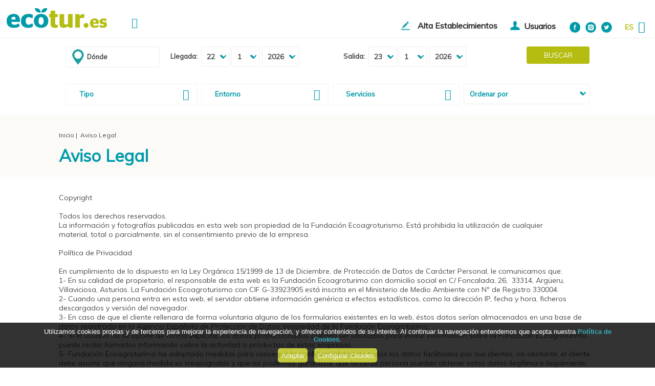

--- FILE ---
content_type: text/html
request_url: https://www.ecotur.es/aviso-legal
body_size: 69743
content:

<!DOCTYPE html PUBLIC "-//W3C//DTD HTML 4.01 Transitional//EN" "http://www.w3.org/TR/html4/loose.dtd">
<html lang="es">
<head>

<title>Aviso Legal</title>
<meta name="title" content="Aviso Legal">
<meta name="description" content="ECOTUR: Ecoturismo y Agroturismo, Turismo Rural, Casas Rurales con niños, Casas Rurales Granjas Ecológicas, Hoteles Rurales, EcoHoteles, Albergue, Camping Rural, Turismo responsable y sostenible">
<meta name="keywords" content="Ecoturismo, Agroturismo, Casa Hotel Rural ecológico, Turismo Rural con niños, con mascotas, Turismo de naturaleza, avistamiento aves, ecomuseo, ecogastronomia, asturias, cantabria, andalucía, cataluña, galicia, castilla, euskadi, valencia, baleares">
<meta name="language" content="es">
<meta http-equiv="X-UA-Compatible" content="IE=100">

<meta name="rating" content="general">
<meta http-equiv="pragma" content="no-cache">
<meta http-equiv="Content-Type" content="text/html; charset=iso-8859-1">
<meta name="google-site-verification" content="eqamBjdhfUH8Ld8xAykvKjl8yvkZeY87qZt01pvgey0" />
<meta name="viewport" content="width=device-width, initial-scale=1.0, maximum-scale=1.0">
<link id="favicon" rel="shortcut icon" href="/favicon.ico" type="image/x-icon" /> 

<script type="text/javascript">    
  var gb_carpeta_url = '';  
  var gb_v = 'v_portal';  
  var gb_p = 'personal'; 
  var gb_tx_caberruta = 'Introduzca una dirección de inicio de la ruta';  
  
  // <![CDATA[
  // Using document.write to load JavaScript dependencies to bypass O2 network inlining of JavaScript.
  function loadJS(file){document.write("<" + "script type='text/javascript' src='" + file + "'></" + "script>")}
  loadJS("https://ajax.googleapis.com/ajax/libs/jquery/3.2.1/jquery.min.js");
  // ]]>
</script>

<script type="text/javascript" src="/v_portal/javascript/slick/slick.min.js"></script><script type="text/javascript" src="/v_portal/javascript/mensajes.js"></script>
<script type="text/javascript" src="/v_portal/javascript/tooltipster.js"></script>

<script src="/system/javascript/fancybox/jquery.fancybox.min.js"></script>
<link rel="stylesheet" href="/system/javascript/fancybox/jquery.fancybox.min.css" />

<script type="text/javascript" src="/v_portal/javascript/verflash.js"></script>

<link rel="stylesheet" type="text/css" href="/v_portal/flash/flowplayer/skin/functional.css">
<script type="text/javascript" src="/v_portal/flash/flowplayer/flowplayer.min.js"></script>


<script type="text/javascript">
  loadJS("/v_portal/javascript/esencia.js");
  loadJS("/v_portal/javascript/esencia-load.js?hrotar=-1");
</script>

<!--[if lt IE 9]>
  <script type="text/javascript" src="http://css3-mediaqueries-js.googlecode.com/svn/trunk/css3-mediaqueries.js"></script>
<![endif]-->

<script type="text/javascript">
  /**
   ** Variables globales para la política de cookies
  **/
  var gb_te_cookie='3648'; // apartado con referencia especial cookies, al que redirecciona el enlace "Política de Cookies"
  var gb_nom_cookie='Cookies';
  
  /* Mensaje principal que se muestra en el banner. 
   * Por defecto: Utilizamos cookies propias y de terceros para mejorar la experiencia de navegación, y ofrecer contenidos de su interés.
   */
  var gb_mensj_cookie='Utilizamos cookies propias y de terceros para mejorar la experiencia de navegación, y ofrecer contenidos de su interés.';
  
  /* Mensaje por si se quiere indicar las cookies externas que se usan ej: Usamos Google Analytics , twitter
   * Por defecto: vacío
   */
  var gb_mensj_cookie_ext=''; //Para indicar las cookies externas que se usan ej: Usamos Google Analytics , twitter
  
  /* Mensaje final. 
   * Por defecto: 
   *  si hcookie=1 (menos estricta, se muestra el aviso pero se cargan las cookies siempre) --> Al continuar la navegación entendemos que acepta nuestra
   *  si hcookie=2 (más estricta, no se cargan cookies hasta no aceptar la política) --> Todos los componentes externos serán bloqueados hasta que acepte nuestra
   */
  var gb_txcookie2=' Al continuar la navegación entendemos que acepta nuestra ';

  var gb_txcookie3='Política de Cookies';// texto del enlace: Política de Cookies
  var gb_txcookie4='Aceptar';// texto botón: Aceptar
  var gb_txcookie5='Configurar Cookies';
  var gb_color_enlace='#009AAB'; //Color de texto del enlace
</script>
<script type="text/javascript" src="/v_portal/javascript/cookiesdirective.js"></script>
<script type="text/javascript" src="/v_portal/javascript/cookies-load.js"></script>

<meta http-equiv="X-UA-Compatible" content="IE=edge">
<link rel="stylesheet" type="text/css" href="/system/estilos/fonts/font-awesome.css">
<link href="https://fonts.googleapis.com/css?family=Muli&display=swap" rel="stylesheet">
<link href="https://fonts.googleapis.com/css2?family=PT+Sans&display=swap" rel="stylesheet">
<link rel="stylesheet" type="text/css" href="/v_portal/estilos/estilos.css" media="screen,print">
<link rel="stylesheet" type="text/css" href="/v_portal/estilos/heditor.css" media="screen,print">
<link rel="stylesheet" type="text/css" href="/v_portal/estilos.asp" media="screen,print"> 
<link rel="stylesheet" type="text/css" href="/v_portal/estilos/estilosprint.css" media="print">

<script type="text/javascript" src="/system/javascript/funciones-mapa.js"></script>
<script type="text/javascript" src='https://www.google.com/recaptcha/api.js?hl=es'></script>
 
  
  
  <script async src="https://www.googletagmanager.com/gtag/js?id=UA-9877589-1"></script>
	<script>
	  window.dataLayer = window.dataLayer || [];
	  function gtag(){dataLayer.push(arguments);}
	  gtag('js', new Date());

	  gtag('config', 'UA-9877589-1');
	</script>


</head>

<body onload="estadistica_introducir(11,2113,2,'Aviso+Legal')">

<div id="cab_sup">

  <div id="cabecera" class="blq">

    <div id="logotipo" class="bl_izq ohid"><a href="/ecoturismo/ecoturismo-agroturismo-turismo-rural-ecologico-casas-rurales-con-ninos/ecoturismo-agroturismo-turismo-rural-ecologico-casas-rurales-con-ninos_3824_1_ap.html" title="Ir al inicio de la web"><img src="/imgslogo/logo_ecotur.png" alt="Ecoturismo Agroturismo Turismo Rural Ecológico Casas Rurales con niños"></a></div>
    
    <div class="bl_der mart13 marl1p">

        <div id="menu_idi" class="bl_izq mart8 fs_18 padtb4">
          <span class="bl_izq txt_up cr_p" onclick="muestraOcultaCapa('.menu_idiomas');return false;">
            <span class="v_pq txt_b colsec marr4">es</span>
            <i class="fa fa-angle-down colpri fs_20 va_m" title="Idioma">&nbsp;</i>
          </span>
				
        </div>

    </div>

    <ul class="bl_der fs_20 lty_n mar0 pad0 mart18 colpri marl2p rrss_cab">
      <li class="padlr2 fl_none dinl"><a href="https://www.facebook.com/ecoturspain/" target="_blank" title="Facebook"><img width="21" valign="middle" class="" src="/v_portal/imgs/ic_facebook.png"  alt="Facebook" title="Facebook"></a></li>
      <li class="padlr2 fl_none dinl"><a href="https://www.instagram.com/ecoturspain/" target="_blank" title="Instagram"><img width="21" valign="middle" class="" src="/v_portal/imgs/ic_instagram.png"  alt="Instagram" title="Instagram"></a></li>
      <li class="padlr2 fl_none dinl"><a href="https://twitter.com/ecoturspain" target="_blank" title="Twitter"><img width="21" valign="middle" class="" src="/v_portal/imgs/ic_twitter.png"  alt="Twitter" title="Twitter"></a></li>
    </ul>

    <div id="uslogin" class="bl_der dflex ia-center mart25 marl1p cr_p col_ng3 txt_b">     
      <a href="#"><img class="padl12" src="/v_portal/imgs/ic_usuarios.png"  alt="Usuarios" title="Usuarios"></a>
      <a onclick="ocultaCapa('carrito_compra');ocultaCapa('busqueda');muestraOcultaCapa('cablogin');return false;" href="/personal/usuarios/identificacion.asp" title="Ver&nbsp;Acceso usuarios" class="txt_usuarios">&nbsp; Usuarios</a>
    </div>
    <div id="cablogin" class="oculto">
      <div id="blq_login" class="blq t75 padtb16 padlr4p bg_ng1">
  <i class="bl_izq fa fa-user colovrbot padr4 fs_32 mart3">&nbsp;</i>
  <div class="bl_izq fs_16_20 mart6">Zona Privada</div>
  <a class="bl_der txa_r" href="#" onclick="muestraOcultaCapa('cablogin');"><i class="fa fa-times fs_20 colovrbot" aria-hidden="true">&nbsp;</i></a>

    <form id="cabform1" class="bl_izq t100 mart4" name="cabform1" action="/personal/usuarios/identificacion.asp" method="post">
      <fieldset class="fsetoculto"><legend class="oculto">Acceso al área privada de la web</legend>
        
        <div class="blq marb8"><label for="logincab" class="oculto">usuario:</label><input class="cajaf t95 padlr2p" tabindex="1" id="logincab" type="text" name="loginweb" size="12" maxlength="100" title="Escriba su&nbsp;usuario:" value="usuario:" onfocus="entrarelem(this,'usuario:')" onblur="dejarelem(this,'usuario:')"></div>
        
        <div class="blq marb8"><label for="pwdcab" class="oculto">clave:</label><input class="cajaf t95 padlr2p" tabindex="2" id="pwdcab" type="password" name="passwordweb" size="12" maxlength="100" title="Escriba su&nbsp;clave:" value="clave:" onfocus="entrarelem(this,'clave:')" onblur="dejarelem(this,'clave:')"></div>
        
        <div class="bl_der mart8"><input class="boton_fnd" tabindex="3" id="btentrar" type="submit" name="entrar" value="ENTRAR" title="Para entrar en la zona privada"></div>
        <div id="msglogin-reserva" class="v_norm blq martb8 txt_b"></div>
      </fieldset>
    </form>

      <div class="bl_izq v_norm blq_login">
                        
        <div class="blq"><a class="v_norm" href="/personal/usuarios/login.asp" title="Solicitar acceso a la zona privada." rel="nofollow"><!--Nuevo usuario-->Nuevo usuario</a></div>
                        
        <div class="blq"><a class="v_norm" href="/personal/usuarios/usuariopwd.asp" title="Recuperar clave para la zona privada" rel="nofollow"><!--Olvidé mi clave-->Olvidé mi clave</a></div>

      </div>

</div>

    </div>

    
    <div class="bl_der dflex ai-center mart20 cr_p col_ng3 txt_b">

      <a href="/v_portal/apartados/apartado.asp?te=3445" title="Alta Establecimientos"><img class="padl12" src="/v_portal/imgs/ic_alta.png" width="30" alt="Alta Establecimientos" title="Alta Establecimientos"></a>      
      <a href="/v_portal/apartados/apartado.asp?te=3445" title="Alta Establecimientos" class="txt_alta">&nbsp; Alta Establecimientos</a>
    </div>
     
    
    <div id="ic-bars" class="oculto bl_izq marl3p mart8"><i class="cr_p fa fa-bars fs_20 pad8 colpri">&nbsp;</i></div>
    <div class="menubars bg_ng2">
					
		<ul class="blq padtb32 bg_csobpri padlr10p t80">
<li class="blq marb6 lty_n"><a href="/turismo-ecologico-responsable" class="blq t85 v_m1 colgen" title="Ir a&nbsp;INICIO">Inicio
    </a>

    <i class="mdesp fs_20 fa fa-sort-desc colovrbot padr4 padl4 va_s">&nbsp;</i>

  </li>
<li class="blq marb6 lty_n"><a href="/autenticidad" class="blq t85 v_m1 colgen" title="Ir a&nbsp;SI BUSCAS LO AUTÉNTICO">Si buscas lo auténtico
    </a>

    <i class="mdesp fs_20 fa fa-sort-desc colovrbot padr4 padl4 va_s">&nbsp;</i>
					
		<ul class="blq padtb8 bg_csobpri padlr10p t80">
<li class="blq marb6 lty_n"><a href="/ecoturismo/espana" class="blq t85 v_m1 colgen" title="Ir a&nbsp;ESPAÑA">España
    </a>

  </li>
<li class="blq marb6 lty_n"><a href="/ecoturismo/portugal" class="blq t85 v_m1 colgen" title="Ir a&nbsp;PORTUGAL">Portugal
    </a>

  </li>
<li class="blq marb6 lty_n"><a href="/ecoturismo/colombia" class="blq t85 v_m1 colgen" title="Ir a&nbsp;COLOMBIA">Colombia
    </a>

  </li>
<li class="blq marb6 lty_n"><a href="/ecoturismo-en-africa-america-europa/si-buscas-lo-autentico/otros-destinos-en-el-mundo_2201_1_ap.html" class="blq t85 v_m1 colgen" title="Ir a&nbsp;OTROS DESTINOS EN EL MUNDO">Otros destinos en el Mundo
    </a>

    <i class="mdesp fs_20 fa fa-sort-desc colovrbot padr4 padl4 va_s">&nbsp;</i>
					
		<ul class="blq padtb8 bg_csobpri padlr10p t80">
<li class="blq marb6 lty_n"><a href="/ecoturismo/otros-destinos-en-el-mundo/europa_2205_1_ap.html" class="blq t85 v_m1 colgen" title="Ir a&nbsp;EUROPA">Europa
    </a>

  </li>
<li class="blq marb6 lty_n"><a href="/ecoturismo/otros-destinos-en-el-mundo/america_3685_1_ap.html" class="blq t85 v_m1 colgen" title="Ir a&nbsp;AMÉRICA">América
    </a>

  </li>

</ul>

  </li>

</ul>

  </li>
<li class="blq marb6 lty_n"><a href="/ecoagrotours" class="blq t85 v_m1 colgen" title="Ir a&nbsp;ECOAGROTOURS">EcoAgroTours
    </a>

    <i class="mdesp fs_20 fa fa-sort-desc colovrbot padr4 padl4 va_s">&nbsp;</i>
					
		<ul class="blq padtb8 bg_csobpri padlr10p t80">
<li class="blq marb6 lty_n"><a href="/central-reservas-ecoagrotours" class="blq t85 v_m1 colgen" title="Ir a&nbsp;TU AGENCIA DE VIAJES">Tu agencia de viajes
    </a>

  </li>
<li class="blq marb6 lty_n"><a href="/ficha-actividades-agenda" class="blq t85 v_m1 colgen" title="Ir a&nbsp;FICHA ACTIVIDADES/AGENDA">Ficha actividades/agenda
    </a>

  </li>

</ul>

  </li>
<li class="blq marb6 lty_n"><a href="/ecoagroturismo" class="blq t85 v_m1 colgen" title="Ir a&nbsp;ECOAGROTURISMO">Ecoagroturismo
    </a>

    <i class="mdesp fs_20 fa fa-sort-desc colovrbot padr4 padl4 va_s">&nbsp;</i>
					
		<ul class="blq padtb8 bg_csobpri padlr10p t80">
<li class="blq marb6 lty_n"><a href="/certificacion-ceres-turismo-rural" class="blq t85 v_m1 colgen" title="Ir a&nbsp;CERES ECOLABEL ECOTURISMO">Ceres EcoLabel Ecoturismo
    </a>

  </li>
<li class="blq marb6 lty_n"><a href="/definicion-ecoturismo/" class="blq t85 v_m1 colgen" title="Ir a&nbsp;ECOTURISMO">Ecoturismo
    </a>

  </li>
<li class="blq marb6 lty_n"><a href="/agroturismo-casa-rural-granja" class="blq t85 v_m1 colgen" title="Ir a&nbsp;AGROTURISMO">Agroturismo
    </a>

  </li>
<li class="blq marb6 lty_n"><a href="/ecoagroturismo/fundacion" class="blq t85 v_m1 colgen" title="Ir a&nbsp;QUIÉNES SOMOS">Quiénes Somos
    </a>

  </li>
<li class="blq marb6 lty_n"><a href="/iniciativas-enlaces" class="blq t85 v_m1 colgen" title="Ir a&nbsp;ENLACES">Enlaces
    </a>

  </li>

</ul>

  </li>
<li class="blq marb6 lty_n"><a href="/iniciativas" class="blq t85 v_m1 colgen" title="Ir a&nbsp;INICIATIVAS">Iniciativas
    </a>

    <i class="mdesp fs_20 fa fa-sort-desc colovrbot padr4 padl4 va_s">&nbsp;</i>
					
		<ul class="blq padtb8 bg_csobpri padlr10p t80">
<li class="blq marb6 lty_n"><a href="/iniciativas/festival-tierra" class="blq t85 v_m1 colgen" title="Ir a&nbsp;FESTIVAL DE LA TIERRA">Festival de la Tierra
    </a>

    <i class="mdesp fs_20 fa fa-sort-desc colovrbot padr4 padl4 va_s">&nbsp;</i>
					
		<ul class="blq padtb8 bg_csobpri padlr10p t80">
<li class="blq marb6 lty_n"><a href="/Festival-Tierra-2024" class="blq t85 v_m1 colgen" title="Ir a&nbsp;FESTIVAL DE LA TIERRA 2024">Festival de la Tierra 2024
    </a>

  </li>
<li class="blq marb6 lty_n"><a href="/Festival-Tierra-2023" class="blq t85 v_m1 colgen" title="Ir a&nbsp;FESTIVAL DE LA TIERRA 2023">Festival de la Tierra 2023
    </a>

  </li>
<li class="blq marb6 lty_n"><a href="/Festival-Tierra-2022" class="blq t85 v_m1 colgen" title="Ir a&nbsp;FESTIVAL DE LA TIERRA 2022">Festival de la Tierra 2022
    </a>

  </li>
<li class="blq marb6 lty_n"><a href="/Festival-Tierra-2021" class="blq t85 v_m1 colgen" title="Ir a&nbsp;FESTIVAL DE LA TIERRA 2021">Festival de la Tierra 2021
    </a>

  </li>
<li class="blq marb6 lty_n"><a href="/festival-de-la-tierra" class="blq t85 v_m1 colgen" title="Ir a&nbsp;FESTIVAL DE LA TIERRA 2020">Festival de la Tierra 2020
    </a>

  </li>
<li class="blq marb6 lty_n"><a href="/festival-tierra-sostenibilidad-festival-agroturismo-ecoturismo-ceres-ecotur/festival-de-la-tierra/festival-de-la-tierra-2019_3729_1_ap.html" class="blq t85 v_m1 colgen" title="Ir a&nbsp;FESTIVAL DE LA TIERRA 2019">Festival de la Tierra 2019
    </a>

  </li>
<li class="blq marb6 lty_n"><a href="/ecoturismo/festival-de-la-tierra/festival-de-la-tierra-2018_3457_1_ap.html" class="blq t85 v_m1 colgen" title="Ir a&nbsp;FESTIVAL DE LA TIERRA 2018">Festival de la Tierra 2018
    </a>

  </li>

</ul>

  </li>
<li class="blq marb6 lty_n"><a href="/ecobirding" class="blq t85 v_m1 colgen" title="Ir a&nbsp;ECOBIRDING - LA OBSERVACIÓN DE AVES">Ecobirding - La observación de Aves
    </a>

    <i class="mdesp fs_20 fa fa-sort-desc colovrbot padr4 padl4 va_s">&nbsp;</i>
					
		<ul class="blq padtb8 bg_csobpri padlr10p t80">
<li class="blq marb6 lty_n"><a href="/ecobirding-avistamiento-aves" class="blq t85 v_m1 colgen" title="Ir a&nbsp;ECOBIRDING">EcoBirding
    </a>

  </li>

</ul>

  </li>
<li class="blq marb6 lty_n"><a href="/enoturismo" class="blq t85 v_m1 colgen" title="Ir a&nbsp;ENOTURISMO">Enoturismo
    </a>

  </li>
<li class="blq marb6 lty_n"><a href="/ecogastronomia" class="blq t85 v_m1 colgen" title="Ir a&nbsp;ECOGASTRONOMÍA">EcoGastronomía
    </a>

  </li>
<li class="blq marb6 lty_n"><a href="/iniciativas/escuela-ecoagroturismo" class="blq t85 v_m1 colgen" title="Ir a&nbsp;ESCUELA DE ECOAGROTURISMO">Escuela de Ecoagroturismo
    </a>

    <i class="mdesp fs_20 fa fa-sort-desc colovrbot padr4 padl4 va_s">&nbsp;</i>
					
		<ul class="blq padtb8 bg_csobpri padlr10p t80">
<li class="blq marb6 lty_n"><a href="/JornadasEcoagroturismo2024" class="blq t85 v_m1 colgen" title="Ir a&nbsp;JORNADAS DE ECOAGROTURISMO, ARGÜERU 27-29 DE SETIEMBRE 2024">Jornadas de Ecoagroturismo, Argüeru 27-29 de setiembre 2024
    </a>

  </li>
<li class="blq marb6 lty_n"><a href="/JornadasEcoagroturismo2023" class="blq t85 v_m1 colgen" title="Ir a&nbsp;JORNADAS DE ECOAGROTURISMO, AÍNSA 1-2 DE OCTUBRE 2023">Jornadas de Ecoagroturismo, Aínsa 1-2 de octubre 2023
    </a>

  </li>
<li class="blq marb6 lty_n"><a href="/ruta-lanera-tramando-experiencias" class="blq t85 v_m1 colgen" title="Ir a&nbsp;RUTA LANERA, TRAMANDO EXPERIENCIAS">Ruta lanera, tramando experiencias
    </a>

  </li>

</ul>

  </li>

</ul>

  </li>
<li class="blq marb6 lty_n"><a href="/blog" class="blq t85 v_m1 colgen" title="Ir a&nbsp;BLOG">Blog
    </a>

  </li>
<li class="blq marb6 lty_n"><a href="/otros" class="blq t85 v_m1 colgen" title="Ir a&nbsp;OTROS">Otros
    </a>

    <i class="mdesp fs_20 fa fa-sort-desc colovrbot padr4 padl4 va_s">&nbsp;</i>
					
		<ul class="blq padtb8 bg_csobpri padlr10p t80">
<li class="blq marb6 lty_n"><a href="/https://www.ecotur.es/boletin" class="blq t85 v_m1 colgen" title="Ir a&nbsp;BOLETIN ECOTUR">Boletin Ecotur
    </a>

    <i class="mdesp fs_20 fa fa-sort-desc colovrbot padr4 padl4 va_s">&nbsp;</i>
					
		<ul class="blq padtb8 bg_csobpri padlr10p t80">
<li class="blq marb6 lty_n"><a href="/boletin" class="blq t85 v_m1 colgen" title="Ir a&nbsp;BOLETIN Nº 110. ENERO 2021">Boletin nº 110. Enero 2021
    </a>

  </li>
<li class="blq marb6 lty_n"><a href="/ecoturismo/boletin-ecotur/boletin-n-109.-diciembre-2020_4396_1_ap.html" class="blq t85 v_m1 colgen" title="Ir a&nbsp;BOLETIN Nº 109. DICIEMBRE 2020">Boletin nº 109. Diciembre 2020
    </a>

  </li>
<li class="blq marb6 lty_n"><a href="/ecoturismo/boletin-ecotur/boletin-n-108.-setiembre-2020_4393_1_ap.html" class="blq t85 v_m1 colgen" title="Ir a&nbsp;BOLETIN Nº 108. SETIEMBRE 2020">Boletin Nº 108. Setiembre 2020
    </a>

  </li>
<li class="blq marb6 lty_n"><a href="/ecoturismo/boletin-ecotur/boletin-n-107.-julio-2020_4392_1_ap.html" class="blq t85 v_m1 colgen" title="Ir a&nbsp;BOLETIN Nº 107. JULIO 2020">Boletin Nº 107. Julio 2020
    </a>

  </li>
<li class="blq marb6 lty_n"><a href="/ecoturismo/boletin-ecotur/boletin-n-106.-febrero-2020_3753_1_ap.html" class="blq t85 v_m1 colgen" title="Ir a&nbsp;BOLETIN Nº 106. FEBRERO 2020">Boletin Nº 106. Febrero 2020
    </a>

  </li>
<li class="blq marb6 lty_n"><a href="/ecoturismo/boletin-ecotur/boletin-n-105.-octubre-2019_3749_1_ap.html" class="blq t85 v_m1 colgen" title="Ir a&nbsp;BOLETIN Nº 105. OCTUBRE 2019">Boletin Nº 105. Octubre 2019
    </a>

  </li>
<li class="blq marb6 lty_n"><a href="/ecoturismo/boletin-ecotur/me-quiero-suscribir-al-boletin_2139_1_ap.html" class="blq t85 v_m1 colgen" title="Ir a&nbsp;ME QUIERO SUSCRIBIR AL BOLETÍN">Me quiero suscribir al boletín
    </a>

  </li>

</ul>

  </li>
<li class="blq marb6 lty_n"><a href="/otros/publicidad" class="blq t85 v_m1 colgen" title="Ir a&nbsp;PUBLICIDAD">Publicidad
    </a>

  </li>
<li class="blq marb6 lty_n"><a href="/otros/archivos" class="blq t85 v_m1 colgen" title="Ir a&nbsp;ARCHIVOS MAILING">Archivos mailing
    </a>

    <i class="mdesp fs_20 fa fa-sort-desc colovrbot padr4 padl4 va_s">&nbsp;</i>
					
		<ul class="blq padtb8 bg_csobpri padlr10p t80">
<li class="blq marb6 lty_n"><a href="/ecoturismo/archivos-mailing/propuestas-asociados-ecotur_3671_1_ap.html" class="blq t85 v_m1 colgen" title="Ir a&nbsp;PROPUESTAS ASOCIADOS ECOTUR">Propuestas asociados Ecotur
    </a>

  </li>

</ul>

  </li>
<li class="blq marb6 lty_n"><a href="/otros/contacto" class="blq t85 v_m1 colgen" title="Ir a&nbsp;CONTACTO">Contacto
    </a>

  </li>
<li class="blq marb6 lty_n"><a href="/ecoturismo/otros/moneda-social-ecotur_4390_1_ap.html" class="blq t85 v_m1 colgen" title="Ir a&nbsp;MONEDA SOCIAL ECOTUR">Moneda Social Ecotur
    </a>

  </li>
<li class="blq marb6 lty_n"><a href="/tienda-online-ecotur" class="blq t85 v_m1 colgen" title="Ir a&nbsp;TIENDA ONLINE">Tienda online
    </a>

  </li>
<li class="blq marb6 lty_n"><a href="/ecotur-asturias" class="blq t85 v_m1 colgen" title="Ir a&nbsp;ECOTUR ASTURIAS">Ecotur Asturias
    </a>

    <i class="mdesp fs_20 fa fa-sort-desc colovrbot padr4 padl4 va_s">&nbsp;</i>
					
		<ul class="blq padtb8 bg_csobpri padlr10p t80">
<li class="blq marb6 lty_n"><a href="/casa-turismo-rural-asturias/ecotur-asturias/casa-del-naturalista_53_1_ap.html" class="blq t85 v_m1 colgen" title="Ir a&nbsp;CASA DEL NATURALISTA">Casa del Naturalista
    </a>

  </li>
<li class="blq marb6 lty_n"><a href="/ecoagroturismo-quintana-foncalada" class="blq t85 v_m1 colgen" title="Ir a&nbsp;LA QUINTANA DE LA FONCALADA">La Quintana de la Foncalada
    </a>

  </li>
<li class="blq marb6 lty_n"><a href="/agroturismo-ecoturismo-turismo-responsable-asturias/ecotur-asturias/palacio-florez-estrada_3295_1_ap.html" class="blq t85 v_m1 colgen" title="Ir a&nbsp;PALACIO FLÓREZ ESTRADA">Palacio Flórez Estrada
    </a>

  </li>
<li class="blq marb6 lty_n"><a href="/ecoturismo-agroturismo-hotel-jacuzzi-asturias/ecotur-asturias/hotel-rural-la-llosa-de-fombona_3286_1_ap.html" class="blq t85 v_m1 colgen" title="Ir a&nbsp;HOTEL RURAL LA LLOSA DE FOMBONA">Hotel Rural La Llosa de Fombona
    </a>

  </li>
<li class="blq marb6 lty_n"><a href="/casas-turismo-rural-asturias/ecotur-asturias/la-valleja_51_1_ap.html" class="blq t85 v_m1 colgen" title="Ir a&nbsp;LA VALLEJA">La Valleja
    </a>

  </li>
<li class="blq marb6 lty_n"><a href="/ecoturismo/ecotur-asturias/el-gran-sueno_3381_1_ap.html" class="blq t85 v_m1 colgen" title="Ir a&nbsp;EL GRAN SUEÑO">El Gran Sueño
    </a>

  </li>
<li class="blq marb6 lty_n"><a href="/ecoturismo/ecotur-asturias/casa-mario_3439_1_ap.html" class="blq t85 v_m1 colgen" title="Ir a&nbsp;CASA MARIO">Casa Mario
    </a>

  </li>
<li class="blq marb6 lty_n"><a href="/camping-rural-ecoturismo-asturias/ecotur-asturias/camping-playa-de-tauran_56_1_ap.html" class="blq t85 v_m1 colgen" title="Ir a&nbsp;CAMPING PLAYA DE TAURAN">Camping Playa de Tauran
    </a>

  </li>
<li class="blq marb6 lty_n"><a href="/ecoturismo/ecotur-asturias/la-pinietsa_4400_1_ap.html" class="blq t85 v_m1 colgen" title="Ir a&nbsp;LA PINIETSA">La Pinietsa
    </a>

  </li>
<li class="blq marb6 lty_n"><a href="/casas-turismo-rural-asturias/ecotur-asturias/casa-pison-de-fondon_2387_1_ap.html" class="blq t85 v_m1 colgen" title="Ir a&nbsp;CASA PISÓN DE FONDÓN">Casa Pisón de Fondón
    </a>

  </li>
<li class="blq marb6 lty_n"><a href="/agroturismo-ecoturismo-casas-rurales-asturias/ecotur-asturias/la-casona-de-amaido_2713_1_ap.html" class="blq t85 v_m1 colgen" title="Ir a&nbsp;LA CASONA DE AMAIDO">La Casona de Amaido
    </a>

  </li>
<li class="blq marb6 lty_n"><a href="/casas-turismo-rural-asturias/ecotur-asturias/quinta-el-verxel_60_1_ap.html" class="blq t85 v_m1 colgen" title="Ir a&nbsp;QUINTA EL VERXEL">Quinta El Verxel
    </a>

  </li>
<li class="blq marb6 lty_n"><a href="/ecoturismo/ecotur-asturias/ecomuseu-ca-lasturcon_3799_1_ap.html" class="blq t85 v_m1 colgen" title="Ir a&nbsp;ECOMUSÉU CA L`ASTURCÓN">Ecomuséu Ca l'Asturcón
    </a>

  </li>
<li class="blq marb6 lty_n"><a href="/ecoturismo/ecotur-asturias/la-pumarada-de-limes_3821_1_ap.html" class="blq t85 v_m1 colgen" title="Ir a&nbsp;LA PUMARADA DE LIMÉS">La Pumarada de Limés
    </a>

  </li>

</ul>

  </li>
<li class="blq marb6 lty_n"><a href="/acuerdo-VAOLO" class="blq t85 v_m1 colgen" title="Ir a&nbsp;ACUERDO CON VAOLO">Acuerdo con VAOLO
    </a>

  </li>
<li class="blq marb6 lty_n"><a href="/acuerdo-FAIRBNB" class="blq t85 v_m1 colgen" title="Ir a&nbsp;ACUERDO CON FAIRBNB.COOP">Acuerdo con FAIRBNB.COOP
    </a>

  </li>

</ul>

  </li>
<li class="blq marb6 lty_n"><a href="/privacidad" class="blq t85 v_m1 colgen" title="Ir a&nbsp;POLÍTICA DE PRIVACIDAD">Política de privacidad
    </a>

  </li>
<li class="blq marb6 lty_n"><a href="/descomunal" class="blq t85 v_m1 colgen" title="Ir a&nbsp;DESCOMUNAL">descomunal
    </a>

    <i class="mdesp fs_20 fa fa-sort-desc colovrbot padr4 padl4 va_s">&nbsp;</i>
					
		<ul class="blq padtb8 bg_csobpri padlr10p t80">
<li class="blq marb6 lty_n"><a href="/volver-al-pueblo" class="blq t85 v_m1 colgen" title="Ir a&nbsp;VOLVER AL PUEBLO">Volver al pueblo
    </a>

  </li>
<li class="blq marb6 lty_n"><a href="/creando-paisaje" class="blq t85 v_m1 colgen" title="Ir a&nbsp;CREANDO PAISAJE">Creando paisaje
    </a>

  </li>
<li class="blq marb6 lty_n"><a href="/ruta-de-la-lana" class="blq t85 v_m1 colgen" title="Ir a&nbsp;RUTA DE LA LANA">Ruta de la lana
    </a>

  </li>
<li class="blq marb6 lty_n"><a href="/ecomuseos" class="blq t85 v_m1 colgen" title="Ir a&nbsp;ECOMUSEOS">Ecomuseos
    </a>

  </li>
<li class="blq marb6 lty_n"><a href="/conocer-para-conservar" class="blq t85 v_m1 colgen" title="Ir a&nbsp;CONOCER PARA CONSERVAR">Conocer para conservar
    </a>

  </li>

</ul>

  </li>
<li class="blq marb6 lty_n"><a href="/Alta-Ecotur" class="blq t85 v_m1 colgen" title="Ir a&nbsp;ALTA ESTABLECIMIENTOS">Alta establecimientos
    </a>

  </li>
<li class="blq marb6 lty_n"><a href="/certificacion-ecologica-ceres" class="blq t85 v_m1 colgen" title="Ir a&nbsp;SISTEMA DE CERTIFICACIÓN CERES">Sistema de Certificación Ceres
    </a>

    <i class="mdesp fs_20 fa fa-sort-desc colovrbot padr4 padl4 va_s">&nbsp;</i>
					
		<ul class="blq padtb8 bg_csobpri padlr10p t80">
<li class="blq marb6 lty_n"><a href="/ceres-alojamiento-sostenible" class="blq t85 v_m1 colgen" title="Ir a&nbsp;CERTIFICACIÓN ALOJAMIENTO SOSTENIBLE">Certificación Alojamiento Sostenible
    </a>

  </li>
<li class="blq marb6 lty_n"><a href="/ceres-alojamento-sustentavel" class="blq t85 v_m1 colgen" title="Ir a&nbsp;CERTIFICAÇÃO ALOJAMENTO SUSTENTÁVEL">Certificação Alojamento Sustentável
    </a>

  </li>
<li class="blq marb6 lty_n"><a href="/ceres-actividades-naturaleza" class="blq t85 v_m1 colgen" title="Ir a&nbsp;CERTIFICACIÓN ACTIVIDADES EN LA NATURALEZA">Certificación Actividades en la Naturaleza
    </a>

  </li>
<li class="blq marb6 lty_n"><a href="/ceres-actividades-natureza" class="blq t85 v_m1 colgen" title="Ir a&nbsp;CERTIFICAÇÃO ACTIVIDADES NA NATUREZA">Certificação Actividades na Natureza
    </a>

  </li>
<li class="blq marb6 lty_n"><a href="/ceres-ecogastronomia" class="blq t85 v_m1 colgen" title="Ir a&nbsp;CERTIFICACIÓN ECOGASTRONOMÍA">Certificación Ecogastronomía
    </a>

  </li>
<li class="blq marb6 lty_n"><a href="/ceres-eco-gastronomia" class="blq t85 v_m1 colgen" title="Ir a&nbsp;CERTIFICAÇÃO ECO-GASTRONOMIA">Certificação Eco-Gastronomia
    </a>

  </li>
<li class="blq marb6 lty_n"><a href="/ceres-agricultura-familiar" class="blq t85 v_m1 colgen" title="Ir a&nbsp;CERTIFICACIÓN AGRICULTURA FAMILIAR - VISITA DE FINCAS">Certificación Agricultura familiar - Visita de fincas
    </a>

  </li>
<li class="blq marb6 lty_n"><a href="/ceres-agricultura-familiar-portugal" class="blq t85 v_m1 colgen" title="Ir a&nbsp;CERTIFICAÇÃO AGRICULTURA FAMILIAR - VISITA A FAZENDA">Certificação Agricultura familiar - Visita a fazenda
    </a>

  </li>
<li class="blq marb6 lty_n"><a href="/sello-ecoturismo-asturias" class="blq t85 v_m1 colgen" title="Ir a&nbsp;SELLO ECOTURISMO EN ASTURIAS">Sello Ecoturismo en Asturias
    </a>

  </li>

</ul>

  </li>
<li class="blq marb6 lty_n"><a href="/ecoturismo/espanol/videos_4389_1_ap.html" class="blq t85 v_m1 colgen" title="Ir a&nbsp;VÍDEOS">Vídeos
    </a>

  </li>

</ul>

    </div>
			<div id="cont-mpri" class="">
		  	<div id="mpri-desp" class="oculto bl_der"><i class="cr_p pad8 fa fa-bars colovrbot fs_20 va_m">&nbsp;</i></div>
					
		<ul class="menupri fs_12_16">
<li><a href="/turismo-ecologico-responsable" class="psr col_ng3 txt_b" title="Ir a&nbsp;INICIO">Inicio
    </a>

    <i class="mdesp fs_20 fa fa-sort-desc colovrbot padr4 padl4 va_s">&nbsp;</i>

  </li>
<li><a href="/autenticidad" class="psr col_ng3 txt_b" title="Ir a&nbsp;SI BUSCAS LO AUTÉNTICO">Si buscas lo auténtico
    </a>

    <i class="mdesp fs_20 fa fa-sort-desc colovrbot padr4 padl4 va_s">&nbsp;</i>
					
		<ul class="menusec txt_up">

			<li class="primer">
				<span class="capamenu">			
					<span class="tit csobpri">Si buscas lo auténtico</span>
					<span class="blq csobpri fs_16"><p class=´txa_c heditor_first´>Elige alojamientos, actividades y gastronom&iacute;a sostenibles</p></span>
				</span>
			</li>
<li class="lisubap"><a href="/ecoturismo/espana" class="psr col_ng3 txt_b" title="Ir a&nbsp;ESPAÑA">España
    </a>

  </li>
<li class="lisubap"><a href="/ecoturismo/portugal" class="psr col_ng3 txt_b" title="Ir a&nbsp;PORTUGAL">Portugal
    </a>

  </li>
<li class="lisubap"><a href="/ecoturismo/colombia" class="psr col_ng3 txt_b" title="Ir a&nbsp;COLOMBIA">Colombia
    </a>

  </li>
<li class="lisubap"><a href="/ecoturismo-en-africa-america-europa/si-buscas-lo-autentico/otros-destinos-en-el-mundo_2201_1_ap.html" class="psr col_ng3 txt_b" title="Ir a&nbsp;OTROS DESTINOS EN EL MUNDO">Otros destinos en el Mundo
    </a>

    <i class="mdesp fs_20 fa fa-sort-desc colovrbot padr4 padl4 va_s">&nbsp;</i>
					
		<ul>
<li><a href="/ecoturismo/otros-destinos-en-el-mundo/europa_2205_1_ap.html" class="psr col_ng3 txt_b" title="Ir a&nbsp;EUROPA">Europa
    </a>

  </li>
<li><a href="/ecoturismo/otros-destinos-en-el-mundo/america_3685_1_ap.html" class="psr col_ng3 txt_b" title="Ir a&nbsp;AMÉRICA">América
    </a>

  </li>

</ul>

  </li>

</ul>

  </li>
<li><a href="/ecoagrotours" class="psr col_ng3 txt_b" title="Ir a&nbsp;ECOAGROTOURS">EcoAgroTours
    </a>

    <i class="mdesp fs_20 fa fa-sort-desc colovrbot padr4 padl4 va_s">&nbsp;</i>
					
		<ul class="menusec txt_up">

			<li class="primer">
				<span class="capamenu">			
					<span class="tit csobpri">EcoAgroTours</span>
					<span class="blq csobpri fs_16"><p class=´heditor_first´>Vive experiencias &uacute;nicas<br><strong>de turismo sostenible</strong></p>
<p><br><strong></strong></p></span>
				</span>
			</li>
<li class="lisubap"><a href="/central-reservas-ecoagrotours" class="psr col_ng3 txt_b" title="Ir a&nbsp;TU AGENCIA DE VIAJES">Tu agencia de viajes
    </a>

  </li>
<li class="lisubap"><a href="/ficha-actividades-agenda" class="psr col_ng3 txt_b" title="Ir a&nbsp;FICHA ACTIVIDADES/AGENDA">Ficha actividades/agenda
    </a>

  </li>

</ul>

  </li>
<li><a href="/ecoagroturismo" class="psr col_ng3 txt_b" title="Ir a&nbsp;ECOAGROTURISMO">Ecoagroturismo
    </a>

    <i class="mdesp fs_20 fa fa-sort-desc colovrbot padr4 padl4 va_s">&nbsp;</i>
					
		<ul class="menusec txt_up">

			<li class="primer">
				<span class="capamenu">			
					<span class="tit csobpri">Ecoagroturismo</span>
					
				</span>
			</li>
<li class="lisubap"><a href="/certificacion-ceres-turismo-rural" class="psr col_ng3 txt_b" title="Ir a&nbsp;CERES ECOLABEL ECOTURISMO">Ceres EcoLabel Ecoturismo
    </a>

  </li>
<li class="lisubap"><a href="/definicion-ecoturismo/" class="psr col_ng3 txt_b" title="Ir a&nbsp;ECOTURISMO">Ecoturismo
    </a>

  </li>
<li class="lisubap"><a href="/agroturismo-casa-rural-granja" class="psr col_ng3 txt_b" title="Ir a&nbsp;AGROTURISMO">Agroturismo
    </a>

  </li>
<li class="lisubap"><a href="/ecoagroturismo/fundacion" class="psr col_ng3 txt_b" title="Ir a&nbsp;QUIÉNES SOMOS">Quiénes Somos
    </a>

  </li>
<li class="lisubap"><a href="/iniciativas-enlaces" class="psr col_ng3 txt_b" title="Ir a&nbsp;ENLACES">Enlaces
    </a>

  </li>

</ul>

  </li>

</ul>

			</div>

	</div>
</div>
  <div id="medio" class="blq">

<script type="text/javascript" src="/system/javascript/jquery.ui.datepicker.js"></script>
<script type="text/javascript">
$(function()
{
  $.datepicker.setDefaults($.datepicker.regional[""]);

  $("#fechaini").datepicker(
  {
    changeMonth: true,
    changeYear: true,
    onSelect: function(selectedDate)
    {
      var day=selectedDate.substr(0,2);
      var month = selectedDate.substr(3,2);
      var year = selectedDate.substr(6,4);

      // Quitamos el 0 de delante si el día o mes lo tiene, para que coincida con los value de los <select>
      var primercaracterdia=day.substr(0,1);
      if (primercaracterdia=='0')
      {
        day=day.substr(1,1);
      }

      var primercaractermes=month.substr(0,1);
      if (primercaractermes=='0')
      {
        month=month.substr(1,1);
      }

      $("#diaini option[value="+ day +"]").prop("selected",true);
      $("#mesini option[value="+ month +"]").prop("selected",true);
      $("#anioini option[value="+ year +"]").prop("selected",true);
    },
  });

  $("#fechafin").datepicker(
  {
    changeMonth: true,
    changeYear: true,
    onSelect: function(selectedDate)
    {
      var day=selectedDate.substr(0,2);
      var month = selectedDate.substr(3,2);
      var year = selectedDate.substr(6,4);

      // Quitamos el 0 de delante si el día o mes lo tiene, para que coincida con los value de los <select>
      var primercaracterdia=day.substr(0,1);
      if (primercaracterdia=='0')
      {
        day=day.substr(1,1);
      }

      var primercaractermes=month.substr(0,1);
      if (primercaractermes=='0')
      {
        month=month.substr(1,1);
      }

      $("#diafin option[value="+ day +"]").prop("selected",true);
      $("#mesfin option[value="+ month +"]").prop("selected",true);
      $("#aniofin option[value="+ year +"]").prop("selected",true);
    },
  });

});

function actualizar_datepicker(campo)
{
  if (campo=='fechaini')
  {
    diai=document.formcentros.diaini.value;
    mesi=document.formcentros.mesini.value;
    anioi=document.formcentros.anioini.value;
    datei=diai+"/"+mesi+"/"+anioi
    $("#fechaini").val(datei);
  }
  if (campo=='fechafin')
  {
    diai=document.formcentros.diafin.value;
    mesi=document.formcentros.mesfin.value;
    anioi=document.formcentros.aniofin.value;
    datei=diai+"/"+mesi+"/"+anioi
    $("#fechafin").val(datei);
  }
}

function validacionfechas() 
{
	 diai=document.formcentros.diaini.value;
   mesi=document.formcentros.mesini.value;
   anioi=document.formcentros.anioini.value;
   
   diaf=document.formcentros.diafin.value;
   mesf=document.formcentros.mesfin.value;
   aniof=document.formcentros.aniofin.value;
      
	/*if ((diai=="") || (mesi=="") || (anioi=="")) {
		//Introduzca la fecha completa para el día de inicio y fin de su reserva, por favor.   
		activaTooltipError('diaini',"tx_fechasreserva");         
		return false;
	}*/
	
	/*if ((diaf=="") || (mesf=="") || (aniof=="")) {
		//Introduzca la fecha completa para el día de inicio y fin de su reserva, por favor.   
		activaTooltipError('diafin',"tx_fechasreserva");     
		return false;
	}*/
  
  if ( (diai!="") || (mesi!="") || (anioi!="") || (diaf!="") || (mesf!="") || (aniof!="")) {
  	
	  var fecha_actual = new Date();
		var fecha_inicio = new Date(anioi,mesi-1,diai,24)
		var fecha_fin = new Date(aniof,mesf-1,diaf)
		
		if(fecha_actual>fecha_inicio) {
			//La fecha de entrada no puede ser anterior a la fecha actual
			activaTooltipError('diaini',"La fecha de entrada no puede ser anterior a la fecha actual");         
			return false;
		}
		
		if(fecha_fin<fecha_actual) {
			//La fecha de salida no puede ser igual o anterior a la fecha actual
			activaTooltipError('diafin',"La fecha de salida no puede ser igual o anterior a la fecha actual");         
			return false;
		}
	}
}

function actualizar_resultados() // actualizar_resultados de los alojamientos
{
    $.ajax({
      type: "POST",
      url: '/'+''+'v_portal/inc/ajax_actualizar_resultados.asp',
      data: $(document.formcentros).serialize(), // serializes the form's element
      success: function(data) {
        if (data!="")
        {
          $('.resultados').val(data); //escribe datos
        }
      }
    });
}

</script>

<form class="blq formcentros marb4 z15" id="formcentros" method="post" name="formcentros" action="/v_portal/busqueda/index.asp" onsubmit="return validacionfechas();"> 

<div class="blq anchocompleto padtb16 z10">
  <div class="centradoint">
    
    <div class="bl_izq t18 busc1">
     <select class="cajaf cajaloc t100 ff_ng2 fs_11_15 col_ng10 txt_b" id="provincia" name="provincia" tabindex="50">
     	<option value="">Dónde</option>
<option value="315">Chile</option><option value="312">Colombia</option><option value="316">&nbsp;·&nbsp;Antioquía</option><option value="317">&nbsp;·&nbsp;Caldas</option><option value="318">&nbsp;·&nbsp;Cundinamarca</option><option value="313">&nbsp;·&nbsp;Quindio</option><option value="319">&nbsp;·&nbsp;Santander</option><option value="320">&nbsp;·&nbsp;Sucre</option><option value="215">España</option><option value="217">&nbsp;·&nbsp;Andalucía</option><option value="218">&nbsp;·&nbsp;Aragón</option><option value="216">&nbsp;·&nbsp;Asturias</option><option value="297">&nbsp;·&nbsp;Baleares</option><option value="301">&nbsp;·&nbsp;Canarias</option><option value="302">&nbsp;·&nbsp;Cantabria</option><option value="298">&nbsp;·&nbsp;Castilla La Mancha</option><option value="227">&nbsp;·&nbsp;Castilla y León</option><option value="219">&nbsp;·&nbsp;Cataluña</option><option value="228">&nbsp;·&nbsp;Comunidad Valenciana</option><option value="211">&nbsp;·&nbsp;Euskadi</option><option value="300">&nbsp;·&nbsp;Extremadura</option><option value="225">&nbsp;·&nbsp;Galicia</option><option value="314">&nbsp;·&nbsp;La Rioja</option><option value="303">&nbsp;·&nbsp;Madrid</option><option value="299">&nbsp;·&nbsp;Murcia</option><option value="226">&nbsp;·&nbsp;Navarra</option><option value="304">Francia</option><option value="229">Portugal</option><option value="305">&nbsp;·&nbsp;Alentejo</option><option value="311">&nbsp;·&nbsp;Algarve</option><option value="308">&nbsp;·&nbsp;Norte</option><option value="230">&nbsp;·&nbsp;Región de Lisboa</option>                  
      </select>
    </div>
    
    <div class="bl_izq t32 marl2p busc2">
      <label class="lbl wauto marr8 mart8 txt_b fs_11_15" for="fechainicio">Llegada:</label>
      <input type="hidden" id="fechaini" name="fechaini" class="form datepicker" value="//">
            
      <select id="diaini" name="diaini" tabindex="51" class="cajaf col_ng10 txt_b wauto marr4 fs_11_15" onchange="actualizar_datepicker('fechaini')">
        <option value=""></option>
        
        <option value="1" >1</option>
        
        <option value="2" >2</option>
        
        <option value="3" >3</option>
        
        <option value="4" >4</option>
        
        <option value="5" >5</option>
        
        <option value="6" >6</option>
        
        <option value="7" >7</option>
        
        <option value="8" >8</option>
        
        <option value="9" >9</option>
        
        <option value="10" >10</option>
        
        <option value="11" >11</option>
        
        <option value="12" >12</option>
        
        <option value="13" >13</option>
        
        <option value="14" >14</option>
        
        <option value="15" >15</option>
        
        <option value="16" >16</option>
        
        <option value="17" >17</option>
        
        <option value="18" >18</option>
        
        <option value="19" >19</option>
        
        <option value="20" >20</option>
        
        <option value="21" >21</option>
        
        <option value="22" selected>22</option>
        
        <option value="23" >23</option>
        
        <option value="24" >24</option>
        
        <option value="25" >25</option>
        
        <option value="26" >26</option>
        
        <option value="27" >27</option>
        
        <option value="28" >28</option>
        
        <option value="29" >29</option>
        
        <option value="30" >30</option>
        
        <option value="31" >31</option>
        
      </select>
      
      <select id="mesini" name="mesini" tabindex="52" class="cajaf col_ng10 txt_b wauto marr4 fs_11_15" onchange="actualizar_datepicker('fechaini')">
        <option value=""></option>
        
        <option value="1" selected>1</option>
        
        <option value="2" >2</option>
        
        <option value="3" >3</option>
        
        <option value="4" >4</option>
        
        <option value="5" >5</option>
        
        <option value="6" >6</option>
        
        <option value="7" >7</option>
        
        <option value="8" >8</option>
        
        <option value="9" >9</option>
        
        <option value="10" >10</option>
        
        <option value="11" >11</option>
        
        <option value="12" >12</option>
        
      </select>
      
      <select id="anioini" name="anioini" tabindex="53" class="cajaf col_ng10 txt_b wauto marr4 fs_11_15" onchange="actualizar_datepicker('fechaini')">
        <option value=""></option>
        
        <option value="2026" selected>2026</option>
        
        <option value="2027" >2027</option>
        
        <option value="2028" >2028</option>
        
      </select>
    </div>
		<div class="bl_izq t32 marl1p busc3">
      <label class="lbl wauto marr8 mart8 txt_b fs_11_15" for="fechafin">Salida:</label>
      <input type="hidden" id="fechafin" name="fechafin" class="form datepicker" value="//">
      
      <select id="diafin" name="diafin" tabindex="54" class="cajaf col_ng10 txt_b wauto marr4 fs_11_15" onchange="actualizar_datepicker('fechafin')">
        <option value=""></option>
        
        <option value="1" >1</option>
        
        <option value="2" >2</option>
        
        <option value="3" >3</option>
        
        <option value="4" >4</option>
        
        <option value="5" >5</option>
        
        <option value="6" >6</option>
        
        <option value="7" >7</option>
        
        <option value="8" >8</option>
        
        <option value="9" >9</option>
        
        <option value="10" >10</option>
        
        <option value="11" >11</option>
        
        <option value="12" >12</option>
        
        <option value="13" >13</option>
        
        <option value="14" >14</option>
        
        <option value="15" >15</option>
        
        <option value="16" >16</option>
        
        <option value="17" >17</option>
        
        <option value="18" >18</option>
        
        <option value="19" >19</option>
        
        <option value="20" >20</option>
        
        <option value="21" >21</option>
        
        <option value="22" >22</option>
        
        <option value="23" selected>23</option>
        
        <option value="24" >24</option>
        
        <option value="25" >25</option>
        
        <option value="26" >26</option>
        
        <option value="27" >27</option>
        
        <option value="28" >28</option>
        
        <option value="29" >29</option>
        
        <option value="30" >30</option>
        
        <option value="31" >31</option>
        
      </select>
      
      <select id="mesfin" name="mesfin" tabindex="55" class="cajaf col_ng10 txt_b wauto marr4 fs_11_15" onchange="actualizar_datepicker('fechafin')">
        <option value=""></option>
        
        <option value="1" selected>1</option>
        
        <option value="2" >2</option>
        
        <option value="3" >3</option>
        
        <option value="4" >4</option>
        
        <option value="5" >5</option>
        
        <option value="6" >6</option>
        
        <option value="7" >7</option>
        
        <option value="8" >8</option>
        
        <option value="9" >9</option>
        
        <option value="10" >10</option>
        
        <option value="11" >11</option>
        
        <option value="12" >12</option>
        
      </select>
      
      <select id="aniofin" name="aniofin" tabindex="56" class="cajaf col_ng10 txt_b wauto marr4 fs_11_15" onchange="actualizar_datepicker('fechafin')">
        <option value=""></option>
        
        <option value="2026" selected>2026</option>
        
        <option value="2027" >2027</option>
        
        <option value="2028" >2028</option>
        
      </select>
    </div>


      <div class="bl_izq t14 busc5 oculto">
       <select class="cajaf cajaloc t100 ff_ng2 fs_11_15 col_ng10 txt_b" id="provincia2" name="provincia2" tabindex="57">
        <option value="">Dónde</option>
<option value="315">Chile</option><option value="312">Colombia</option><option value="316">&nbsp;·&nbsp;Antioquía</option><option value="317">&nbsp;·&nbsp;Caldas</option><option value="318">&nbsp;·&nbsp;Cundinamarca</option><option value="313">&nbsp;·&nbsp;Quindio</option><option value="319">&nbsp;·&nbsp;Santander</option><option value="320">&nbsp;·&nbsp;Sucre</option><option value="215">España</option><option value="217">&nbsp;·&nbsp;Andalucía</option><option value="218">&nbsp;·&nbsp;Aragón</option><option value="216">&nbsp;·&nbsp;Asturias</option><option value="297">&nbsp;·&nbsp;Baleares</option><option value="301">&nbsp;·&nbsp;Canarias</option><option value="302">&nbsp;·&nbsp;Cantabria</option><option value="298">&nbsp;·&nbsp;Castilla La Mancha</option><option value="227">&nbsp;·&nbsp;Castilla y León</option><option value="219">&nbsp;·&nbsp;Cataluña</option><option value="228">&nbsp;·&nbsp;Comunidad Valenciana</option><option value="211">&nbsp;·&nbsp;Euskadi</option><option value="300">&nbsp;·&nbsp;Extremadura</option><option value="225">&nbsp;·&nbsp;Galicia</option><option value="314">&nbsp;·&nbsp;La Rioja</option><option value="303">&nbsp;·&nbsp;Madrid</option><option value="299">&nbsp;·&nbsp;Murcia</option><option value="226">&nbsp;·&nbsp;Navarra</option><option value="304">Francia</option><option value="229">Portugal</option><option value="305">&nbsp;·&nbsp;Alentejo</option><option value="311">&nbsp;·&nbsp;Algarve</option><option value="308">&nbsp;·&nbsp;Norte</option><option value="230">&nbsp;·&nbsp;Región de Lisboa</option>                  
        </select>
      </div>
  

	  <div class="bl_der t12 marl1p busc4">

    <input tabindex="58"class="bt_form bt_form2" type="submit" name="acc_submit" value="BUSCAR">

	  </div>
  </div> 
</div> 



<div class="blq anchocompleto padb16 cont-opciones z1">  
  <div class="centradoint padtb16">    

    
    <div id="cont_sellos_boton" class="t25 bl_izq">
      <div id="sellos_boton" class="blq t86 buscsellos padtb12 padl10p padr4p brcn brd_rad_3 cr_p fs_11_15 txt_b colpri bg_ng1">
         Tipo <i class="fa fa-angle-down fl_r colpri fs_24 colpri txt_b">&nbsp;</i>
      </div>
      <div id="sellos_checks" class="oculto brcn bg_ng1">
        <div class="cont-checks">
<div class="blq marb4"><label class="cr_p v_norm colpri"><input id="cb_231" name="sellosbs" class="va_m marr4" onClick="actualizar_resultados();" type="checkbox" value="231">Albergue</label></div><div class="blq marb4"><label class="cr_p v_norm colpri"><input id="cb_232" name="sellosbs" class="va_m marr4" onClick="actualizar_resultados();" type="checkbox" value="232">Apartamento</label></div><div class="blq marb4"><label class="cr_p v_norm colpri"><input id="cb_280" name="sellosbs" class="va_m marr4" onClick="actualizar_resultados();" type="checkbox" value="280">Restaurante</label></div><div class="blq marb4"><label class="cr_p v_norm colpri"><input id="cb_281" name="sellosbs" class="va_m marr4" onClick="actualizar_resultados();" type="checkbox" value="281">Camping</label></div><div class="blq marb4"><label class="cr_p v_norm colpri"><input id="cb_282" name="sellosbs" class="va_m marr4" onClick="actualizar_resultados();" type="checkbox" value="282">Casa Rural de alquiler integro</label></div><div class="blq marb4"><label class="cr_p v_norm colpri"><input id="cb_283" name="sellosbs" class="va_m marr4" onClick="actualizar_resultados();" type="checkbox" value="283">Casa Rural por habitaciones</label></div><div class="blq marb4"><label class="cr_p v_norm colpri"><input id="cb_284" name="sellosbs" class="va_m marr4" onClick="actualizar_resultados();" type="checkbox" value="284">Hotel</label></div><div class="blq marb4"><label class="cr_p v_norm colpri"><input id="cb_286" name="sellosbs" class="va_m marr4" onClick="actualizar_resultados();" type="checkbox" value="286">Finca familiar, bodega, almazara</label></div><div class="blq marb4"><label class="cr_p v_norm colpri"><input id="cb_287" name="sellosbs" class="va_m marr4" onClick="actualizar_resultados();" type="checkbox" value="287">Actividad en la Naturaleza</label></div><div class="blq marb4"><label class="cr_p v_norm colpri"><input id="cb_321" name="sellosbs" class="va_m marr4" onClick="actualizar_resultados();" type="checkbox" value="321">Glamping</label></div>                 
        </div>
        <div class="blq t96 brcn1 mart16 padt16 txa_r">
          <div class="dinl-bl cancelar">

            <span class="bt_form bt_form3">Cancelar</span>
	        </div>

          <div class="dinl-bl">

    <input tabindex="60"class="bt_form resultados" type="submit" name="acc_submit" value="Ver  resultados">

	        </div>
        </div>
      </div>
    </div> 
    <div id="cont_entorno_boton" class="t24 bl_izq marl1p">
      <div id="entorno_boton" class="blq t86 buscentorno padtb12 padl10p padr4p brcn brd_rad_3 cr_p fs_11_15 txt_b colpri bg_ng1">
         Entorno <i class="fa fa-angle-down fl_r colpri fs_24 colpri txt_b">&nbsp;</i>
      </div>
      <div id="entorno_checks" class="oculto brcn bg_ng1">
        <div class="cont-checks">
<div class="blq marb4"><label class="cr_p v_norm colpri"><input id="cb_233" name="entornobs" class="va_m marr4" onClick="actualizar_resultados();" type="checkbox" value="233">Montaña</label></div><div class="blq marb4"><label class="cr_p v_norm colpri"><input id="cb_288" name="entornobs" class="va_m marr4" onClick="actualizar_resultados();" type="checkbox" value="288">Playa</label></div><div class="blq marb4"><label class="cr_p v_norm colpri"><input id="cb_289" name="entornobs" class="va_m marr4" onClick="actualizar_resultados();" type="checkbox" value="289">Rural</label></div><div class="blq marb4"><label class="cr_p v_norm colpri"><input id="cb_290" name="entornobs" class="va_m marr4" onClick="actualizar_resultados();" type="checkbox" value="290">Urbano</label></div><div class="blq marb4"><label class="cr_p v_norm colpri"><input id="cb_291" name="entornobs" class="va_m marr4" onClick="actualizar_resultados();" type="checkbox" value="291">Espacio protegido</label></div><div class="blq marb4"><label class="cr_p v_norm colpri"><input id="cb_292" name="entornobs" class="va_m marr4" onClick="actualizar_resultados();" type="checkbox" value="292">Integrado en una granja</label></div>                 
        </div>
        <div class="blq t96 brcn1 mart16 padt16 txa_r">
          <div class="dinl-bl cancelar">

            <span class="bt_form bt_form3">Cancelar</span>
	        </div>

          <div class="dinl-bl">

    <input tabindex="62"class="bt_form resultados" type="submit" name="acc_submit" value="Ver  resultados">

	        </div>
        </div>
      </div>
    </div> 
    <div id="cont_servicios_boton" class="t24 bl_izq marl1p">
      <div id="servicios_boton" class="blq t86 buscservicios padtb12 padl10p padr4p brcn brd_rad_3 cr_p fs_11_15 txt_b colpri bg_ng1">
         Servicios <i class="fa fa-angle-down fl_r colpri fs_24 colpri txt_b">&nbsp;</i>
      </div>
      <div id="servicios_checks" class="oculto brcn bg_ng1">
        <div class="cont-checks">
<div class="blq marb4"><label class="cr_p v_norm colpri"><input id="cb_239" name="serviciosbs" class="va_m marr4" onClick="actualizar_resultados();" type="checkbox" value="239">Alquiler de bicicletas</label></div><div class="blq marb4"><label class="cr_p v_norm colpri"><input id="cb_240" name="serviciosbs" class="va_m marr4" onClick="actualizar_resultados();" type="checkbox" value="240">Deportes acuáticos</label></div><div class="blq marb4"><label class="cr_p v_norm colpri"><input id="cb_241" name="serviciosbs" class="va_m marr4" onClick="actualizar_resultados();" type="checkbox" value="241">Caballos, ponis, burros</label></div><div class="blq marb4"><label class="cr_p v_norm colpri"><input id="cb_242" name="serviciosbs" class="va_m marr4" onClick="actualizar_resultados();" type="checkbox" value="242">Terapias de salud</label></div><div class="blq marb4"><label class="cr_p v_norm colpri"><input id="cb_244" name="serviciosbs" class="va_m marr4" onClick="actualizar_resultados();" type="checkbox" value="244">Actividades de artesanía</label></div><div class="blq marb4"><label class="cr_p v_norm colpri"><input id="cb_245" name="serviciosbs" class="va_m marr4" onClick="actualizar_resultados();" type="checkbox" value="245">Actividades en la naturaleza</label></div><div class="blq marb4"><label class="cr_p v_norm colpri"><input id="cb_246" name="serviciosbs" class="va_m marr4" onClick="actualizar_resultados();" type="checkbox" value="246">Actividades de agroturismo</label></div><div class="blq marb4"><label class="cr_p v_norm colpri"><input id="cb_247" name="serviciosbs" class="va_m marr4" onClick="actualizar_resultados();" type="checkbox" value="247">Actividades para niños</label></div><div class="blq marb4"><label class="cr_p v_norm colpri"><input id="cb_248" name="serviciosbs" class="va_m marr4" onClick="actualizar_resultados();" type="checkbox" value="248">Talleres medioambientales</label></div><div class="blq marb4"><label class="cr_p v_norm colpri"><input id="cb_249" name="serviciosbs" class="va_m marr4" onClick="actualizar_resultados();" type="checkbox" value="249">Actividades artísticas</label></div><div class="blq marb4"><label class="cr_p v_norm colpri"><input id="cb_254" name="serviciosbs" class="va_m marr4" onClick="actualizar_resultados();" type="checkbox" value="254">Cabaña, bungalow</label></div><div class="blq marb4"><label class="cr_p v_norm colpri"><input id="cb_255" name="serviciosbs" class="va_m marr4" onClick="actualizar_resultados();" type="checkbox" value="255">Bañera de hidromasaje</label></div><div class="blq marb4"><label class="cr_p v_norm colpri"><input id="cb_256" name="serviciosbs" class="va_m marr4" onClick="actualizar_resultados();" type="checkbox" value="256">Huerta</label></div><div class="blq marb4"><label class="cr_p v_norm colpri"><input id="cb_257" name="serviciosbs" class="va_m marr4" onClick="actualizar_resultados();" type="checkbox" value="257">Zona de juegos infantiles</label></div><div class="blq marb4"><label class="cr_p v_norm colpri"><input id="cb_258" name="serviciosbs" class="va_m marr4" onClick="actualizar_resultados();" type="checkbox" value="258">Piscina</label></div><div class="blq marb4"><label class="cr_p v_norm colpri"><input id="cb_259" name="serviciosbs" class="va_m marr4" onClick="actualizar_resultados();" type="checkbox" value="259">Jardín</label></div><div class="blq marb4"><label class="cr_p v_norm colpri"><input id="cb_260" name="serviciosbs" class="va_m marr4" onClick="actualizar_resultados();" type="checkbox" value="260">Wifi gratuito</label></div><div class="blq marb4"><label class="cr_p v_norm colpri"><input id="cb_261" name="serviciosbs" class="va_m marr4" onClick="actualizar_resultados();" type="checkbox" value="261">Aparcamiento</label></div><div class="blq marb4"><label class="cr_p v_norm colpri"><input id="cb_262" name="serviciosbs" class="va_m marr4" onClick="actualizar_resultados();" type="checkbox" value="262">Suplemento por mascota</label></div><div class="blq marb4"><label class="cr_p v_norm colpri"><input id="cb_263" name="serviciosbs" class="va_m marr4" onClick="actualizar_resultados();" type="checkbox" value="263">Mascotas gratis</label></div><div class="blq marb4"><label class="cr_p v_norm colpri"><input id="cb_264" name="serviciosbs" class="va_m marr4" onClick="actualizar_resultados();" type="checkbox" value="264">Servicio de lavandería</label></div><div class="blq marb4"><label class="cr_p v_norm colpri"><input id="cb_265" name="serviciosbs" class="va_m marr4" onClick="actualizar_resultados();" type="checkbox" value="265">Personal de animación</label></div><div class="blq marb4"><label class="cr_p v_norm colpri"><input id="cb_267" name="serviciosbs" class="va_m marr4" onClick="actualizar_resultados();" type="checkbox" value="267">Zona de TV / Salones compartidos</label></div><div class="blq marb4"><label class="cr_p v_norm colpri"><input id="cb_268" name="serviciosbs" class="va_m marr4" onClick="actualizar_resultados();" type="checkbox" value="268">Spa y centro de bienestar</label></div><div class="blq marb4"><label class="cr_p v_norm colpri"><input id="cb_270" name="serviciosbs" class="va_m marr4" onClick="actualizar_resultados();" type="checkbox" value="270">Sala multiusos</label></div><div class="blq marb4"><label class="cr_p v_norm colpri"><input id="cb_271" name="serviciosbs" class="va_m marr4" onClick="actualizar_resultados();" type="checkbox" value="271">Restaurante</label></div><div class="blq marb4"><label class="cr_p v_norm colpri"><input id="cb_273" name="serviciosbs" class="va_m marr4" onClick="actualizar_resultados();" type="checkbox" value="273">Cocina compartida</label></div><div class="blq marb4"><label class="cr_p v_norm colpri"><input id="cb_274" name="serviciosbs" class="va_m marr4" onClick="actualizar_resultados();" type="checkbox" value="274">Chimenea</label></div><div class="blq marb4"><label class="cr_p v_norm colpri"><input id="cb_275" name="serviciosbs" class="va_m marr4" onClick="actualizar_resultados();" type="checkbox" value="275">Calefacción</label></div><div class="blq marb4"><label class="cr_p v_norm colpri"><input id="cb_276" name="serviciosbs" class="va_m marr4" onClick="actualizar_resultados();" type="checkbox" value="276">Biblioteca</label></div><div class="blq marb4"><label class="cr_p v_norm colpri"><input id="cb_277" name="serviciosbs" class="va_m marr4" onClick="actualizar_resultados();" type="checkbox" value="277">Barbacoa</label></div><div class="blq marb4"><label class="cr_p v_norm colpri"><input id="cb_279" name="serviciosbs" class="va_m marr4" onClick="actualizar_resultados();" type="checkbox" value="279">Adaptado a personas con movilidad reducida</label></div>                 
        </div>
        <div class="blq t96 brcn1 mart16 padt16 txa_r">
          <div class="dinl-bl cancelar">

            <span class="bt_form bt_form3">Cancelar</span>
	        </div>

          <div class="dinl-bl">

    <input tabindex="64"class="bt_form resultados" type="submit" name="acc_submit" value="Ver  resultados">

	        </div>
        </div>
      </div>
    </div> 
    <div class="busctipo bl_izq t24 marl1p">
      <select id="tipo_orden" name="tipo_orden" class="cajaf t100 ff_ng2 fs_11_15 col_ng10 txt_b colpri" tabindex="65" onChange="location.href='/v_portal/busqueda/index.asp?provincia=&amp;entornobs=&amp;serviciosbs=&amp;npag=&amp;sellosbs=&amp;tipo_orden='+this[this.selectedIndex].value;">
     		<option value="">Ordenar por</option>      
        <option value="precio_asc" >Menor precio primero</option>
        <option value="precio_desc" >Mayor precio primero</option>
      </select>
    </div>

  </div> 
</div> 

</form>

  <div class="blq padtb16 bg_ng2 z10">
  	<div class="centrado">

  <div class="blq v_pq mart_12_16 marb_12_16"><span class="bl_izq padr8"><a class="colgen"  onclick="ocultaCapa('carrito_compra');ocultaCapa('busqueda');muestraOcultaCapa('cablogin');return false;" href="/personal/usuarios/identificacion.asp" title="Ver&nbsp;Acceso usuarios">Inicio |</a></span><ul class="menu"><li>Aviso Legal</li></ul></div>
<h1 class="titulo">Aviso Legal</h1>
		</div> 

  </div>


    <div class="centrado">

      <div id="contenido"><script type="text/javascript">
<!-- Hide
  function mostrar(txt)
  {
    window.status = txt;
  }

  function ocultar()
  {
    window.status ="";
  }

// -->
</script>

            <div class="col1 blq_nv brcn3 padtb32">

  <div  class="bl_izq ohid t100">

        <div class=" v_norm">
           Copyright<br><br>Todos los derechos reservados.<br> La información y fotografías publicadas en esta web son propiedad de la Fundación Ecoagroturismo. Está prohibida la utilización de cualquier<br>material, total o parcialmente, sin el consentimiento previo de la empresa.<br><br>Política de Privacidad<br><br>En cumplimiento de lo dispuesto en la Ley Orgánica 15/1999 de 13 de Diciembre, de Protección de Datos de Carácter Personal, le comunicamos que:<br> 1- En su calidad de propietario, el responsable de esta web es la Fundación Ecoagroturimo con domicilio social en C/ Foncalada, 26, &nbsp;33314, Argüeru, Villaviciosa, Asturias. La Fundación Ecoagroturismo con CIF G-33923905 está inscrita en el Ministerio de Medio Ambiente con Nº de Registro 330004.<br> 2- Cuando una persona entra en esta web, el servidor obtiene información genérica a efectos estadísticos, como la dirección IP, fecha y hora, ficheros descargados y versión del navegador.<br> 3- En caso de que el cliente rellenara de forma voluntaria alguno de los formularios existentes en la web, éstos datos serían almacenados en una base de datos registrada en la Agencia Española de Protección de Datos, propiedad de la Fundación Ecoagroturimo.<br> 4- Si el usuario no se opone de forma explícita, los datos proporcionados pueden ser utilizados para enviar información sobre la Fundación Ecoagroturimo, puede recibir llamadas informando sobre la actividad o productos de estas empresas.<br> 5- Fundación Ecoagroturimo ha adoptado medidas para conseguir la confidencialidad de todos los datos facilitados por sus clientes, no obstante, el cliente debe asumir que ninguna medida es inexpugnable y que no podemos garantizar que terceras persona puedan obtener estos datos ilegítima e ilegalmente, contra las que actuaremos con los medios legales vigentes.<br> 6- Estos datos no se cederán a empresas que no formen parte del grupo, excepto en las ocasiones puntuales en las que sea necesario el envío de información postal o transportes.<br> 7- De acuerdo con la legislación vigente, todas las personas implicadas tienen el derecho de acceso, rectificación y cancelación de sus datos, así como manifestar su deseo de NO recibir ningún tipo de información.<br><br>Para ejercitar esos derechos, los destinatarios pueden solicitarlo por carta certificada al domicilio social de la entidad o por correo electrónico a <span class="antispam"><a href="mailto:info_arroba_ecotur.es">info_arroba_ecotur.es</a></span> .
        </div>

</div>

            </div>

      </div> 
    </div>
  </div>  
<div id="foot"> 
 

  <div class="blq mart24 fs_13_16">

    <div id="" class="centrado">
					
		<ul class="menu dgrid col5_dgrid gcgap10 grgap20 mart4p marb3p">
<li class="fs_14_20"><a href="/autenticidad" class="colpri txt_b" title="Ir a&nbsp;SI BUSCAS LO AUTÉNTICO">Si buscas lo auténtico
    </a>
					
		<ul class="blq mart5p">
<li class="blq lh_130"><a href="/ecoturismo/espana" class="colinact txt_n fs_12_16" title="Ir a&nbsp;ESPAÑA">España
    </a>

  </li>
<li class="blq lh_130"><a href="/ecoturismo/portugal" class="colinact txt_n fs_12_16" title="Ir a&nbsp;PORTUGAL">Portugal
    </a>

  </li>
<li class="blq lh_130"><a href="/ecoturismo/colombia" class="colinact txt_n fs_12_16" title="Ir a&nbsp;COLOMBIA">Colombia
    </a>

  </li>
<li class="blq lh_130"><a href="/ecoturismo-en-africa-america-europa/si-buscas-lo-autentico/otros-destinos-en-el-mundo_2201_1_ap.html" class="colinact txt_n fs_12_16" title="Ir a&nbsp;OTROS DESTINOS EN EL MUNDO">Otros destinos en el Mundo
    </a>

  </li>

</ul>

  </li>
<li class="fs_14_20"><a href="/ecoagrotours" class="colpri txt_b" title="Ir a&nbsp;ECOAGROTOURS">EcoAgroTours
    </a>
					
		<ul class="blq mart5p">
<li class="blq lh_130"><a href="/central-reservas-ecoagrotours" class="colinact txt_n fs_12_16" title="Ir a&nbsp;TU AGENCIA DE VIAJES">Tu agencia de viajes
    </a>

  </li>
<li class="blq lh_130"><a href="/ficha-actividades-agenda" class="colinact txt_n fs_12_16" title="Ir a&nbsp;FICHA ACTIVIDADES/AGENDA">Ficha actividades/agenda
    </a>

  </li>

</ul>

  </li>
<li class="fs_14_20"><a href="/ecoagroturismo" class="colpri txt_b" title="Ir a&nbsp;ECOAGROTURISMO">Ecoagroturismo
    </a>
					
		<ul class="blq mart5p">
<li class="blq lh_130"><a href="/certificacion-ceres-turismo-rural" class="colinact txt_n fs_12_16" title="Ir a&nbsp;CERES ECOLABEL ECOTURISMO">Ceres EcoLabel Ecoturismo
    </a>

  </li>
<li class="blq lh_130"><a href="/definicion-ecoturismo/" class="colinact txt_n fs_12_16" title="Ir a&nbsp;ECOTURISMO">Ecoturismo
    </a>

  </li>
<li class="blq lh_130"><a href="/agroturismo-casa-rural-granja" class="colinact txt_n fs_12_16" title="Ir a&nbsp;AGROTURISMO">Agroturismo
    </a>

  </li>
<li class="blq lh_130"><a href="/ecoagroturismo/fundacion" class="colinact txt_n fs_12_16" title="Ir a&nbsp;QUIÉNES SOMOS">Quiénes Somos
    </a>

  </li>
<li class="blq lh_130"><a href="/iniciativas-enlaces" class="colinact txt_n fs_12_16" title="Ir a&nbsp;ENLACES">Enlaces
    </a>

  </li>

</ul>

  </li>
<li class="fs_14_20"><a href="/iniciativas" class="colpri txt_b" title="Ir a&nbsp;INICIATIVAS">Iniciativas
    </a>
					
		<ul class="blq mart5p">
<li class="blq lh_130"><a href="/iniciativas/festival-tierra" class="colinact txt_n fs_12_16" title="Ir a&nbsp;FESTIVAL DE LA TIERRA">Festival de la Tierra
    </a>

  </li>
<li class="blq lh_130"><a href="/ecobirding" class="colinact txt_n fs_12_16" title="Ir a&nbsp;ECOBIRDING - LA OBSERVACIÓN DE AVES">Ecobirding - La observación de Aves
    </a>

  </li>
<li class="blq lh_130"><a href="/enoturismo" class="colinact txt_n fs_12_16" title="Ir a&nbsp;ENOTURISMO">Enoturismo
    </a>

  </li>
<li class="blq lh_130"><a href="/ecogastronomia" class="colinact txt_n fs_12_16" title="Ir a&nbsp;ECOGASTRONOMÍA">EcoGastronomía
    </a>

  </li>
<li class="blq lh_130"><a href="/iniciativas/escuela-ecoagroturismo" class="colinact txt_n fs_12_16" title="Ir a&nbsp;ESCUELA DE ECOAGROTURISMO">Escuela de Ecoagroturismo
    </a>

  </li>

</ul>

  </li>
<li class="fs_14_20"><a href="/blog" class="colpri txt_b" title="Ir a&nbsp;BLOG">Blog
    </a>

  </li>

</ul>

    </div>
    

    <div id="prefoot" class="centrado dgrid col3_dgrid brng1_1 padt24 padb32">
      <div class="bl_izq">Ecotur © 2026. Todos los Derechos Reservados</div>

      <ul class="lty_n txa_c mar0 pad0 colpri">
        <li class="padlr2 fl_none dinl"><a href="https://www.facebook.com/ecoturspain/" target="_blank" title="Facebook"><img width="21" valign="middle" class="" src="/v_portal/imgs/ic_facebook.png"  alt="Facebook" title="Facebook"></a></li>
        <li class="padlr2 fl_none dinl"><a href="https://www.instagram.com/ecoturspain/" target="_blank" title="Instagram"><img width="21" valign="middle" class="" src="/v_portal/imgs/ic_instagram.png"  alt="Instagram" title="Instagram"></a></li>
        <li class="padlr2 fl_none dinl"><a href="https://twitter.com/ecoturspain" target="_blank" title="Twitter"><img width="21" valign="middle" class="" src="/v_portal/imgs/ic_twitter.png"  alt="Twitter" title="Twitter"></a></li>
      </ul>
      
      <ul class="foot bl_der lty_c txa_r">

            <li class="primero"><a href="/privacidad" title="Ver&nbsp;POLÍTICA DE PRIVACIDAD">Política de privacidad</a></li>

            <li><a href="/cookies" title="Ver&nbsp;COOKIES">Cookies</a></li>

            <li><a href="/aviso-legal" title="Ver&nbsp;AVISO LEGAL">Aviso Legal</a></li>

        </ul>
 
      </div>
    </div>
  </div>
</body>
</html>


--- FILE ---
content_type: text/css
request_url: https://www.ecotur.es/v_portal/estilos/estilos.css
body_size: 90139
content:
html{margin:0;padding:0;-webkit-text-size-adjust:100%;}body{margin:0;padding:0;height:100%;width:100%;border:0;font-family:Muli,Open Sans,sans-serif;font-size:100%;color:#4a4a4a;background-color:#Fff;overflow-x:hidden;}img{border:0;}a{text-decoration:none;}a:hover{color:#B4BD10;}h1{font-weight:normal;}h3{font-weight:normal;}form{margin:0;padding:0;}iframe{position:relative!important;border:none;}.bl_izq{position:relative;float:left;margin:0;padding:0;}.bl_der{position:relative;float:right;margin:0;padding:0;}.blq{position:relative;float:left;margin:0;padding:0;clear:both;width:100%;}.blq_nv{position:relative;float:left;margin:0;padding:0;clear:both;width:100%;overflow:hidden;}.bl_izq_nv{position:relative;float:left;margin:0;padding:0;overflow:hidden;}.bl_der_nv{position:relative;float:right;margin:0;padding:0;overflow:hidden;}.bl_izq_cb{position:relative;float:left;margin:0;padding:0;clear:both;}.bl_der_cb{position:relative;float:right;margin:0;padding:0;clear:both;}.bl_col{background:#FFF;position:relative;float:left;clear:both;margin:0 0 1em 0;padding:4%;width:91%;}.bloque{background:#FFF;clear:both;position:relative;float:left;width:96%;padding:1em 2%;margin:0;}.boton_fnd{-webkit-appearance:none;border:none;color:#FFF;background:#B4BD10;padding:.25em .75em;margin:0;font-size:.75em;cursor:pointer;-webkit-border-radius:15px;-moz-border-radius:15px;border-radius:5px;}.boton_fnd:hover{background:#B4BD10;color:#4a4a4a;}.titulo{clear:both;position:relative;float:left;margin:0 0 .25em 0;padding:0;width:100%;font-family:Muli,Open Sans,sans-serif;font-size:calc(20px + (38 - 20) * ((100vw - 320px) / (1680 - 320)));color:#009AAB;font-weight:bold;line-height:110%;}.contenidoampliado .titulo{margin:.25em 0;}.titulo a{color:#009AAB;}.titulo a:hover{color:#B4BD10;}.tit{position:relative;margin:0 0 .25em 0;padding:0;font-size:calc(24px + (58 - 24) * ((100vw - 320px) /  (1680 - 320)));font-family:Muli,Open Sans,sans-serif;font-weight:normal;color:#009AAB;}.tit a{color:#009AAB;}.tit a:hover{color:#B4BD10;}.col2 .tit{margin-top:.5em;font-size:calc(10px + (18 - 10) * ((100vw - 320px) /  (1680 - 320)));}.col3 .tit,.col4 .tit,.col5 .tit,.col4_dgrid .tit{position:relative;float:left;padding:0;margin:.75em 0 0 0;width:100%;font-size:calc(16px + (24 - 16) * ((100vw - 320px) /  (1680 - 320)));line-height:120%;}.col2 .txt{padding:0 5%;width:90%;}.col3 .txt,.col4 .txt,.col5 .txt,.col4_dgrid .txt{position:relative;float:left;padding:0 5%;width:90%;}.col3 .txt{margin:.5em 0 0 0;padding:0;width:100%;}.col2 .leerm,.col3 .leerm,.col4 .leerm,.col5 .leerm,.col4_dgrid .leerm{padding:0 5%;width:90%;}.col2 .comval,.col3 .comval,.col4 .comval,.col5 .comval,.col4_dgrid .comval{padding-left:5%;padding-right:5%;width:90%;}.col2 .fecha,.col3 .fecha,.col4 .fecha,.col5 .fecha,.col4_dgrid .fecha{padding-left:5%;padding-right:5%;width:90%;}#busqueda{position:absolute;right:0;top:3em;width:25em;z-index:100;padding:1em 5%;border:2px solid #F3F3F2;}#cablogin{position:absolute;right:0;top:4em;width:25em;z-index:100;}#blq_login{border:2px solid #F3F3F2;}.titd{position:relative;margin:0 0 .25em 0;padding:0;font-size:calc(21px + ((1.5*16) - 21) * ((100vw - 320px) /  (1680 - 320)));font-family:Muli,Open Sans,sans-serif;color:#009AAB;font-weight:normal;line-height:100%;}.titsep{background:#FFF;clear:both;float:left;width:100%;margin:1em 0;padding:1em 0;font-size:1.25em;font-family:Muli,Open Sans,sans-serif;color:#000;border-bottom:1px solid #F3F3F2;text-transform:uppercase;font-weight:bold;}.menu{position:relative;float:left;margin:0;padding:0;}.menu li{list-style-type:none;float:left;position:relative;margin:0;display:inline;}.menu li img{vertical-align:middle;}#menu_idi{width:46px;padding:2px 0 2px 10px;-webkit-border-radius:5px;-moz-border-radius:5px;border-radius:5px;}.mlista{display:grid;grid-template-columns:repeat(auto-fit,minmax(250px,1fr));grid-gap:20px 40px;}.mlista img{width:100%;border-radius:5px;}.mlista .ico{width:calc(100% - 12px);border:6px solid #DAD5B0;margin:0 0 .5em 0;}.menu_idiomas{display:none;position:absolute;width:56px;top:22px;left:-1px;margin:0;padding:0;z-index:1;background:#FFF;border:1px solid #F3F3F2;border-top:none;-webkit-border-bottom-right-radius:5px;-webkit-border-bottom-left-radius:5px;-moz-border-radius-bottomright:5px;-moz-border-radius-bottomleft:5px;border-bottom-right-radius:5px;border-bottom-left-radius:5px;}.menu_idiomas li{list-style-type:none;width:38px;padding:4px 9px;border-bottom:1px solid #F3F3F2;}.menupri{display:inline-block;padding:0;margin:22px 0 0 3%;}.menupri li{list-style-type:none;margin:0 2em 0 0;display:inline-block;padding-bottom:9px;}.menupri li:hover,.menupri li.activo{border-bottom:3px solid #B4BD10;}.menupri li.activo a.activo{color:#B4BD10;}.menupri a{padding:0;letter-spacing:.411765px;}.menupri ul{border-top:medium none;display:none;left:0;margin:0;padding:0;position:absolute;top:69px;width:100%;z-index:100;font-weight:700;}.menupri .mdesp{display:none;}.menupri .icompri{width:25px;}.menusec .lisubap img{width:100%;border-radius:6px;margin-bottom:1em;}.menupri li:hover ul.menusec{display:block;}.menusec .mdesp{display:none;}.menupri ul li.primer{text-transform:none;width:40%;padding:0;min-height:300px;height:100%;}.menupri ul li.primer span.capamenu{padding:2.5em 10%;position:absolute;top:0;right:0;height:calc(100% - 5em);width:60%;background-position-x:right;}.menupri ul li{display:block;float:left;position:relative;text-align:left;margin:0;padding:2em 0 0 0;width:10%;border-bottom:none;}.menupri ul li:hover,.menupri ul li.activo{border-bottom:none;}.menupri ul li a{float:left;position:relative;width:90%;padding:1em 0 0 0;color:#FFF;}.menupri ul li a:hover{color:#B4BD10!important;}.menupri ul ul{top:unset;left:unset;position:relative;float:left;width:100%;display:block;text-transform:capitalize;font-weight:normal;}.menupri ul ul li{width:100%;padding:0;}.cont-solapas{background:#009AAB;margin:2em 0 0 0;background:#F3F3F2;height:54px;}.solapas{height:53px;font-family:Muli,Open Sans,sans-serif;font-size:1.0625em;background:#FFF;padding:0 1%;width:98%;}.solapas li{background:#FAFBFC;list-style-type:none;float:left;margin:0;padding:16px 1.5em;margin-left:1%;border:1px solid #F3F3F2;border-right:1px solid #F3F3F2;-webkit-border-top-left-radius:3px;-webkit-border-top-right-radius:3px;-moz-border-radius-topleft:3px;-moz-border-radius-topright:3px;border-top-left-radius:3px;border-top-right-radius:3px;}.solapas li.activo,.solapas li:hover{background-color:#FFF;border-bottom:1px solid #FFF;cursor:pointer;}.subapartados li{padding:0 .625em 0 0;}.subapartados li a{position:relative;float:left;font-size:.875em;color:#009AAB;border-bottom:4px solid;padding:.15em .25em;}.subapartados li a:hover,.subapartados li a.activo{color:#B4BD10;border-bottom:4px solid;}.menupie li{list-style-type:none;margin-bottom:.5em;}.menupie li a{font-weight:bold;text-transform:uppercase;}.menupie ul li a{font-weight:normal;text-transform:none;}.menubars{position:fixed;right:-100%;width:50%;top:55px;height:calc(100% - 95px);z-index:9999;padding:2% 0;opacity:0;}#cab_sup.cablog .menubars{top:137px;}.destac{background:#B4BD10!important;color:#FFF!important;}.destac a,.destac .v_norm,.destac .tit,.destac .colovrbot,.destac .colgen{color:#FFF!important;}.col1.destac{padding-left:4%;padding-right:4%;width:92%;}.tipo{padding:.5em .75em;-webkit-border-radius:17px;-moz-border-radius:17px;border-radius:17px;}.tipo-abs{position:absolute;top:1em;left:5%;}.col1 .tipo-abs{top:4em;left:1%;}.col1 .tipo.dinl-bl{margin-bottom:1em;}.col2 .tipo.dinl-bl,.col3 .tipo.dinl-bl,.col4 .tipo.dinl-bl,.col5 .tipo.dinl-bl{margin-top:1.25em;margin-left:5%;}#emergentes{width:1px;height:1px;overflow:hidden;display:none;}.centrado,.centradoint{clear:both;position:relative;margin:0 auto;padding:0;z-index:1;width:calc(100% + ((1300 - 1680) * (100vw - 250px) /  (1680)));min-width:82%;}.centradoint{width:calc(100% + ((1100 - 1680) * (100vw - 250px) /  (1680)));min-width:70%;max-width:96%;}#apdover .centrado{width:40em;margin:0 auto;padding:0;}.anchocompleto{margin-left:calc(-100vw / 2 + 100% / 2);margin-right:calc(-100vw / 2 + 100% / 2);width:100vw;}#cab_sup{z-index:9999;position:fixed;top:0;left:0;width:100%;height:75px;background:#FFF;}#cab_sup.cablog{height:137px;}#cab_sup .centrado{z-index:9999;}#cabecera{padding:1em 1% 0 1%;width:98%;border-bottom:1px solid #EEE;background-color:#FFF;}#logotipo{width:197px;height:58px;}.blq_login{margin-top:-3em;}#medio{margin-top:75px;}#medio.medlog{margin-top:137px;}#foto_apartado{width:100%;}#foto_apartado img{min-height:64px;}#foto_apartado_rotar{width:100%;}.midi{display:none;}.cont-titrotar{position:absolute;top:34%;left:0;width:100%;text-align:center;padding:0;}.titrotar{font-family:Muli,Open Sans,sans-serif;line-height:85%;font-size:calc(22px + (52 - 22) * ((100vw - 300px) /  (1600 - 300)));color:#FFF;margin:0 0 .2em 0;}.titrotar a{color:#FFF;}.cont-txtdestacados{position:absolute;bottom:10%;left:0;width:80%;padding:0 10%;}.menujs{position:absolute;top:5.25em;left:0;z-index:99999;}#cont-menujs .titulo{background:#009AAB;color:#FFF;font-size:2.5em;max-width:86%;width:auto;padding:.5em 2%;}#twttrHubFrame{display:none!important;}#col_centro{width:100%;}#col_centro_ampli{width:100%;}#contenido{position:relative;float:left;width:100%;margin:0 0 1em 0;padding:0;}#contenido.portada{margin:0;}#col_centro #contenido{width:100%;}.contenidoampliado{background:#FFF;padding:.5em 2%!important;width:96%!important;}.contenidochat{width:68%!important;}#chat_usuarios{margin-top:2.3em;}#col_dest{margin:1em 0 0 0;padding:0 0 1em 0;}#foot h3{font-size:1em;}ul.foot li{list-style-type:none;display:inline;padding:0 .3em 0 .6em;border-left:1px solid #9b9b9b;}ul.foot li.primero{border:none;}ul.foot li a{color:#9b9b9b;}ul.foot li a:hover{color:#B4BD10;}#print_foot_dat_col2{position:relative;float:right;border:none;margin:0;padding:0;width:91px;height:36px;font-size:.7em;text-transform:uppercase;overflow:hidden;}#print_foot_dat_col2 span{position:absolute;top:0;left:0;width:91px;height:36px;margin:0;padding:0;background:transparent url("/v_portal/imgs/logo_sci_print.gif") no-repeat top left;z-index:2;cursor:pointer;}.descimg{display:block;clear:both;margin:.3em 0;font-size:.75em;color:#4a4a4a;text-align:center;}.cont-txt-fotoap{position:absolute;left:0;top:14%;width:100%;}.descfotap{clear:both;position:relative;float:left;margin:0 0 3% 0;padding:0;width:100%;font-family:Muli,Open Sans,sans-serif;font-size:calc(16px + (55 - 16) * ((100vw - 320px) /  (1680 - 320)));color:#009AAB;text-transform:uppercase;font-weight:bold;line-height:110%;}.blink{background:url("/v_portal/imgs/ic_blink.gif") no-repeat 0 0;padding:0;margin:0;float:left;width:30px;height:24px;}.col2 p,.col3 p,.col4 p,.col5 p{margin:0;padding:0;}.col2{padding-bottom:0;width:48.5%;}.col3{width:32%;}.col4{width:23.5%;padding-right:1.5%;}.col5{width:18.4%;}.col1_dgrid{grid-template-columns:1fr;}.col2_dgrid{grid-template-columns:1fr 1fr;}.col3_dgrid{grid-template-columns:1fr 1fr 1fr;}.col4_dgrid{grid-template-columns:1fr 1fr 1fr 1fr;}.col5_dgrid{grid-template-columns:1fr 1fr 1fr 1fr 1fr;}.col6_dgrid{grid-template-columns:1fr 1fr 1fr 1fr 1fr 1fr;}.col2_dgrid_ng1{grid-template-columns:1fr min-content;}.col3_dgrid_ng1{grid-template-columns:38% 22% 40%;}.ggap5{grid-gap:5px;}.ggap10{grid-gap:10px;}.ggap20{grid-gap:20px;}.ggap30{grid-gap:30px;}.gcgap10{grid-column-gap:10px;}.gcgap20{grid-column-gap:20px;}.gcgap30{grid-column-gap:30px;}.grgap10{grid-row-gap:10px;}.grgap20{grid-row-gap:20px;}.grgap30{grid-row-gap:30px;}.as-se{align-self:self-end;}.as-auto{align-self:auto;}.ai-center{align-items:center;}.gdense{grid-auto-flow:dense;}.dest_foto{grid-row:1;}.dest_txt{grid-row:2;}.fot_min{float:left;margin:0 4% 1em 0;padding:0;width:30%;}.col2 .fot_min{margin-bottom:0;}.fot_min img{max-width:100%;height:auto;}.fot_centro{margin:0;width:100%;position:relative;padding:0;padding-top:35%;}.col1 .fot_min img,.col2 .fot_min img{-webkit-border-radius:5px;-moz-border-radius:5px;border-radius:5px;}.col2 .fot_min{width:40%;}.col3 .fot_min,.col4 .fot_min,.col5 .fot_min,.col4_dgrid .fot_min{float:left;margin:0;padding:0;width:100%;}.col3 .fot_min a,.col4 .fot_min a,.col5 .fot_min a,.col4_dgrid .fot_min a{position:relative;float:left;width:100%;margin:0;padding:0;padding-top:100%;}.col3 .fot_min img,.col4 .fot_min img,.col5 .fot_min img,.fot_centro img,.col4_dgrid .fot_min img{position:absolute;top:0;left:0;width:100%;height:100%;object-fit:cover;-webkit-border-radius:5px;-moz-border-radius:5px;border-radius:5px;}.colv.t32 .fot_min,.colv.t23 .fot_min{margin:0 0 .5em 0;width:100%;}.fot_izq{float:left;min-width:1.25em;margin:0 1em 0 0;overflow:hidden;}.fot_cen{text-align:center;min-width:1.25em;margin:0 auto;padding:0;overflow:hidden;}.fot_der{float:right;min-width:1.25em;margin:0 0 0 1em;padding:0;overflow:hidden;}.fot_txabs{position:absolute;left:0;bottom:8%;}.tablafix{border-collapse:collapse;border-spacing:0;table-layout:fixed;}.tabla{border-spacing:0;border-collapse:collapse;border:none;}.cajadesp,.caja{background-color:#FFF;border:1px solid #E7E7E7;border-bottom:4px solid #E7E7E7;-webkit-border-bottom-right-radius:3px;-webkit-border-bottom-left-radius:3px;-moz-border-radius-bottomright:3px;-moz-border-radius-bottomleft:3px;border-bottom-right-radius:3px;border-bottom-left-radius:3px;}#cabsup{background:#FFF;border-top:1px solid #EEE;border-bottom:1px solid #EEE;}#navegacion{float:left;font-weight:bold;margin:0;padding:0;position:relative;text-transform:uppercase;width:100%;}.nav1{background-color:#37B0A7;width:14%;}.nav1 .submenu_navegacion{background-color:#37B0A7;}.nav2{background-color:#FFC000;}.nav2 .submenu_navegacion{background-color:#FFC000;}.col_nav2{color:#FFC000;}.nav3{background-color:#FF9406;}.col_nav3{color:#FF9406;}.nav3 .submenu_navegacion{background-color:#FF9406;}.nav4{background-color:#9ED201;}.col_nav4{color:#9ED201;}.nav4 .submenu_navegacion{background-color:#9ED201;}.nav5{background-color:#68CA05;}.col_nav5{color:#68CA05;}.nav5 .submenu_navegacion{background-color:#68CA05;}.nav6{background-color:#00D09C;}.col_nav6{color:#00D09C;}.nav6 .submenu_navegacion{background-color:#00D09C;}.nav11{background-color:#00D2D1;}.col_nav11{color:#00D2D1;}.nav11 .submenu_navegacion{background-color:#00D2D1;}.nav7{background-color:#0084B4;}.col_nav7{color:#0084B4;}.nav7 .submenu_navegacion{background-color:#0084B4;}.nav12{background-color:#006A93;}.nav12 .submenu_navegacion{background-color:#006A93;}.nav8{background-color:#003267;}.col_nav8{color:#003267;}.nav8 .submenu_navegacion{background-color:#003267;}.nav10{background-color:#330065;}.col_nav10{color:#330065;}.nav10 .submenu_navegacion{background-color:#330065;}.nav9{background-color:#9387CC;}.nav9 .submenu_navegacion{background-color:#9387CC;}.nav13{background-color:#30B5E5;}.col_nav13{color:#30B5E5;}.nav13 .submenu_navegacion{background-color:#30B5E5;}#navegacion li{display:block;float:left;list-style-type:none;padding:0;width:100%;}#navegacion .submenu_navegacion{margin:0;padding:0;width:100%;}#navegacion .submenu_navegacion li a{color:#FFF;padding:0;width:auto;height:auto;}#navegacion .submenu_navegacion li a:hover{color:#FFF;text-decoration:underline;}#navegacion .submenu_navegacion li a.pri{border-left:none;}.txtnav{color:#FFF!important;}#mcab li{display:block;float:left;list-style-type:none;}#cnav{position:absolute!important;top:0;left:0;width:14%;}#cnav.cp{background:#009AAB;}#navegacion li a{color:#FFF;position:relative;float:left;margin:0;padding:1.25em 7% 1.25em 7%;width:86%;text-align:left;}#navegacion li i{text-align:center;width:1.5em;}.nav1 a{padding:1.25em 10% 1.25em 12%;width:78%;}.nav1 a.padlr5p{padding:1.35em 5% 1.35em 5%;}#navegacion li a.pad0{padding:0;}#navegacion li a:hover{color:#4a4a4a;}#navegacion .txtnav{display:inline;padding:0 0 0 .5em;}#navegacion .submenu_navegacion{float:left;position:relative;top:0;}#navegacion .submenu_navegacion li{color:#FFF;padding:0 0 .75em 20%;width:80%;}#navegacion.navweb{position:absolute!important;top:64px!important;left:0!important;width:100%;padding:0!important;margin:0!important;z-index:99999!important;}#navegacion.navweb #logotipo_int{display:none;}#logo-mv{display:none;}#mcab li{border-left:1px solid #EEE;padding:1.2em 1em;width:auto;}#mcab li.usuario_int{width:auto;}#mdesp_admin{padding:.875em 0;width:14%;}.config-on{color:#FF9100;}.config-off{color:#A2A1A1;}#popup_container{min-width:240px;max-width:480px;}.a_cerrarvw span{background:transparent url("/v_portal/imgs/bt_cerrar.gif") no-repeat 0 0;position:absolute;top:0;right:0;width:16px;height:16px;}.pdf_object{height:600px;border:.625em solid #F3F3F2;}.pdf_object p{padding:1em;}.pdf_object object{display:block;}.mapa_alojamiento{height:600px;width:100%;}#carrito_compra{border:2px solid #F3F3F2;background:#FFF;display:none;position:absolute;top:3em;right:0;width:25em;padding:1em 5%;z-index:100;}#comercio_pasos .num{border:5px solid #D9D9D9;-webkit-border-radius:50px;-moz-border-radius:50px;border-radius:50px;background:#FFF;color:#009AAB;padding:.25em .6em;font-size:1.75em;margin:0 .25em 0 0;}.cont-arti .fot_der,.cont-arti .fot_izq{width:100%;}.cont-arti .fot_der img,.cont-arti .fot_izq img{width:100%;}.chatpriv{background-color:#FFF;position:absolute;top:0;left:0;}.flowplayer{background-color:#777;margin-bottom:-3px;}.flowplayer.is-mouseout .fp-timeline{height:0;border:0;}.cab_datepicker{display:inline-block;background-color:#EEE;width:228px;margin:0;margin-top:31px;z-index:20!important;}.ui-datepicker-header{border:1px solid #999;border-bottom:none;float:left;font-size:12px;position:relative;padding:5px;width:215px;}.ui-datepicker-title{border:1px solid #999;background-color:#FFF;position:relative;float:left;width:172px;text-align:center;}.ui-datepicker-calendar{border:1px solid #999;border-top:none;background-color:#EEE;padding:5px;z-index:99999;margin-top:0!important;width:229px;}.ui-datepicker-calendar td{border:1px solid #EEE;text-align:center;font-family:Trebuchet MS,sans-serif;font-size:12px;padding:1px 3px;background-color:#FFF;}.ui-datepicker-calendar tr.monthLabel td{background-color:#FFF;border:1px solid #999;font-weight:bold;}.ui-datepicker-calendar tr.navigation td{cursor:pointer;}.ui-datepicker-calendar tr.navigation td:hover{text-decoration:underline;}.ui-datepicker-calendar th{border:1px solid #009AAB;background-color:#009AAB;color:#FFF;font-weight:bold;font-size:12px;}.ui-datepicker-calendar td.day,.datepickerControl td.dayothermonth{cursor:pointer;background-color:#FFF;border:1px solid #EEE;width:2em;}.ui-datepicker-calendar td.dayothermonth{color:#999;font-style:italic;}.ui-datepicker-calendar td.day:hover{background-color:#EBE4C0;}.ui-datepicker-calendar td.hour{cursor:pointer;background-color:#FFF;border:1px solid #EEE;width:2em;}.ui-datepicker-calendar td.minute{cursor:pointer;background-color:#FFF;border:1px solid #EEE;width:2em;}.ui-datepicker-calendar td input,.ui-datepicker-calendar td button{font-size:11px;padding:0;border:1px solid #999;text-align:center;}.ui-datepicker-calendar td.ampm{cursor:pointer;background-color:#CCC;border:1px solid #EEE;width:2em;}.ui-datepicker-calendar td.current{font-weight:bold;background-color:#009AAB;color:#FFF;}.ui-datepicker-calendar input.current{background-color:#009AAB;color:#FFF;}.ui-datepicker-calendar td.current:hover{background-color:#009AAB;color:#FFF;}.ui-datepicker-calendar{width:227px;height:140px;margin-top:0;}.ui-datepicker-calendar td.ui-datepicker-week-end{background-color:#F3F3F2;color:#4a4a4a;}.ui-datepicker-calendar td.ui-datepicker-today{background-color:#009AAB;color:#FFF;}.ui-datepicker-calendar td.ui-datepicker-today a{color:#FFF;}.ui-datepicker-next{position:relative;float:right;height:12px;width:20px;}.ui-datepicker-prev{position:relative;float:left;height:12px;width:20px;}.ui-datepicker-next span{background:#EEE url("/v_portal/imgs/ic_datepicker_next.png") no-repeat 0 0;display:block;height:12px;left:0;position:absolute;top:2px;width:20px;cursor:pointer;}.ui-datepicker-prev span{background:#EEE url("/v_portal/imgs/ic_datepicker_prev.png") no-repeat 0 0;display:block;height:12px;left:0;position:absolute;top:2px;width:20px;cursor:pointer;}.ui-datepicker-trigger{margin:7px 0 0 5px;cursor:pointer;}.ui-datepicker-current-day{background:#B4BD10!important;}#conten_mapa .mapa{position:relative;float:left;margin:0;padding:0;width:98%;height:349px;border:8px solid #DCD5B1;}#totalprec_fixed{display:none;}#totalprec_fixed>span{text-transform:uppercase;color:#FFF;}#span_precio{font-size:20px;}#totalprec_fixed input[type="submit"]{margin-left:1em;text-transform:uppercase;background:none;border:5px;border:2px solid #FFF;}#totalprec_fixed a.bt_form{margin-left:1em!important;text-transform:uppercase;background:none!important;border:5px!important;border:2px solid #FFF!important;}#totalprec_fixed.total_bottom{position:fixed;bottom:0;left:0;background:#009AAB;color:#FFF;padding:1em 2%;text-align:center;z-index:10000;width:96%;}#totalprec_fixed.total_top{background:#009AAB;color:#FFF;position:relative;float:left;padding:1em 2%;width:96%;text-align:center;box-shadow:0 5px 10px 0 #888;margin-bottom:1em;}.txerror{color:#F00;font-size:.875em;}.video-container{position:relative;height:0;width:100%;padding-bottom:56.25%;}.cs .video-container{margin:1em auto;width:96%;}.video-container iframe,.video-container object,.video-container embed{position:absolute!important;top:0;left:0;width:100%;height:100%;}.pdf_object iframe{width:100%;height:600px;}#config-cook{background:rgba(0,0,0,0.60);overflow-x:hidden;overflow-y:auto;height:100%;position:fixed;left:0;top:0;width:100%;z-index:99991;}.config-cook-conten{position:relative;padding:2em 3%;height:70%;margin:5% auto;background:#fff;width:50%;border-radius:4px;overflow-y:auto;}.ic-ahorro{background:#009AAB;border-radius:35px;position:absolute;top:-15px;left:0;z-index:10;width:30px;height:30px;border:8px solid #FFF;}.alojdestacados{background:#F2F2F2 url("/v_portal/imgs/fnd_destacados.png") no-repeat;background-size:100% calc(120px + (416 - 120) * ((100vw - 320px) /  (1680 - 320)));}#blog{width:calc(100% - 360px);}#videos{width:320px;}.clientes{padding-top:4%;background:transparent url("/v_portal/imgs/fnd_clientes.png");background-size:cover;}.alojamientos p,.alojdestacados p,.propuestas_singulares p{margin:0;padding:0;}.propuestas_singulares{background:url("/v_portal/imgs/fnd_propuestas_singulares.png") top center no-repeat;background-size:auto auto;padding-top:25em;padding-bottom:3em;}#entorno_checks,#servicios_checks,#sellos_checks{position:absolute;left:0;top:41px;width:94%;padding:1em 3%;z-index:100;}.cont-checks{max-height:260px;overflow-y:auto;}.paginacion{margin:2em 0;color:#808080;}.paginacion span,.paginacion a{color:#808080;}.paginacion a.prev,.paginacion a.next,.paginacion span.prev,.paginacion span.next{color:#4a4a4a;border:1px solid #808080;border-radius:5px;font-weight:bold;}.paginacion a:hover{color:#009AAB;}.paginacion a.prev:hover,.paginacion a.next:hover{background:#009AAB;color:#4a4a4a;}.menu_grid_1{display:grid;grid-template-columns:repeat(1,1fr);grid-gap:0;align-items:center;}.menu_grid_2{display:grid;grid-template-columns:min-content 1fr;grid-gap:0;align-items:center;}.menu_grid_listados{display:grid;grid-template-columns:min-content 1fr;grid-column-gap:2%;}.abs_galeria{position:absolute;bottom:6%;right:3%;padding:.75% 2%;background:#FFF;}.abs_galeria:hover{background:#F3F3F2;color:#009AAB;}.abs_galeria:hover a{color:#009AAB;}.container_centros{display:grid;}.pestana_centros{grid-row-start:1;white-space:nowrap;margin-left:1.5em;padding:0 0 20px 0;text-align:center;font-weight:bold;cursor:pointer;border-bottom:3px solid #FFF;}.pestana_centros:hover,.pestana_centros.activo{color:#B4BD10;border-bottom:3px solid #B4BD10;}.cont-pest{display:flex;flex-wrap:wrap;grid-column-start:1;grid-column-end:span 100;width:90%;padding:2.5em 5%;background:#FBFBF8;}.cont-pest span.spancentro{flex:0 0 33%;margin-bottom:1em;}.break{flex-basis:100%;height:0;}.break-column{flex-basis:100%;width:0;}.hoja1,.hoja3{position:absolute;top:-61px;right:0;width:444px;height:154px;background:url("/v_portal/imgs/hoja1.png") 98px 0 no-repeat;}.hoja3{background:url("/v_portal/imgs/hoja1.png") 120px 0 no-repeat;}#enlaces img{width:calc(40px + (150 - 40) * ((100vw - 320px) /  (1680 - 320)));}#boletin{width:75%;}.sticky,.sticky_sup{position:-webkit-sticky;position:sticky;z-index:100;top:70px;}.sticky_sup{top:137px;}#calendario-disp{overflow-x:scroll;}.grupo_carusel{clear:both;position:relative;float:left;width:100%;margin:.625em 0;padding:0;}.foto_grande_horizontal{clear:both;position:relative;float:left;width:100%;margin:.5em 0;padding:0;}.carusel_horizontal{clear:both;position:relative;float:left;width:100%;height:5em;margin:0;padding:0;overflow:hidden;}.foto_grande_vertical{position:relative;float:left;width:70%;overflow:hidden;margin:0;padding:0;}.carusel_vertical{position:relative;float:right;width:28%;height:14.8em;margin:0;padding:0;overflow:hidden;}.previous_button{width:4em;display:block;cursor:pointer;position:relative;float:left;padding:2em 2em 0 .5em;font-weight:bold;color:#009AAB;font-size:.7em;}.previous_button_disabled{color:#B4BD10;}.carusel_vertical .previous_button{clear:both;width:100%;float:left;padding:0;text-align:center;}.next_button{width:5em;display:block;cursor:pointer;position:relative;float:right;padding:2em 0 0 0;font-weight:bold;font-size:.7em;color:#009AAB;}.next_button_disabled{color:#B4BD10;}.carusel_vertical .next_button{clear:both;width:100%;float:left;padding:0;text-align:center;}.container{position:relative;float:left;width:20.25em;overflow:hidden;margin:0;padding:0;}.carusel_vertical .container{height:11em;width:8em;}.lista_fotos{position:relative;float:left;width:10000em;height:5em;overflow:hidden;margin:0;padding:0;top:0;left:0;}.carusel_vertical .lista_fotos{width:100%;height:10000em;}.lista_fotos li{list-style-type:none;float:left;width:10.125em;overflow:hidden;margin:0;padding:0;}.carusel_vertical .lista_fotos li{width:8em;height:5.5em;padding:0;}.galeria{position:relative;float:left;width:100%;min-height:232px;}.bloques-rotar-galeria{position:relative;float:left;min-height:232px;margin-top:1em;}.bloques-rotar-galeria img{width:100%!important;}.titform{clear:both;position:relative;float:left;width:99%;margin:0 0 .5em 0;padding:0;font-size:.875em;text-align:left;color:#4a4a4a;}.txt_avisopeso{color:#009AAB;}.errorform{position:relative;float:left;color:#FFF;font-size:.875em;padding:.3em;margin:0;}.formulario #fset1{border:none;padding:1.0em 0 0 0;}.formulario #fset1 legend{margin:0 0 1em 0;padding:0;}.fset{position:relative;float:left;margin:0;padding:0;border:1px solid #F3F3F2;padding:0 0 .5em 0;width:99%;overflow:hidden;}.fset legend{position:relative;float:left;margin:0 0 .5em 0;padding:.5em 0;background-color:#B4BD10;font-family:Muli,Open Sans,sans-serif;font-size:1.5em;color:#4a4a4a;width:100%;text-align:center;}.lineaf,.lineachk{position:relative;float:left;margin:0 0 .5em 0;padding:0;width:100%;clear:both;}.lineafset{clear:both;position:relative;float:left;width:94%;margin:0 0 .625em 0;padding:0 1em;}.lineaftab{position:relative;float:left;margin:0 0 .5em 0;padding:0 0 0 1em;width:95%;clear:both;}.lineafdest{position:relative;float:left;margin:0 0 1em 0;padding:.5em;font-size:.875em;background-color:#F3F3F2;color:#4a4a4a;width:97%;}.formulario span.ftxt{position:relative;float:left;margin:0;padding:0;color:#4a4a4a;font-size:.875em;}.formulario input.cajaantispam{border:.1em solid #4a4a4a;background-color:#FFF;}input.bt_form,span.bt_form{-webkit-appearance:none;padding:.5em 1em;margin:0;font-family:Muli,Open Sans,sans-serif;font-size:.875em;color:#FFF;cursor:pointer;-webkit-border-radius:3px;-moz-border-radius:3px;border-radius:3px;}input.bt_form2,span.bt_form2,input.bt_form4,span.bt_form4{width:100%;padding:.5em 0;font-size:calc(11px + (15 - 11) * ((100vw - 320px) /  (1680 - 320)));}input.bt_form4,span.bt_form4{background-color:#009AAB!important;border:1px solid #009AAB!important;padding:1.75em 0;font-weight:bold;-webkit-border-radius:5px;-moz-border-radius:5px;border-radius:5px;}input.bt_form3,span.bt_form3{background-color:#FFF!important;border:1px solid #FFF!important;color:#009AAB;}input.bt_form:hover,span.bt_form:hover{background-color:#009AAB;border:.1em solid #009AAB;color:#FFF;}input.bt_form3:hover,span.bt_form3:hover{background-color:#F3F3F2!important;border:1px solid #F3F3F2!important;color:#009AAB;}input.bt_form4:hover,span.bt_form4:hover{background-color:#B4BD10!important;border:1px solid #B4BD10!important;}.fbuscar input.bt_form{margin:0;}a.bt_form{padding:.5em 1em;margin:0;font-family:Muli,Open Sans,sans-serif;font-size:.875em;color:#FFF;cursor:pointer;border-radius:3px;}a.bt_form2{width:100%;padding:.5em 0;font-size: calc(11px + (15 - 11) * ((100vw - 320px) / (1680 - 320)));text-align:center;border:.1em solid #009AAB!important;background-color:#009AAB!important;}.t31 a.bt_form,.t22 a.bt_form{display:block;width:100%;}a.bt_form:hover{border:.1em solid #009AAB;background-color:#009AAB;color:#FFF;}a.bt_form2:hover{text-decoration:underline;}fieldset.fsetoculto{border:none;margin:0;padding:0;}.cajaf{position:relative;float:left;width:68%;margin:0;padding:.75em 2em .75em .75em;border:1px solid #EEE;border-radius:3px;background:#FFF url("/v_portal/imgs/select-arrow.png") no-repeat right;color:#4a4a4a;font-family:Muli,Open Sans,sans-serif;font-size:.875em;-moz-appearance:none;-webkit-appearance:none;appearance:none;}.cajaloc{padding:.75em .75em .75em 3em;background:#FFF url("/v_portal/imgs/ic_localizacion.png") no-repeat 12px;}.lbl{display:block;position:relative;float:left;margin:0 .2em .2em 0;padding:.25em 0;color:#4a4a4a;width:30%;font-size:.875em;}label.oculto{display:none;}.tooltipster-base{display:flex;position:absolute;width:auto;overflow:visible;}.tooltipster-box{flex:1 1 auto;}.tooltipster-content{box-sizing:border-box;max-height:100%;max-width:100%;overflow:visible;}.tooltipster-ruler{bottom:0;left:0;overflow:hidden;position:fixed;right:0;top:0;visibility:hidden;}.tooltipster-fade{opacity:0;-webkit-transition-property:opacity;-moz-transition-property:opacity;-o-transition-property:opacity;-ms-transition-property:opacity;transition-property:opacity;}.tooltipster-fade.tooltipster-show{opacity:1;}.tooltipster-grow{-webkit-transform:scale(0,0);-moz-transform:scale(0,0);-o-transform:scale(0,0);-ms-transform:scale(0,0);transform:scale(0,0);-webkit-transition-property:-webkit-transform;-moz-transition-property:-moz-transform;-o-transition-property:-o-transform;-ms-transition-property:-ms-transform;transition-property:transform;-webkit-backface-visibility:hidden;}.tooltipster-grow.tooltipster-show{-webkit-transform:scale(1,1);-moz-transform:scale(1,1);-o-transform:scale(1,1);-ms-transform:scale(1,1);transform:scale(1,1);-webkit-transition-timing-function:cubic-bezier(0.175,0.885,0.320,1);-webkit-transition-timing-function:cubic-bezier(0.175,0.885,0.320,1.15);-moz-transition-timing-function:cubic-bezier(0.175,0.885,0.320,1.15);-ms-transition-timing-function:cubic-bezier(0.175,0.885,0.320,1.15);-o-transition-timing-function:cubic-bezier(0.175,0.885,0.320,1.15);transition-timing-function:cubic-bezier(0.175,0.885,0.320,1.15);}.tooltipster-swing{opacity:0;-webkit-transform:rotateZ(4deg);-moz-transform:rotateZ(4deg);-o-transform:rotateZ(4deg);-ms-transform:rotateZ(4deg);transform:rotateZ(4deg);-webkit-transition-property:-webkit-transform,opacity;-moz-transition-property:-moz-transform;-o-transition-property:-o-transform;-ms-transition-property:-ms-transform;transition-property:transform;}.tooltipster-swing.tooltipster-show{opacity:1;-webkit-transform:rotateZ(0deg);-moz-transform:rotateZ(0deg);-o-transform:rotateZ(0deg);-ms-transform:rotateZ(0deg);transform:rotateZ(0deg);-webkit-transition-timing-function:cubic-bezier(0.230,0.635,0.495,1);-webkit-transition-timing-function:cubic-bezier(0.230,0.635,0.495,2.4);-moz-transition-timing-function:cubic-bezier(0.230,0.635,0.495,2.4);-ms-transition-timing-function:cubic-bezier(0.230,0.635,0.495,2.4);-o-transition-timing-function:cubic-bezier(0.230,0.635,0.495,2.4);transition-timing-function:cubic-bezier(0.230,0.635,0.495,2.4);}.tooltipster-fall{-webkit-transition-property:top;-moz-transition-property:top;-o-transition-property:top;-ms-transition-property:top;transition-property:top;-webkit-transition-timing-function:cubic-bezier(0.175,0.885,0.320,1);-webkit-transition-timing-function:cubic-bezier(0.175,0.885,0.320,1.15);-moz-transition-timing-function:cubic-bezier(0.175,0.885,0.320,1.15);-ms-transition-timing-function:cubic-bezier(0.175,0.885,0.320,1.15);-o-transition-timing-function:cubic-bezier(0.175,0.885,0.320,1.15);transition-timing-function:cubic-bezier(0.175,0.885,0.320,1.15);}.tooltipster-fall.tooltipster-initial{top:0!important;}.tooltipster-fall.tooltipster-dying{-webkit-transition-property:all;-moz-transition-property:all;-o-transition-property:all;-ms-transition-property:all;transition-property:all;top:0!important;opacity:0;}.tooltipster-slide{-webkit-transition-property:left;-moz-transition-property:left;-o-transition-property:left;-ms-transition-property:left;transition-property:left;-webkit-transition-timing-function:cubic-bezier(0.175,0.885,0.320,1);-webkit-transition-timing-function:cubic-bezier(0.175,0.885,0.320,1.15);-moz-transition-timing-function:cubic-bezier(0.175,0.885,0.320,1.15);-ms-transition-timing-function:cubic-bezier(0.175,0.885,0.320,1.15);-o-transition-timing-function:cubic-bezier(0.175,0.885,0.320,1.15);transition-timing-function:cubic-bezier(0.175,0.885,0.320,1.15);}.tooltipster-slide.tooltipster-initial{left:-40px!important;}.tooltipster-slide.tooltipster-dying{-webkit-transition-property:all;-moz-transition-property:all;-o-transition-property:all;-ms-transition-property:all;transition-property:all;left:0!important;opacity:0;}@keyframes tooltipster-fading{0%{opacity:0;}100%{opacity:1;}}.tooltipster-update-fade{animation:tooltipster-fading 400ms;}@keyframes tooltipster-rotating{25%{transform:rotate(-2deg);}75%{transform:rotate(2deg);}100%{transform:rotate(0);}}.tooltipster-update-rotate{animation:tooltipster-rotating 600ms;}@keyframes tooltipster-scaling{50%{transform:scale(1.1);}100%{transform:scale(1);}}.tooltipster-update-scale{animation:tooltipster-scaling 600ms;}.tooltipster-sidetip .tooltipster-box{border-radius:4px;border:2px solid #FF9100;background:#FF9100;color:#FAFAFA;box-shadow:0 1px 3px rgba(0,0,0,.4);}.tooltipster-sidetip i{color:#FAFAFA!important;}.tooltipster-sidetip i:hover{color:#FFF!important;}.tooltipster-sidetip i.cs{color:#4a4a4a!important;}.tooltipster-sidetip.tooltipster-bottom .tooltipster-box{margin-top:8px;}.tooltipster-sidetip.tooltipster-left .tooltipster-box{margin-right:8px;}.tooltipster-sidetip.tooltipster-right .tooltipster-box{margin-left:8px;}.tooltipster-sidetip.tooltipster-top .tooltipster-box{margin-bottom:8px;}.tooltipster-sidetip .tooltipster-content{color:white;line-height:15px;padding:6px 14px 6px 14px;font-size:.75em;}.tooltipster-sidetip .tooltipster-arrow{overflow:hidden;position:absolute;}.tooltipster-sidetip.tooltipster-bottom .tooltipster-arrow{height:10px;margin-left:-10px;top:0;width:20px;}.tooltipster-sidetip.tooltipster-left .tooltipster-arrow{height:20px;margin-top:-10px;right:0;top:0;width:10px;}.tooltipster-sidetip.tooltipster-right .tooltipster-arrow{height:20px;margin-top:-10px;left:0;top:0;width:10px;}.tooltipster-sidetip.tooltipster-top .tooltipster-arrow{bottom:0;height:10px;margin-left:-10px;width:20px;}.tooltipster-sidetip .tooltipster-arrow-background,.tooltipster-sidetip .tooltipster-arrow-border{height:0;position:absolute;width:0;}.tooltipster-sidetip .tooltipster-arrow-background{border:10px solid transparent;}.tooltipster-sidetip.tooltipster-bottom .tooltipster-arrow-background{border-bottom-color:#FF9100;left:0;top:3px;}.tooltipster-sidetip.tooltipster-left .tooltipster-arrow-background{border-left-color:#FF9100;left:-3px;top:0;}.tooltipster-sidetip.tooltipster-right .tooltipster-arrow-background{border-right-color:#FF9100;left:3px;top:0;}.tooltipster-sidetip.tooltipster-top .tooltipster-arrow-background{border-top-color:#FF9100;left:0;top:-3px;}.tooltipster-sidetip .tooltipster-arrow-border{border:10px solid transparent;left:0;top:0;}.tooltipster-sidetip.tooltipster-bottom .tooltipster-arrow-border{border-bottom-color:#FF9100;}.tooltipster-sidetip.tooltipster-left .tooltipster-arrow-border{border-left-color:#FF9100;}.tooltipster-sidetip.tooltipster-right .tooltipster-arrow-border{border-right-color:#FF9100;}.tooltipster-sidetip.tooltipster-top .tooltipster-arrow-border{border-top-color:#FF9100;}.tooltipster-sidetip .tooltipster-arrow-uncropped{position:relative;}.tooltipster-sidetip.tooltipster-bottom .tooltipster-arrow-uncropped{top:-10px;}.tooltipster-sidetip.tooltipster-right .tooltipster-arrow-uncropped{left:-10px;}.tooltipster-error{padding:0;font-size:0;line-height:0;position:absolute;z-index:9999999;pointer-events:none;width:auto;overflow:visible;}.tooltipster-error .tooltipster-box{color:#A70525;font-family:Arial,sans-serif;font-size:12px;line-height:16px;padding:2px 8px;background-color:#FFF;border:1px solid #A70525;box-shadow:0 0 4px #A70525;}.tooltipster-error .tooltipster-content{color:#A70525;font-size:13px;}.tooltipster-error .tooltipster-arrow{display:none;}.cajaerror{border:1px solid #A70525;box-shadow:0 0 5px #A70525;}.ic-config{position:absolute;top:.5em;left:1em;z-index:9999;background:#FF9C08;border:1px solid #FF9C08;border-radius:4px;box-shadow:0 1px 3px rgba(0,0,0,.2);color:#FAFAFA;padding:3px;height:22px;width:22px;font-size:22px;}.ic-config:hover{background:#FF9100;color:#FFF;}.titsep .ic-config{left:unset;right:.5em;top:0;}.tooltipapdo{position:absolute;top:.5em;left:1em;z-index:9999;background:#FF9C08;border:1px solid #FF9C08;border-radius:4px;box-shadow:0 1px 3px rgba(0,0,0,.2);color:#FAFAFA;padding:2px 2px 4px 4px;height:22px;width:22px;font-size:24px;}.tooltipapdo:hover{background:#FF9100;color:#FFF;}.tooltipage{position:absolute;top:.5em;right:.5em;z-index:9999;background:#FF9C08;border:1px solid #FF9C08;border-radius:4px;box-shadow:0 1px 3px rgba(0,0,0,.2);color:#FAFAFA;padding:2px 2px 4px 4px;height:22px;width:22px;font-size:24px;}.tooltipage:hover{background:#FF9100;color:#FFF;}.tooltipblq{position:absolute;top:.5em;right:.5em;z-index:9999;background:#FF9C08;border:1px solid #FF9C08;border-radius:4px;box-shadow:0 1px 3px rgba(0,0,0,.2);color:#FAFAFA;padding:2px 2px 4px 4px;height:22px;width:22px;font-size:24px;}.infos_rotar .tooltipblq{top:2em;left:12%;right:auto;}.infos-equipo.tooltipblq{top:1em;right:1.5em;}.tooltipblq:hover{background:#FF9100;color:#FFF;}.list_ed{white-space:nowrap;}.list_ed li{list-style-type:none;position:relative;float:left;height:20px;margin:0;padding:4px 0 4px 0;}.list_ed .editinf{color:#000;}.list_ed li a{padding:2px 4px 2px 4px;color:#FFF;}.list_ed li img{vertical-align:middle;}.list_ed .primero{border-left:none;}.list_ed ul{display:inline;margin:0;padding:0;font-size:1.25em;}.li_sombreado a{background-color:#37B0A7;color:#FFF;padding:3px 4px 6px 4px;}.list_ed li.linv1{z-index:100;}.list_ed li.linv1:hover{background-color:#37B0A7;}.list_ed li.linv1 ul{display:none;}.list_ed li.linv1:hover ul,.list_ed li.linv1_hover ul{display:block;position:absolute;left:0;top:27px;margin:0;padding:0;z-index:200;background-color:#37B0A7;color:#FFF;width:180px;overflow:hidden;box-shadow:0 3px 5px rgba(0,0,0,.5);font-size:13px;}.list_ed li.mlinv2:hover ul{width:50px;}.list_ed li.mlinv3:hover ul{width:150px;}.list_ed li.mlinv4:hover ul{width:60px;}.list_ed li.linv1:hover ul li,.list_ed li.linv1_hover ul li{border-left:none;border-top:1px solid #68D4CB;clear:both;float:left;position:relative;width:100%;margin:0;padding:0;z-index:300;height:auto;}.list_ed li.linv1:hover ul li a,.list_ed li.linv1_hover ul li a{border-left:none;background-color:#37B0A7;color:#FFF;position:relative;float:left;padding:.4em 5%;width:90%;}.list_ed li.linv1:hover ul li a:hover{background-color:#68D4CB;}.list_ed li.linv1:hover ul li.primero,.list_ed li.linv1_hover ul li.primero{border-top:none;}.list_ed li.linv1:hover ul li.li_sombreado a,.list_ed li.linv1_hover ul li.li_sombreado a{background-color:#68D4CB;}.calendario{clear:both;position:relative;float:left;margin:.625em 0 0 0;padding:0;width:100%;}.fila_cal{clear:both;position:relative;float:left;width:100%;margin:0 0 1em 0;padding:0;}.fecha_cal{clear:both;position:relative;float:left;width:100%;margin:0 0 .3em 0;padding:0;color:#4a4a4a;font-size:.6875em;}.tbcalendario{border:1px solid #E1E1E1;clear:both;position:relative;margin:0 auto;width:100%;border-spacing:0;empty-cells:hide;border-collapse:collapse;}.tbcalendario caption{color:#FFF;margin:0 auto;padding:.5em 0;font-size:.875em;font-weight:bold;}.tbcalendario caption a{color:#FFF;margin:0 .625em;}.tbcalendario a:hover{color:#B4BD10;}.tbcalendario th{font-size:.875em;padding:.5em 0;font-weight:bold;}.tbcalendario th abbr[title]{text-decoration:none;}.tbcalendario tr td{color:#4a4a4a;font-size:.875em;margin:0;padding:.5em .25em;text-align:center;}.tbcalendario tr td.diaactual,.tbcalendario tr td.diaactual a{background-color:#F3F3F2;color:#4a4a4a;font-weight:bold;}.tbcalendario tr td.diamarcado,.tbcalendario tr td.diamarcado a{background-color:#F3F3F2;color:#4a4a4a;}.tbcalendario img{margin:0;padding:0;width:1em;height:1em;}.slick-slider{position:relative;display:block;box-sizing:border-box;-moz-box-sizing:border-box;-webkit-touch-callout:none;-webkit-user-select:none;-khtml-user-select:none;-moz-user-select:none;-ms-user-select:none;user-select:none;-ms-touch-action:initial;touch-action:initial;-webkit-tap-highlight-color:transparent;}.slick-list{position:relative;overflow:hidden;display:block;margin:0;padding:0;}.slick-list:focus{outline:none;}.slick-list.dragging{cursor:pointer;cursor:hand;}.slick-slider .slick-list,.slick-track,.slick-slide,.slick-slide img{-webkit-transform:translate3d(0,0,0);-moz-transform:translate3d(0,0,0);-ms-transform:translate3d(0,0,0);-o-transform:translate3d(0,0,0);transform:translate3d(0,0,0);}.galeria-nav .slick-slide img{width:94%!important;}.infos_rotar .slick-slide .ui-datepicker-trigger{display:inline-block;width:auto!important;position:relative;float:left;margin-top:10px;margin-right:2%;}.slick-track{position:relative;left:0;top:0;display:block;zoom:1;}.slick-track:before,.slick-track:after{content:"";display:table;}.slick-track:after{clear:both;}.slick-loading .slick-track{visibility:hidden;}.slick-slide{float:left;height:100%;min-height:1px;display:none;}.slick-slide img{display:block;width:100%;}.obras_destacadas .slick-slide img{display:block;width:96%;border-radius:5px;padding-left:2%;padding-right:2%;}.slick-slide.slick-loading img{display:none;}.slick-slide.dragging img{pointer-events:none;}.slick-initialized .slick-slide{display:block;}.slick-loading .slick-slide{visibility:hidden;}.slick-vertical .slick-slide{display:block;height:auto;border:1px solid transparent;}.slick-prev,.slick-next{position:absolute;display:block;height:20px;width:20px;line-height:0;font-size:0;cursor:pointer;background:transparent;color:transparent;top:50%;margin-top:-10px;padding:0;border:none;outline:none;z-index:5;}.slick-prev:focus,.slick-next:focus{outline:none;}.slick-prev.slick-disabled:before,.slick-next.slick-disabled:before{opacity:.25;}.slick-prev:before,.slick-next:before{font-family:"slick";font-size:20px;line-height:1;color:white;opacity:.85;-webkit-font-smoothing:antialiased;-moz-osx-font-smoothing:grayscale;}.slick-prev{left:0;width:30px;height:50px;top:45%;}.alojdestacados_slick .slick-prev{left:calc(-28px + ((-56) - (-28)) * ((100vw - 320px) / (1680 - 320)));}.slick-prev:before{content:url("/v_portal/imgs/icprev.png");}.slick-next{right:0;width:30px;height:50px;top:45%;}.alojdestacados_slick .slick-next{right:calc(-28px + ((-56) - (-28)) * ((100vw - 320px) / (1680 - 320)));}.slick-next:before{content:url("/v_portal/imgs/icnext.png");}.slick-slider{margin-bottom:0;}.slick-dots,.slick-miniatura{position:relative;float:left;list-style:none;display:block;text-align:center;padding:0;margin:-2% 0 0 0;width:100%;}.infos_rotar .slick-dots,.bloques_rotar .slick-dots{position:absolute!important;bottom:5.5%;margin:0!important;}.slick-dots li,.slick-miniatura li{position:relative;display:inline-block;width:51px;height:7px;margin:0 5px;padding:0;cursor:pointer;}.slick-dots li button{border:0;background:transparent url("/v_portal/imgs/icrot.png") no-repeat 0 0;display:block;width:51px;height:7px;outline:none;line-height:0;font-size:0;color:transparent;padding:5px;cursor:pointer;outline:none;}.slick-dots li button:focus{outline:none;}.slick-dots li button:before{position:absolute;top:0;left:0;width:115px;height:5px;font-family:"slick";font-size:6px;line-height:20px;text-align:center;color:black;opacity:.25;-webkit-font-smoothing:antialiased;-moz-osx-font-smoothing:grayscale;}.slick-dots li.slick-active button:before{background:transparent url("/v_portal/imgs/icrot_a.png") no-repeat 0 0;opacity:.75;}.slick-dots li.slick-active button{background:transparent url("/v_portal/imgs/icrot_a.png") no-repeat 0 0;}.oculto{display:none;}.dbl{display:block;}.dinl{display:inline;}.dinl-bl{display:inline-block;}.dgrid{display:grid;}.dinl-fl{display:inline-flex;}.dfr{display:flow-root;}.dflex{display:flex;}.dcontents{display:contents;}.ohid{overflow:hidden;}.psr{position:relative;}.psa{position:absolute;}.fl_l{float:left;}.fl_r{float:right;}.fl_none{float:none;}.clb{clear:both;}.oauto_y{overflow-y:auto;}.oauto_x{overflow-x:auto;}.cr_p{cursor:pointer;}.cr_a{cursor:auto;}.tb_colap{border-collapse:collapse;}th{font-weight:normal;}.brcb{border:1px solid #B4BD10;}.brcb1{border-top:1px solid #B4BD10;}.brcb2{border-right:1px solid #B4BD10;}.brcb3{border-bottom:1px solid #B4BD10;}.brcb4{border-left:1px solid #B4BD10;}.brcb7{border-bottom:1px dotted #B4BD10;}.brcn{border:1px solid #F3F3F2;}.brcn1{border-top:1px solid #F3F3F2;}.brcn2{border-right:1px solid #F3F3F2;}.brcn3{border-bottom:1px solid #F3F3F2;}.brcn4{border-left:1px solid #F3F3F2;}.brcn7{border-bottom:1px dotted #F3F3F2;}.brcp{border:1px solid #009AAB;}.brcp1{border-top:1px solid #009AAB;}.brcp2{border-right:1px solid #009AAB;}.brcp3{border-bottom:1px solid #009AAB;}.brcp4{border-left:1px solid #009AAB;}.brcs{border:1px solid #B4BD10;}.brcs1{border-top:1px solid #B4BD10;}.brcs2{border-right:1px solid #B4BD10;}.brcs3{border-bottom:1px solid #B4BD10;}.brcs4{border-left:1px solid #B4BD10;}.brd{border:1px solid;}.brd1{border-top:1px solid;}.brd2{border-right:1px solid;}.brd3{border-bottom:1px solid;}.brd4{border-left:1px solid;}.brd_transp{border:1px solid rgba(255,255,255,.5);}.brd1_transp{border-top:1px solid rgba(255,255,255,.5);}.brd2_transp{border-right:1px solid rgba(255,255,255,.5);}.brd3_transp{border-bottom:1px solid rgba(255,255,255,.5);}.brd4_transp{border-left:1px solid rgba(255,255,255,.5);}.brng1_1{border-top:1px solid #F0F0E1;}.brng1_2{border-right:1px solid #F0F0E1;}.brng1_3{border-bottom:1px solid #F0F0E1;}.brng1_4{border-left:1px solid #F0F0E1;}.brng2{border:1px solid #E2E2E2;}.brng2_1{border-top:1px solid #E2E2E2;}.brng2_2{border-right:1px solid #E2E2E2;}.brng2_3{border-bottom:1px solid #E2E2E2;}.brng2_4{border-left:1px solid #E2E2E2;}.brng3{border:1px dashed #999;}.brng3_1{border-top:1px dashed #999;}.brng3_2{border-right:1px dashed #999;}.brng3_3{border-bottom:1px dashed #999;}.brng3_4{border-left:1px dashed #999;}.brng4{border:3px solid #009AAB;}.brng4_1{border-top:3px solid #009AAB;}.brng4_2{border-right:3px solid #009AAB;}.brng4_3{border-bottom:3px solid #009AAB;}.brng4_4{border-left:3px solid #009AAB;}.primero{border:none;}.brad0{border-radius:0;}.brad3{border-radius:3px;}.brad5{border-radius:5px;}.brad10{border-radius:10px;}.brad12{border-radius:12px;}.brad16{border-radius:1em;}.brad20{border-radius:1.25em;}.brad24{border-radius:1.5em;}.brad40{border-radius:2.5em;}.brad50p{border-radius:50%;}.primero{border:none;margin-left:0;}.brad5{-webkit-border-radius:5px;-moz-border-radius:5px;border-radius:5px;}.va_m{vertical-align:middle;}.va_t{vertical-align:top;}.va_b{vertical-align:bottom;}.va_s{vertical-align:super;}.lty_c{list-style-type:circle;}.lty_s{list-style-type:square;}.lty_n{list-style-type:none;}.tauto{width:auto;}.t1{width:1%;}.t2{width:2%;}.t3{width:3%;}.t4{width:4%;}.t5{width:5%;}.t6{width:6%;}.t7{width:7%;}.t8{width:8%;}.t9{width:9%;}.t10{width:10%;}.t11{width:11%;}.t12{width:12%;}.t13{width:13%;}.t14{width:14%;}.t15{width:15%;}.t16{width:16%;}.t167{width:16.7%;}.t17{width:17%;}.t18{width:18%;}.t19{width:19%;}.t20{width:20%;}.t21{width:21%;}.t22{width:22%;}.t22_7{width:22.75%;}.t23{width:23%;}.t235{width:23.5%;}.t23_5{width:23.5%;}.t24{width:24%;}.t245{width:24.5%;}.t2475{width:24.75%;}.t25{width:25%;}.t26{width:26%;}.t265{width:26.5%;}.t27{width:27%;}.t28{width:28%;}.t29{width:29%;}.t296{width:29.6%;}.t298{width:29.8%;}.t30{width:30%;}.t31{width:31%;}.t31_3{width:31.3%;}.t32{width:32%;}.t33{width:33%;}.t331{width:33.1%;}.t332{width:33.2%;}.t333{width:33.3%;}.t333_2{width:calc(33.3% - 2px);}.t335{width:33.5%;}.t34{width:34%;}.t35{width:35%;}.t36{width:36%;}.t37{width:37%;}.t38{width:38%;}.t39{width:39%;}.t40{width:40%;}.t41{width:41%;}.t42{width:42%;}.t43{width:43%;}.t44{width:44%;}.t45{width:45%;}.t46{width:46%;}.t47{width:47%;}.t48{width:48%;}.t48_5{width:48.5%;}.t49{width:49%;}.t50{width:50%;}.t51{width:51%;}.t52{width:52%;}.t53{width:53%;}.t54{width:54%;}.t55{width:55%;}.t56{width:56%;}.t57{width:57%;}.t58{width:58%;}.t59{width:59%;}.t60{width:60%;}.t61{width:61%;}.t62{width:62%;}.t63{width:63%;}.t64{width:64%;}.t65{width:65%;}.t65_6{width:65.6%;}.t66{width:66%;}.t67{width:67%;}.t68{width:68%;}.t69{width:69%;}.t698{width:69.8%;}.t70{width:70%;}.t7175{width:71.75%;}.t71{width:71%;}.t72{width:72%;}.t73{width:73%;}.t74{width:74%;}.t74_2{width:74.25%;}.t75{width:75%;}.t76{width:76%;}.t77{width:77%;}.t78{width:78%;}.t79{width:79%;}.t79_6{width:79.6%;}.t80{width:80%;}.t81{width:81%;}.t82{width:82%;}.t83{width:83%;}.t84{width:84%;}.t85{width:85%;}.t86{width:86%;}.t87{width:87%;}.t88{width:88%;}.t89{width:89%;}.t895{width:89.5%;}.t89_8{width:89.8%;}.t90{width:90%;}.t91{width:91%;}.t91_5{width:91.5%;}.t92{width:92%;}.t925{width:92.5%;}.t93{width:93%;}.t94{width:94%;}.t95{width:95%;}.t958{width:95.8%;}.t95_8{width:95.8%;}.t96{width:96%;}.t965{width:96.5%;}.t97{width:97%;}.t975{width:97.5%;}.t98{width:98%;}.t985{width:98.5%;}.t99{width:99%;}.t991{width:99.1%;}.t995{width:99.5%;}.t996{width:99.6%;}.t997{width:99.7%;}.t998{width:99.8%;}.t100{width:100%;}.t100i{width:100%!important;}.wauto{width:auto;}.t_100_200px{width:calc(60px  +(200 - 60) * ((100vw - 320px) / (1680 - 320)));}.z1{z-index:1;}.z5{z-index:5;}.z10{z-index:10;}.z15{z-index:15;}.z20{z-index:20;}.h95{height:5.9375em;}.h150{height:9.375em;}.h200{height:12.5em;}.h300{height:18.75em;}.h400{height:25em;}.h600{height:37.5em;}.pad0{padding:0;}.padl0{padding-left:0;}.pad2{padding:.125em;}.padtb2{padding-top:.125em;padding-bottom:.125em;}.padlr2{padding-left:.125em;padding-right:.125em;}.padl2{padding-left:.1em;}.padt3{padding-top:.2em;}.padr3{padding-right:.2em;}.padb3{padding-bottom:.2em;}.padl3{padding-left:.2em;}.pad4{padding:.25em;}.padtb4{padding-top:.25em;padding-bottom:.25em;}.padlr4{padding-left:.25em;padding-right:.25em;}.padt4{padding-top:.25em;}.padr4{padding-right:.25em;}.padb4{padding-bottom:.25em;}.padl4{padding-left:.25em;}.padtinf025{padding:.25em 0;}.padtb5{padding-top:.3em;padding-bottom:.3em;}.padtb6{padding-top:.375em;padding-bottom:.375em;}.padt6{padding-top:.375em;}.padr6{padding-right:.375em;}.padb6{padding-bottom:.375em;}.padl6{padding-left:.375em;}.pad8{padding:.5em;}.padtb8{padding-top:.5em;padding-bottom:.5em;}.padlr8{padding-left:.5em;padding-right:.5em;}.padt8{padding-top:.5em;}.padr8{padding-right:.5em;}.padb8{padding-bottom:.5em;}.padl8{padding-left:.5em;}.pad9{padding:.5625em;}.padtb9{padding-top:.5625em;padding-bottom:.5625em;}.padlr9{padding-left:.5625em;padding-right:.5625em;}.padt9{padding-top:.5625em;}.padr9{padding-right:.5625em;}.padb9{padding-bottom:.5625em;}.padl9{padding-left:.5625em;}.padt10{padding-top:.625em;}.padr10{padding-right:.625em;}.padb10{padding-bottom:.625em;}.padl10{padding-left:.625em;}.padtb10{padding-top:.625em;padding-bottom:.625em;}.padlr10{padding-left:.625em;padding-right:.625em;}.pad12{padding:12px;}.padtb12{padding-top:.75em;padding-bottom:.75em;}.padlr12{padding-left:.75em;padding-right:.75em;}.padt12{padding-top:.75em;}.padr12{padding-right:.75em;}.padb12{padding-bottom:.75em;}.padl12{padding-left:.75em;}.padt13{padding-top:.8125em;}.padtb14{padding-top:.875em;padding-bottom:.875em;}.padb14{padding-bottom:.875em;}.padt14{padding-top:.875em;}.pad16{padding:1em;}.padtb16{padding-top:1em;padding-bottom:1em;}.padlr16{padding-left:1em;padding-right:1em;}.padt16{padding-top:1em;}.padr16{padding-right:1em;}.padb16{padding-bottom:1em;}.padl16{padding-left:1em;}.pad18{padding:1.125em;}.padtb18{padding-top:1.125em;padding-bottom:1.125em;}.padlr18{padding-left:1.125em;padding-right:1.125em;}.padt18{padding-top:1.125em;}.padr18{padding-right:1.125em;}.padb18{padding-bottom:1.125em;}.padl18{padding-left:1.125em;}.pad20{padding:1.25em;}.padtb20{padding-top:1.25em;padding-bottom:1.25em;}.padt20{padding-top:1.25em;}.padr20{padding-right:1.25em;}.padb20{padding-bottom:1.25em;}.padl20{padding-left:1.25em;}.padtb22{padding-top:1.375em;padding-bottom:1.375em;}.pad24{padding:1.5em;}.padtb24{padding-top:1.5em;padding-bottom:1.5em;}.padt24{padding-top:1.5em;}.padr24{padding-right:1.5em;}.padb24{padding-bottom:1.5em;}.padl24{padding-left:1.5em;}.pad26{padding:1.625em;}.padtb26{padding-top:1.625em;padding-bottom:1.625em;}.padt26{padding-top:1.625em;}.padr26{padding-right:1.625em;}.padb26{padding-bottom:1.625em;}.padl26{padding-left:1.625em;}.pad27{padding:1.7em;}.padtb27{padding-top:1.7em;padding-bottom:1.7em;}.padt27{padding-top:1.7em;}.padr27{padding-right:1.7em;}.padb27{padding-bottom:1.7em;}.padl27{padding-left:1.7em;}.pad28{padding:1.75em;}.padtb28{padding-top:1.75em;padding-bottom:1.75em;}.padt28{padding-top:1.75em;}.padr28{padding-right:1.75em;}.padb28{padding-bottom:1.75em;}.padl28{padding-left:1.75em;}.pad32{padding:2em;}.padtb32{padding-top:2em;padding-bottom:2em;}.padlr32{padding-left:2em;padding-right:2em;}.padt32{padding-top:2em;}.padr32{padding-right:2em;}.padb32{padding-bottom:2em;}.padl32{padding-left:2em;}.padt_16_32{padding-top:calc(16px + (32 - 16) * ((100vw - 320px) / (1680 - 320)));}.padtb40{padding-top:2.5em;padding-bottom:2.5em;}.padt40{padding-top:2.5em;}.padb40{padding-bottom:2.5em;}.padl40{padding-left:2.5em;}.padtb48{padding-top:3em;padding-bottom:3em;}.padt48{padding-top:3em;}.padb48{padding-bottom:3em;}.padl48{padding-left:3em;}.padtb64{padding-top:4em;padding-bottom:4em;}.padt64{padding-top:4em;}.padb64{padding-bottom:4em;}.padt80{padding-top:5em;}.padb80{padding-bottom:5em;}.padt88{padding-top:5.5em;}.padb112{padding-bottom:7em;}.padt05p{padding-top:.5%;}.padr05p{padding-right:.5%;}.padb05p{padding-bottom:.5%;}.padl05p{padding-left:.5%;}.padt1p{padding-top:1%;}.padr1p{padding-right:1%;}.padb1p{padding-bottom:1%;}.padl1p{padding-left:1%;}.padt1_5p{padding-top:1.5%;}.padr1_5p{padding-right:1.5%;}.padb1_5p{padding-bottom:1.5%;}.padl1_5p{padding-left:1.5%;}.pad2p{padding:2%;}.padt2p{padding-top:2%;}.padr2p{padding-right:2%;}.padb2p{padding-bottom:2%;}.padl2p{padding-left:2%;}.padlr2p{padding-left:2%;padding-right:2%;}.padt3p{padding-top:3%;}.padr3p{padding-right:3%;}.padb3p{padding-bottom:3%;}.padl3p{padding-left:3%;}.padlr3p{padding-left:3%;padding-right:3%;}.pad4p{padding:4%;}.padt4p{padding-top:4%;}.padr4p{padding-right:4%;}.padb4p{padding-bottom:4%;}.padl4p{padding-left:4%;}.padt5p{padding-top:5%;}.padr5p{padding-right:5%;}.padb5p{padding-bottom:5%;}.padl5p{padding-left:5%;}.pad6p{padding:6%;}.padt6p{padding-top:6%;}.padr6p{padding-right:6%;}.padb6p{padding-bottom:6%;}.padl6p{padding-left:6%;}.padt7p{padding-top:7%;}.padr7p{padding-right:7%;}.padb7p{padding-bottom:7%;}.padl7p{padding-left:7%;}.padt8p{padding-top:8%;}.padr8p{padding-right:8%;}.padb8p{padding-bottom:8%;}.padl8p{padding-left:8%;}.padt9p{padding-top:9%;}.padr9p{padding-right:9%;}.padb9p{padding-bottom:9%;}.padl9p{padding-left:9%;}.padt10p{padding-top:10%;}.padr10p{padding-right:10%;}.padb10p{padding-bottom:10%;}.padl10p{padding-left:10%;}.padt15p{padding-top:15%;}.padr15p{padding-right:15%;}.padb15p{padding-bottom:15%;}.padl15p{padding-left:15%;}.padt20p{padding-top:20%;}.padr20p{padding-right:20%;}.padb20p{padding-bottom:20%;}.padl20p{padding-left:20%;}.padt25p{padding-top:25%;}.padr25p{padding-right:25%;}.padb25p{padding-bottom:25%;}.padl25p{padding-left:25%;}.padlr05p{padding-left:.5%;padding-right:.5%;}.padlr1p{padding-left:1%;padding-right:1%;}.padlr2p{padding-left:2%;padding-right:2%;}.padlr3p{padding-left:3%;padding-right:3%;}.padlr4p{padding-left:4%;padding-right:4%;}.padlr5p{padding-left:5%;padding-right:5%;}.padlr6p{padding-left:6%;padding-right:6%;}.padlr7p{padding-left:7%;padding-right:7%;}.padlr8p{padding-left:8%;padding-right:8%;}.padlr9p{padding-left:9%;padding-right:9%;}.padlr10p{padding-left:10%;padding-right:10%;}.padlr11p{padding-left:11%;padding-right:11%;}.padlr12p{padding-left:12%;padding-right:12%;}.padlr13p{padding-left:13%;padding-right:13%;}.padlr14p{padding-left:14%;padding-right:14%;}.padlr15p{padding-left:15%;padding-right:15%;}.padlr16p{padding-left:16%;padding-right:16%;}.padlr17p{padding-left:17%;padding-right:17%;}.padlr18p{padding-left:18%;padding-right:18%;}.padlr19p{padding-left:19%;padding-right:19%;}.padlr20p{padding-left:20%;padding-right:20%;}.padlr25p{padding-left:25%;padding-right:25%;}.padlr30p{padding-left:30%;padding-right:30%;}.padt_12_16{padding-top:calc(12px + (16 - 12) * ((100vw - 320px) /  (1680 - 320)));}.padt_12_20{padding-top:calc(12px + (20 - 12) * ((100vw - 320px) /  (1680 - 320)));}.padt_16_24{padding-top:calc(16px + (24 - 16) * ((100vw - 320px) /  (1680 - 320)));}.padt_24_32{padding-top:calc(24px + (32 - 24) * ((100vw - 320px) /  (1680 - 320)));}.padt_16_32{padding-top:calc(16px + (32 - 16) * ((100vw - 320px) /  (1680 - 320)));}.padt_16_48{padding-top:calc(16px + (48 - 16) * ((100vw - 320px) /  (1680 - 320)));}.padt_16_64{padding-top:calc(16px + (64 - 16) * ((100vw - 320px) /  (1680 - 320)));}.padt_16_80{padding-top:calc(16px + (80 - 16) * ((100vw - 320px) /  (1680 - 320)));}.padb_12_16{padding-bottom:calc(12px + (16 - 12) * ((100vw - 320px) /  (1680 - 320)));}.padb_12_20{padding-bottom:calc(12px + (20 - 12) * ((100vw - 320px) /  (1680 - 320)));}.padb_16_24{padding-bottom:calc(16px + (24 - 16) * ((100vw - 320px) / (1680 - 320)));}.padb_24_32{padding-bottom:calc(24px + (32 - 24) * ((100vw - 320px) / (1680 - 320)));}.padb_16_32{padding-bottom:calc(16px + (32 - 16) * ((100vw - 320px) /  (1680 - 320)));}.padb_16_48{padding-bottom:calc(16px + (48 - 16) * ((100vw - 320px) /  (1680 - 320)));}.padb_16_64{padding-bottom:calc(16px + (64 - 16) * ((100vw - 320px) /  (1680 - 320)));}.padb_16_80{padding-bottom:calc(16px + (80 - 16) * ((100vw - 320px) /  (1680 - 320)));}.mar0{margin:0;}.mart0{margin-top:0;}.marr0{margin-right:0;}.marb0{margin-bottom:0;}.marl0{margin-left:0;}.marauto{margin:0 auto;}.marlauto{margin-left:auto;}.marrauto{margin-right:auto;}.martb2{margin-top:.125em;margin-bottom:.125em;}.mart2{margin-top:.125em;}.marb2{margin-bottom:.125em;}.martb3{margin-top:.1875em;margin-bottom:.1875em;}.mart3{margin-top:.1875em;}.marb3{margin-bottom:.1875em;}.martb4{margin-top:.25em;margin-bottom:.25em;}.marlr4{margin-left:.25em;margin-right:.25em;}.mart4{margin-top:.25em;}.marr4{margin-right:.25em;}.marb4{margin-bottom:.25em;}.marl4{margin-left:.25em;}.mart5{margin-top:.3em;}.marb5{margin-bottom:.3em;}.mart6{margin-top:.35em;}.marb6{margin-bottom:.35em;}.martb8{margin-top:.5em;margin-bottom:.5em;}.marlr8{margin-left:.5em;margin-right:.5em;}.mart8{margin-top:.5em;}.marr8{margin-right:.5em;}.marb8{margin-bottom:.5em;}.marl8{margin-left:.5em;}.mart10{margin-top:.625em;}.marr10{margin-right:.625em;}.marb10{margin-bottom:.625em;}.marl10{margin-left:.625em;}.marlr12{margin-left:.75em;margin-right:.75em;}.mart12{margin-top:.75em;}.marr12{margin-right:.75em;}.marb12{margin-bottom:.75em;}.marl12{margin-left:.75em;}.mart13{margin-top:.8125em;}.marr13{margin-right:.8125em;}.martb14{margin-top:.875em;margin-bottom:.875em;}.mart14{margin-top:.875em;}.marb14{margin-bottom:.875em;}.mart15{margin-top:.9375em;}.martb16{margin-top:1em;margin-bottom:1em;}.marlr16{margin-left:1em;margin-right:1em;}.mart16{margin-top:1em;}.marr16{margin-right:1em;}.marb16{margin-bottom:1em;}.marl16{margin-left:1em;}.mart18{margin-top:1.125em;}.marr18{margin-right:1.125em;}.marb18{margin-bottom:1.125em;}.marl18{margin-left:1.125em;}.mart20{margin-top:1.25em;}.marr20{margin-right:1.25em;}.marb20{margin-bottom:1.25em;}.marl20{margin-left:1.25em;}.mart22{margin-top:1.375em;}.mart24{margin-top:1.5em;}.marr24{margin-right:1.5em;}.marb24{margin-bottom:1.5em;}.marl24{margin-left:1.5em;}.mart25{margin-top:1.5625em;}.mart26{margin-top:1.625em;}.marr26{margin-right:1.625em;}.marb26{margin-bottom:1.625em;}.marl26{margin-left:1.625em;}.mart28{margin-top:1.75em;}.marr28{margin-right:1.75em;}.marb28{margin-bottom:1.75em;}.marl28{margin-left:1.75em;}.mart30{margin-top:1.875em;}.marr30{margin-right:1.875em;}.marb30{margin-bottom:1.875em;}.marl30{margin-left:1.875em;}.martb32{margin-top:2em;margin-bottom:2em;}.mart32{margin-top:2em;}.marr32{margin-right:2em;}.marb32{margin-bottom:2em;}.marl32{margin-left:2em;}.martb34{margin-top:2.125em;margin-bottom:2.125em;}.mart34{margin-top:2.125em;}.marr34{margin-right:2.125em;}.marb34{margin-bottom:2.125em;}.marl34{margin-left:2.125em;}.mart38{margin-top:2.375em;}.martb40{margin-top:2.5em;margin-bottom:2.5em;}.mart40{margin-top:2.5em;}.marr40{margin-right:2.5em;}.marb40{margin-bottom:2.5em;}.marl40{margin-left:2.5em;}.mart42{margin-top:42px;}.mart48{margin-top:3em;}.marr48{margin-right:3em;}.marb48{margin-bottom:3em;}.marl48{margin-left:3em;}.mart64{margin-top:4em;}.marr64{margin-right:4em;}.marb64{margin-bottom:4em;}.marl64{margin-left:4em;}.marb80{margin-bottom:5em;}.marb88{margin-bottom:5.5em;}.marb96{margin-bottom:6em;}.marl025p{margin-left:.25%;}.marl05p{margin-left:.5%;}.marl1p{margin-left:1%;}.marl1_5p{margin-left:1.5%;}.marl2p{margin-left:2%;}.marl2_5p{margin-left:2.5%;}.marl3p{margin-left:3%;}.marl35p{margin-left:3.5%;}.marl4p{margin-left:4%;}.marl5p{margin-left:5%;}.marl6p{margin-left:6%;}.marl7p{margin-left:7%;}.marl8p{margin-left:8%;}.marl9p{margin-left:9%;}.marl10p{margin-left:10%;}.marl15p{margin-left:15%;}.marl20p{margin-left:20%;}.marl25p{margin-left:25%;}.marl33p{margin-left:33%;}.marr025p{margin-right:.25%;}.marr05p{margin-right:.5%;}.marr1p{margin-right:1%;}.marr1_5p{margin-right:1.5%;}.marr2p{margin-right:2%;}.marr2_5p{margin-right:2.5%;}.marr3p{margin-right:3%;}.marr35p{margin-right:3.5%;}.marr4p{margin-right:4%;}.marr5p{margin-right:5%;}.marr6p{margin-right:6%;}.marr7p{margin-right:7%;}.marr8p{margin-right:8%;}.marr9p{margin-right:9%;}.marr10p{margin-right:10%;}.marr15p{margin-right:15%;}.marr20p{margin-right:20%;}.marlr025p{margin-left:.25%;margin-right:.25%;}.marlr05p{margin-left:.5%;margin-right:.5%;}.marlr1p{margin-left:1%;margin-right:1%;}.marlr1_5p{margin-left:1.5%;margin-right:1.5%;}.marlr2p{margin-left:2%;margin-right:2%;}.marlr2_5p{margin-left:2.5%;margin-right:2.5%;}.marlr3p{margin-left:3%;margin-right:3%;}.marlr35p{margin-left:3.5%;margin-right:3.5%;}.marlr4p{margin-left:4%;margin-right:4%;}.marlr5p{margin-left:5%;margin-right:5%;}.marlr6p{margin-left:6%;margin-right:6%;}.marlr7p{margin-left:7%;margin-right:7%;}.marlr8p{margin-left:8%;margin-right:8%;}.marlr9p{margin-left:9%;margin-right:9%;}.marlr10p{margin-left:10%;margin-right:10%;}.marlr15p{margin-left:15%;margin-right:15%;}.marlr20p{margin-left:20%;margin-right:20%;}.marlr25p{margin-left:25%;margin-right:25%;}.marlr33p{margin-left:33%;margin-right:33%;}.mart1p{margin-top:1%;}.mart2p{margin-top:2%;}.mart3p{margin-top:3%;}.mart4p{margin-top:4%;}.mart5p{margin-top:5%;}.mart6p{margin-top:6%;}.mart7p{margin-top:7%;}.mart8p{margin-top:8%;}.mart9p{margin-top:9%;}.mart10p{margin-top:10%;}.mart11p{margin-top:11%;}.mart12p{margin-top:12%;}.mart13p{margin-top:13%;}.mart14p{margin-top:14%;}.mart15p{margin-top:15%;}.mart20p{margin-top:20%;}.mart25p{margin-top:25%;}.marb1p{margin-bottom:1%;}.marb2p{margin-bottom:2%;}.marb3p{margin-bottom:3%;}.marb4p{margin-bottom:4%;}.marb5p{margin-bottom:5%;}.marb6p{margin-bottom:6%;}.marb7p{margin-bottom:7%;}.marb8p{margin-bottom:8%;}.marb9p{margin-bottom:9%;}.marb10p{margin-bottom:10%;}.marb11p{margin-bottom:11%;}.marb12p{margin-bottom:12%;}.marb13p{margin-bottom:13%;}.marb14p{margin-bottom:14%;}.marb15p{margin-bottom:15%;}.marb20p{margin-bottom:20%;}.marb25p{margin-bottom:25%;}.mart_12_16{margin-top:calc(12px + (16 - 12) * ((100vw - 320px) /  (1680 - 320)));}.mart_12_20{margin-top:calc(12px + (20 - 12) * ((100vw - 320px) / (1680 - 320)));}.mart_16_24{margin-top:calc(16px + (24 - 16) * ((100vw - 320px) / (1680 - 320)));}.mart_16_32{margin-top:calc(16px + (32 - 16) * ((100vw - 320px) / (1680 - 320)));}.mart_16_48{margin-top:calc(16px + (48 - 16) * ((100vw - 320px) / (1680 - 320)));}.mart_16_64{margin-top:calc(16px + (64 - 16) * ((100vw - 320px) / (1680 - 320)));}.mart_16_80{margin-top:calc(16px + (80 - 16) * ((100vw - 320px) / (1680 - 320)));}.mart_16_96{margin-top:calc(16px + (96 - 16) * ((100vw - 320px) / (1680 - 320)));}.marb_12_16{margin-bottom:calc(12px + (16 - 12) * ((100vw - 320px) / (1680 - 320)));}.marb_12_20{margin-bottom:calc(12px + (20 - 12) * ((100vw - 320px) /  (1680 - 320)));}.marb_16_24{margin-bottom:calc(16px + (24 - 16) * ((100vw - 320px) /  (1680 - 320)));}.marb_16_32{margin-bottom:calc(16px + (32 - 16) * ((100vw - 320px) / (1680 - 320)));}.marb_16_48{margin-bottom:calc(16px + (48 - 16) * ((100vw - 320px) / (1680 - 320)));}.marb_16_64{margin-bottom:calc(16px + (64 - 16) * ((100vw - 320px) / (1680 - 320)));}.txt_b{font-weight:bold;}.txt_n{font-weight:normal;}.txt_em{font-style:italic;}.txt_u{text-decoration:underline;}.txt_up{text-transform:uppercase;}.txt_c{text-transform:capitalize;}.txt_no{text-transform:none;}.text-shadow_1:1px 1px 1px #3f71a3;.v_gr{font-family:Muli,Open Sans,sans-serif;font-size:1.5em;color:#4a4a4a;}.v_grcd{font-family:Muli,Open Sans,sans-serif;font-size:1.5em;color:#009AAB;}.v_grcd2{font-family:Muli,Open Sans,sans-serif;font-size:1.5em;color:#009AAB;}.v_grinact{font-family:Muli,Open Sans,sans-serif;font-size:1.5em;color:#808080;}.v_gract{font-family:Muli,Open Sans,sans-serif;font-size:1.5em;color:#B4BD10;}.v_grsobcn{font-family:Muli,Open Sans,sans-serif;font-size:1.5em;color:#4a4a4a;}.v_grsobcs{font-family:Muli,Open Sans,sans-serif;font-size:1.5em;color:#4a4a4a;}.v_grsobcp{font-family:Muli,Open Sans,sans-serif;font-size:1.5em;color:#FFF;}.v_tdest{font-size:1.5em;}.v_norm{font-family:Muli,Open Sans,sans-serif;font-size:.875em;color:#4a4a4a;}.norm{font-family:Lato,Arial,sans-serif;font-size:.875em;color:#333;}.v_normcd{font-family:Muli,Open Sans,sans-serif;font-size:.875em;}.v_normcd2{font-family:Muli,Open Sans,sans-serif;font-size:.875em;color:#009AAB;}.v_norminact{font-family:Muli,Open Sans,sans-serif;font-size:.875em;color:#808080;}.v_normact{font-family:Muli,Open Sans,sans-serif;font-size:.875em;color:#B4BD10;}.v_normsobcp{font-family:Muli,Open Sans,sans-serif;font-size:.875em;color:#FFF;}.v_normsobcs{font-family:Muli,Open Sans,sans-serif;font-size:.875em;color:#4a4a4a;}.v_normsobcn{font-family:Muli,Open Sans,sans-serif;font-size:.875em;color:#4a4a4a;}.v_normsobcb{font-family:Muli,Open Sans,sans-serif;font-size:.875em;color:#FFF;}.v_tnorm{font-size:.875em;}.v_normm{font-family:Muli,Open Sans,sans-serif;font-size:1.25em;color:#4a4a4a;}.v_normmcd{font-family:Muli,Open Sans,sans-serif;font-size:1.25em;}.v_normmcd2{font-family:Muli,Open Sans,sans-serif;font-size:1.25em;color:#009AAB;}.v_normminact{font-family:Muli,Open Sans,sans-serif;font-size:1.25em;color:#808080;}.v_normmact{font-family:Muli,Open Sans,sans-serif;font-size:1.25em;color:#B4BD10;}.v_normmsobcp{font-family:Muli,Open Sans,sans-serif;font-size:1.25em;color:#FFF;}.v_normmsobcs{font-family:Muli,Open Sans,sans-serif;font-size:1.25em;color:#4a4a4a;}.v_normmsobcn{font-family:Muli,Open Sans,sans-serif;font-size:1.25em;color:#4a4a4a;}.v_normcd2 a{color:#009AAB;}.v_norminact a{color:#808080;}.v_normact a{color:#B4BD10;}.v_normsobcp a{color:#FFF;}.v_normsobcs a{color:#4a4a4a;}.v_normsobcn a{color:#4a4a4a;}.v_normsobcb a{color:#FFF;}.v_pq{font-family:Muli,Open Sans,sans-serif;font-size:.75em;color:#4a4a4a;}.v_pqcd{font-family:Muli,Open Sans,sans-serif;font-size:.75em;}.v_pqcd2{font-family:Muli,Open Sans,sans-serif;font-size:.75em;color:#009AAB;}.v_pqinact{font-family:Muli,Open Sans,sans-serif;font-size:.75em;color:#808080;}.v_pqact{font-family:Muli,Open Sans,sans-serif;font-size:.75em;color:#B4BD10;}.v_pqsobcp{font-family:Muli,Open Sans,sans-serif;font-size:.75em;color:#FFF;}.v_pqsobcs{font-family:Muli,Open Sans,sans-serif;font-size:.75em;color:#4a4a4a;}.v_pqsobcn{font-family:Muli,Open Sans,sans-serif;font-size:.75em;color:#4a4a4a;}.v_m1{font-family:Muli,Open Sans,sans-serif;font-size:1em;}.v_m2{font-family:Muli,Open Sans,sans-serif;font-size:.875em;}.v_m3{font-family:Muli,Open Sans,sans-serif;font-size:.875em;}.v_m4{font-family:Muli,Open Sans,sans-serif;font-size:.75em;}.v_mr{font-family:Muli,Open Sans,sans-serif;font-size:.6875em;}.v_tpq{font-size:.75em;}.v_tnorm{font-size:.875em;}.v_tnormm{font-size:1.25em;}.v_tgr{font-size:1.5em;}.fs_8{font-size:.5em;}.fs_9{font-size:.5625em;}.fs_10{font-size:.625em;}.fs_11{font-size:.7em;}.fs_12{font-size:.75em;}.fs_13{font-size:.8em;}.fs_14{font-size:.875em;}.fs_15{font-size:.95em;}.fs_16{font-size:1em;}.fs_17{font-size:1.0625em;}.fs_18{font-size:1.125em;}.fs_19{font-size:1.1875em;}.fs_20{font-size:1.25em;}.fs_21{font-size:1.3125em;}.fs_22{font-size:1.375em;}.fs_23{font-size:1.4375em;}.fs_24{font-size:1.5em;}.fs_25{font-size:1.5625em;}.fs_26{font-size:1.625em;}.fs_27{font-size:1.6875em;}.fs_28{font-size:1.75em;}.fs_29{font-size:1.8125em;}.fs_30{font-size:1.875em;}.fs_32{font-size:2em;}.fs_35{font-size:2.1875em;}.fs_40{font-size:2.5em;}.fs_45{font-size:2.8125em;}.fs_48{font-size:3em;}.fs_64{font-size:4em;}.fs_3vw{font-size:3vw;}.fs_10_18{font-size:calc(10px + (18 - 10) * ((100vw - 320px) / (1680 - 320)));}.fs_11_14{font-size:calc(11px + (14 - 11) * ((100vw - 320px) / (1680 - 320)));}.fs_11_15{font-size:calc(11px + (15 - 11) * ((100vw - 320px) / (1680 - 320)));}.fs_11_16{font-size:calc(11px + (16 - 11) * ((100vw - 320px) / (1680 - 320)));}.fs_11_18{font-size:calc(11px + (18 - 11) * ((100vw - 320px) / (1680 - 320)));}.fs_11_25{font-size:calc(11px + (25 - 11) * ((100vw - 320px) / (1680 - 320)));}.fs_12_14{font-size:calc(12px + (14 - 12) * ((100vw - 320px) / (1680 - 320)));}.fs_12_16{font-size:calc(12px + (16 - 12) * ((100vw - 320px) / (1680 - 320)));}.fs_12_18{font-size:calc(12px + (18 - 12) * ((100vw - 320px) / (1680 - 320)));}.fs_12_23{font-size:calc(12px + (23 - 12) * ((100vw - 320px) /  (1680 - 320)));}.fs_12_24{font-size:calc(12px + (24 - 12) * ((100vw - 320px) / (1680 - 320)));}.fs_12_25{font-size:calc(12px + (25 - 12) * ((100vw - 320px) /  (1680 - 320)));}.fs_13_16{font-size:calc(13px + (16 - 13) * ((100vw - 320px) / (1680 - 320)));}.fs_14_16{font-size:calc(14px + (16 - 14) * ((100vw - 320px) /  (1680 - 320)));}.fs_14_18{font-size:calc(14px + (18 - 14) * ((100vw - 320px) /  (1680 - 320)));}.fs_14_20{font-size:calc(14px + (20 - 14) * ((100vw - 320px) /  (1680 - 320)));}.fs_16_20{font-size:calc(16px + (20 - 16) * ((100vw - 320px) /  (1680 - 320)));}.fs_16_24{font-size:calc(16px + (24 - 16) * ((100vw - 320px) /  (1680 - 320)));}.fs_16_26{font-size:calc(16px + (26 - 16) * ((100vw - 320px) /  (1680 - 320)));}.fs_16_28{font-size:calc(16px + (28 - 16) * ((100vw - 320px) /  (1680 - 320)));}.fs_16_30{font-size:calc(16px + (30 - 16) * ((100vw - 320px) /  (1680 - 320)));}.fs_16_32{font-size:calc(16px + (32 - 16) * ((100vw - 320px) /  (1680 - 320)));}.fs_16_35{font-size:calc(16px + (35 - 16) * ((100vw - 320px) /  (1680 - 320)));}.fs_16_40{font-size:calc(16px + (40 - 16) * ((100vw - 320px) /  (1680 - 320)));}.fs_24_40{font-size:calc(24px + (40 - 24) * ((100vw - 320px) /  (1680 - 320)));}.fs_21_32{font-size:calc(21px + (32 - 21) * ((100vw - 320px) /  (1680 - 320)));}.fs_21_45{font-size:calc(21px + (45 - 21) * ((100vw - 320px) /  (1680 - 320)));}.fs_21_48{font-size:calc(21px + (48 - 21) * ((100vw - 320px) /  (1680 - 320)));}.fs_22_52{font-size:calc(22px + (52 - 22) * ((100vw - 320px) /  (1680 - 320)));}.fs_24_55{font-size:calc(24px + (55 - 24) * ((100vw - 320px) /  (1680 - 320)));}.fs_60_113{font-size:calc(60px + (113 - 60) * ((100vw - 320px) /  (1680 - 320)));}.fs_0_9375{font-size:.9375em;}.fs_0_75{font-size:.75em;}.fs_1_25{font-size:1.25em;}.fs_2{font-size:2em;}.fs_3{font-size:3em;}.cb{background-color:#B4BD10;color:#FFF;}.cp{background-color:#009AAB;color:#FFF;}.cs{background-color:#B4BD10;color:#4a4a4a;}.cn{background-color:#F3F3F2;color:#4a4a4a;}.cap{color:#FFF;}.cbot{background-color:#009AAB;color:#FFF;}.colgen{color:#4a4a4a;}.colgen a{color:#4a4a4a;}.coldest{color:#009AAB;}.coldest2{color:#009AAB;}.colact{color:#B4BD10;}.colinact{color:#808080;}.colover{color:#B4BD10;}.colovrbot{color:#3F3F00;}.colpri{color:#009AAB;}.colsec{color:#B4BD10;}.colneu{color:#F3F3F2;}.csobpri{color:#FFF;}.csobpri a{color:#FFF;}.csobsec{color:#4a4a4a;}.csobbarra{color:#FFF;}.csobbarra a{color:#FFF;}.csobbarra a:hover{color:#B4BD10;}.csobbot{color:#FFF;}.bg_colpri{background-color:#009AAB;}.bg_colsec{background-color:#B4BD10;}.bg_colact{background-color:#B4BD10;}.bg_colneu{background-color:#F3F3F2;}.bg_csobpri{background-color:#FFF;}.ff_ng1{font-family:"Muli",sans-serif;}.ff_ng2{font-family:"Pt Sans",sans-serif;}.fw_100{font-weight:100;}.fw_300{font-weight:300;}.fw_400{font-weight:400;}.fw_500{font-weight:500;}.fw_600{font-weight:600;}.fw_700{font-weight:700;}.lh_1{line-height:1%;}.lh_55{line-height:55%;}.lh_60{line-height:60%;}.lh_70{line-height:70%;}.lh_80{line-height:80%;}.lh_90{line-height:90%;}.lh_95{line-height:95%;}.lh_100{line-height:100%;}.lh_105{line-height:105%;}.lh_110{line-height:110%;}.lh_115{line-height:115%;}.lh_120{line-height:120%;}.lh_125{line-height:120%;}.lh_130{line-height:130%;}.lh_135{line-height:135%;}.lh_140{line-height:140%;}.lh_145{line-height:145%;}.lh_150{line-height:150%;}.lh_155{line-height:155%;}.lh_160{line-height:160%;}.lh_165{line-height:165%;}.lh_170{line-height:170%;}.lh_220{line-height:220%;}.ls_-3{letter-spacing:-3px;}.bg_ng1{background-color:#FFF;}.bg_ng2{background-color:#FBFAF7;}.bg_ng3{background-color:#F2F1EC;}.bg_ng4{background-color:#B4B0A5;}.col_ng0{color:#000;}.col_ng0 a{color:#000;}.col_ng0 a:hover{color:#B4BD10;}.col_ng1{color:#FFF!important;}.col_ng2{color:#9B9B9B;}.col_ng3{color:#262723;}.col_ng3 a{color:#262723;}.col_ng3 a:hover{color:#B4BD10;}.col_ng4{color:#343434;}.col_ng5{color:#A6A6A6;}.col_ng6{color:#56A09A;}.as-start{align-self:start;}.ai-center{align-items:center;}.jc-flex-start{justify-content:flex-start;}.jc-flex-end{justify-content:flex-end;}.jc-center{justify-content:center;}.jc-space-between{justify-content:space-between;}.jc-space-around{justify-content:space-around;}.jc-space-evenly{justify-content:space-evenly;}.ws-nr{white-space:nowrap;}.wk-none{-webkit-appearance:none;}@media screen and (max-width:1480px){.centradoint{min-width:80%;}}@media screen and (max-width:1420px){#mdesp_admin .v_norm{font-size:.8em;}.navweb .norm{font-size:.8em;}}@media screen and (max-width:1345px){#comercio_pasos li{font-size:1.125em!important;}}@media screen and (max-width:1320px){.infos_rotar .centrado{width:96%;padding:0 2%;}#cont-mpri{display:none;}#ic-bars{display:block;}#mdesp_admin{text-align:center;}#mdesp_admin img{float:none;}#mdesp_admin .txt{display:none;}.madmin li .fa.padr4{padding-right:0!important;}.madmin .col_ng8{display:none;}.navweb .norm{font-size:.8em;}#navegacion.navweb{top:69px!important;}}@media screen and (max-width:1280px){#clientes img{width:90%;}}@media screen and (max-width:1260px){.formcentros .busc1{display:none;}.formcentros .busc2{float:left;width:47.5%;padding:8px 1%;margin:0;}.formcentros .busc2 img{margin-top:2px;}.formcentros .busc2 select{padding-left:.5em;padding-top:8px;padding-bottom:8px;margin-right:1px;}.formcentros .busc2 label{margin-top:4px;margin-right:3px;}.formcentros .busc3{float:right;width:47.5%;padding:8px 1%;margin:0;}.formcentros .busc3 img{margin-top:2px;}.formcentros .busc3 select{padding-left:.5em;padding-top:8px;padding-bottom:8px;margin-right:1px;}.formcentros .busc3 label{margin-top:4px;margin-right:3px;}.formcentros .busc4{float:right;width:49.5%;margin:4px 0 0 0;}.formcentros .busc4 input{padding:8px 0;}.formcentros .busc5{display:inline-block;width:49.5%;margin:4px 0 0 0;}.formcentros .busc5 .cajaloc{padding:8px .75em 8px 3em;background:#FFF url("/v_portal/imgs/ic_localizacion_peq.png") no-repeat 12px;}}@media screen and (max-width:1200px){.navweb .txt{display:none;}#navegacion li a{text-align:center;}#navegacion .submenu_navegacion li a{text-align:left;}.col5{width:18%;}.col4{width:23.2%;}#blog .col2_dgrid{grid-template-columns:1fr;grid-row-gap:20px;}}@media screen and (max-width:1195px){#comercio_pasos li{padding-left:1%!important;padding-right:1%!important;}}@media screen and (max-width:1100px){.infos_rotar .centrado{padding:0;width:calc(100% + ((1300 - 1680) * (100vw - 250px) /  (1680)));min-width:60%;}.form_infos_rotar .busc1{width:100%;margin:0;}.form_infos_rotar .busc1 .cajaloc{padding:8px .75em 8px 3em;background:#FFF url("/v_portal/imgs/ic_localizacion_peq.png") no-repeat 12px;}.form_infos_rotar .busc2{float:left;width:45%;padding:8px 2%;margin:4px 0 0 0;}.form_infos_rotar .busc2 img{height:18px;}.form_infos_rotar .busc2 select{padding-top:4px;padding-bottom:4px;}.form_infos_rotar .busc2 label{margin-top:2px;}.form_infos_rotar .busc3{float:right;width:45%;padding:8px 2%;margin:4px 0 0 0;}.form_infos_rotar .busc3 img{height:18px;}.form_infos_rotar .busc3 select{padding-top:4px;padding-bottom:4px;}.form_infos_rotar .busc3 label{margin-top:2px;}.form_infos_rotar .busc4{width:100%;margin:4px 0 0 0;}.form_infos_rotar .busc4 input{padding:8px 0;}.infos_rotar .slick-slide .ui-datepicker-trigger{margin-top:4px;}#comercio_pasos li{font-size:1em!important;}}@media screen and (max-width:1050px){#mcab li{padding-left:.9em;padding-right:.9em;}}@media screen and (max-width:1024px){#navegacion li{position:relative;}#navegacion .submenu_navegacion{float:none;position:absolute;top:0;right:-15em;width:15em;padding:1em 0;}#mcab .txt{display:none;}#mcab .fa{padding-right:0!important;}.t48 .video-container iframe{width:100%;}.txfechallegada,.txfechasalida{display:none;}}@media screen and (max-width:980px){#boletin{width:calc(100% - 1px);margin-bottom:1em;}.facebook{width:100%;}.txt_mostrar{display:none;}.cont-opciones .col4_dgrid{grid-template-columns:1fr 1fr;grid-row-gap:10px;}.busctipo {float: right; width: 49%; margin-top: 10px;}#cont_entorno_boton {float:right; width: 49%; margin: 0;}#cont_servicios_boton {width: 49%; margin: 10px 0 0 0;}#cont_sellos_boton {float: left; width: 49%; margin: 0 0 0 0;}#entorno_checks,#servicios_checks,#sellos_checks{top:39px;}#comercio_pasos .num{font-size:1em;border:1px solid #F3F3F2;font-weight:bold;}}@media screen and (max-width:950px){#formbuscaropc .busc2{float:left;width:49%;margin:0;text-align:center;}#formbuscaropc .busc2 img{vertical-align:middle;margin-top:0;}#formbuscaropc .busc2 select{float:none;}#formbuscaropc .busc3{float:right;width:49%;margin:0;text-align:center;}#formbuscaropc .busc3 img{vertical-align:middle;margin-top:0;}#formbuscaropc .busc3 select{float:none;}#formbuscaropc .busc4{float:left;width:49%;margin:10px 0 0 0;}#formbuscaropc .busc5{float:right;width:49%;margin:10px 0 0 0;}}@media screen and (max-width:900px){.contenidochat{width:100%!important;}#chat_usuarios{margin-top:0;}}@media screen and (max-width:800px){.sticky{top:56px;}.sticky_sup{top:118px;}#cab_sup{height:56px;}#medio{margin-top:56px;}#cabecera{width:94%;padding:0 3%;}#logotipo{width:150px;height:auto;margin-top:0;}#logotipo img{width:80%;margin-top:19px;}#ic-bars{margin-top:15px;}#cab_sup.cablog{height:118px;}#cab_sup.cablog .menubars{top:118px;}#medio.medlog{margin-top:118px;}.resultados_busqueda{grid-template-columns:1fr 1fr;}.txt_alta,.txt_usuarios{display:none;}#carrito_compra{width:50%;}#cablogin{right:2%;top:1.25em;width:40%;}.cont-arti .t40{width:50%;}.cont-arti .t60{width:50%;}#comercio_pasos li{font-size:.875em!important;}#bl-cab{float:left;}.menupri{background:#009AAB;display:none;padding:0;margin:0;width:100%;z-index:50;position:absolute;right:0;top:5em;}.menupri .mdesp{display:block!important;}.menupri .colovrbot{color:#FFF;}.menupri li{border:none;border-bottom:1px solid #FFF;padding:0;width:100%;display:block;float:left;text-align:left;margin:0;}.menupri li a{color:#FFF;padding:.5em 5%;width:80%;float:left;position:relative;}.menupri li:hover,.menupri li.activo,.menupri li a:hover,.menupri li a.activo{background-color:#F3F3F2;color:#4a4a4a;}.menupri li:hover .colovrbot,.menupri li.activo .colovrbot,.menupri li a:hover .colovrbot,.menupri li a.activo .colovrbot{color:#4a4a4a;}.menupri li:hover a{color:#4a4a4a;}.menupri li:hover ul.menusec{display:none;}.menupri ul{position:relative;float:left;padding:0;margin:0;width:100%;top:0;background:#B4BD10;}.menupri ul li a{width:80%;border-bottom:none;color:#4a4a4a;}.menusec li:hover ul{display:none;}.menupri ul ul{top:0;left:0;}.mdesp{display:block;position:relative;float:left;width:10%;cursor:pointer;padding:0!important;text-align:center;}.menusec .mdesp{display:block;}#blog{width:100%;}#videos{width:100%;}#destacados{width:100%;}}@media screen and (max-width:768px){.colizda_ficha,.coldcha_ficha{width:100%;margin:0;padding:0;}.coldcha_ficha{margin-top:16px;}.cont-pest span.spancentro{flex:0 0 48%;padding-right:2%;margin-bottom:1em;}.marl4p,.marl3p{margin-left:2%;}#col_dest{padding:0;width:100%;}#col_centro{width:100%;}.cont-arti .precio{position:relative;float:left;margin:0;padding:0;width:100%;}.llamanos{display:none;}}@media screen and (max-width:740px){.cont-complementos{width:100%;}.cont-titrotar{top:24%;}.form_infos_rotar .busc1{display:none;}.form_infos_rotar .busc2{float:left;width:47.5%;padding:8px 1%;margin:0;}.form_infos_rotar .busc2 img{height:14px;}.form_infos_rotar .busc2 select{padding-left:.5em;padding-top:4px;padding-bottom:4px;font-size:10px;margin-right:1px;}.form_infos_rotar .busc2 label{margin-top:2px;margin-right:1px;font-size:10px;}.form_infos_rotar .busc3{float:right;width:47.5%;padding:8px 1%;margin:0;}.form_infos_rotar .busc3 img{height:14px;}.form_infos_rotar .busc3 select{padding-left:.5em;padding-top:4px;padding-bottom:4px;font-size:10px;margin-right:1px;}.form_infos_rotar .busc3 label{margin-top:2px;margin-right:1px;font-size:10px;}.form_infos_rotar .busc4{float:right;width:49.5%;margin:4px 0 0 0;}.form_infos_rotar .busc4 input{padding:8px 0;font-size:11px;}.form_infos_rotar .busc5{display:inline-block;width:49.5%;margin:4px 0 0 0;}.form_infos_rotar .busc5 .cajaloc{padding:8px .75em 8px 3em;background:#FFF url("/v_portal/imgs/ic_localizacion_peq.png") no-repeat 12px;font-size:11px;}.infos_rotar .slick-slide .ui-datepicker-trigger{margin-top:4px;}.col5_dgrid{grid-template-columns:1fr 1fr 1fr;grid-column-gap:20px;}}@media screen and (max-width:700px){#mdesp_admin img{padding-left:20%!important;}.t21{width:46%;}}@media screen and (max-width:638px){.formcentros .busc2{float:left;width:96%;padding:8px 2%;margin:0;text-align:center;}.formcentros .busc2 img{float:none;vertical-align:middle;margin-top:0;}.formcentros .busc2 select,.formcentros .busc2 label{float:none;}.formcentros .busc2 label{display:inline-block;margin-top:1px;}.formcentros .busc3{float:right;width:96%;padding:8px 2%;margin:4px 0 0 0;text-align:center;}.formcentros .busc3 img{float:none;vertical-align:middle;margin-top:0;}.formcentros .busc3 select,.formcentros .busc3 label{float:none;}.formcentros .busc3 label{display:inline-block;margin-top:1px;}}@media screen and (max-width:600px){#totalprec_fixed>span{font-size:1em;}#prefoot.col3_dgrid{grid-template-columns:1fr;grid-row-gap:20px;}.col4_dgrid{grid-template-columns:1fr 1fr;grid-row-gap:20px;}#cablogin{width:60%;}#menu-resp{position:relative;float:left;width:100%;}#bl-cab{width:75%;}#carrito_compra{width:65%;}#login_usuario .t35{width:100%;}#login_usuario .t60{width:100%;}.mlateral{padding:1em 5%;width:90%;margin-top:1.5em;}#contenido_lateral{width:100%;}.cont-solapas{height:auto;margin-top:1em;}.solapas{height:auto;padding:0;width:100%;}.solapas li{display:block;width:100%;}.solapas li a{padding:.5em 2%;width:96%;}.col1{padding-top:1.5em;padding-bottom:1.5em;}.bl-con{padding-top:0;padding-bottom:0;border-bottom:none;}#enlaces img{width:84%;}}@media screen and (max-width:580px){.col2,.col3,.col4,.col5{width:99.5%;margin-left:0;margin-bottom:1.5em;}.rrss_cab{display:none;}.cont-pest span.spancentro{flex:0 0 100%;padding-right:0;margin-bottom:1em;}#entorno_checks,#sellos_checks{left:-105%;top:34px;width:199%;padding:1em 3%;}#servicios_checks{left:0;top:34px;width:198%;padding:1em 3%;}#entorno_checks .dinl-bl,#sellos_checks .dinl-bl,#servicios_checks .dinl-bl{display:flex;text-align:center;}.t8_2,.t18_4,.t22,.t22_7,.t31_3,.t32,.t38_8,.t48,.t48_5,.t65_5,.t65_6,.t74,.t74_2,.t79_6,.t89_8{width:100%;}.t18,.t27,.t44,.t62,.t70{padding:.5em 3%;width:94%;}#clientes img{width:min(200px,90%);margin-top:.625em;}.marl2p,.marl3p,.marl32p,.marl4p{margin-left:0;}.bloques-rotar-min .slick-dots li{width:20%;}video{width:100%;}.formulario .t48{width:100%;}.formulario .t33{width:100%;}#carrito_compra{width:75%;}#carro{width:98%;}#carro .ccol1{width:28%;padding:0 1%;}#carro .ccol2{width:8%;padding:0 1%;}#carro .ccol3{width:8%;padding:0 1%;}#carro .ccol4{width:8%;padding:0 1%;}#carro .ccol5{width:18%;padding:0 1%;}#carro .ccol6{width:18%;padding:0 1%;}#regalos .padl16,#regalos .padl20{padding-left:0;}#regalos .t80{width:75%;}#comercio_pasos li{width:96%!important;padding:.5em 2%!important;}#prefoot{text-align:center;}#prefoot div,#prefoot ul{float:none;text-align:center;}#foot ul{width:100%;margin-top:.625em;}}@media screen and (max-width:520px){#formbuscaropc .busc2{float:left;width:100%;margin:0;text-align:center;}#formbuscaropc .busc2 img{vertical-align:middle;margin-top:0;}#formbuscaropc .busc2 select{float:none;}#formbuscaropc .busc3{float:right;width:100%;margin:5px 0 0 0;text-align:center;}#formbuscaropc .busc3 img{vertical-align:middle;margin-top:-3px;}#formbuscaropc .busc3 select{float:none;}#formbuscaropc .busc4{float:left;width:49%;margin:10px 0 0 0;}#formbuscaropc .busc5{float:right;width:49%;margin:10px 0 0 0;}.cont-granjero div{width:33%;}.cont-granjero div img{width:100%;}}@media screen and (max-width:480px){.cont-titrotar{top:12%;}.titrotar{display:none;}.form_infos_rotar .busc2{float:left;width:96%;padding:4px 2%;margin:0;text-align:center;}.form_infos_rotar .busc2 select,.form_infos_rotar .busc2 label{float:none;}.form_infos_rotar .busc2 label{display:inline-block;margin-top:1px;}.form_infos_rotar .busc3{float:right;width:96%;padding:4px 2%;margin:4px 0 0 0;text-align:center;}.form_infos_rotar .busc3 select,.form_infos_rotar .busc3 label{float:none;}.form_infos_rotar .busc3 label{display:inline-block;margin-top:1px;}.infos_rotar .slick-slide .ui-datepicker-trigger{float:none;vertical-align:middle;margin-top:0;}.col2_dgrid{grid-template-columns:1fr;grid-row-gap:20px;}.col3_dgrid_ng1{grid-template-columns:1fr;grid-row-gap:20px;}.col4_dgrid{grid-template-columns:1fr;grid-row-gap:20px;}.col5_dgrid{grid-template-columns:1fr 1fr;}.ggap30{grid-gap:0;}.recurso .t28{width:100%;margin:0;}.recurso .t64{width:94%;}.caja-registro .t65{width:94%;padding-left:3%;padding-right:3%;}#mdesp_admin{width:20%;}#cnav{width:20%;}.madmin{border-bottom:1px solid #eee;}.madmin li,#mcab li{padding:1.5em .45em;}.video-container iframe{width:100%;}}@media screen and (max-width:380px){#logotipo{width:120px;height:auto;margin-top:0;}#logotipo img{width:80%;margin-top:22px;}.padtb16{padding-top:.5em;padding-bottom:.5em;}.bt_form{position:relative;float:left;clear:both;width:95%;margin-bottom:.5em!important;}#totalprec_fixed input[type="submit"]{margin-top:.5em;}#carrito_compra{width:94%;}#cablogin{width:90%;}.video-container iframe{height:auto;}.telefono{display:none;}}@media screen and (max-width:340px){.cont-titrotar{top:7%;}}@media screen and (max-width:320px){.cont-titrotar{top:4%;}.madmin{border-top:1px solid #eee;}#mdesp_admin{width:25%;}#cnav{width:25%;}}a{color:#009AAB;}.tabla td.fondo{color:#4a4a4a;}.errorform{background-color:#009AAB;}.lineafdest{border-left:4px solid #009AAB;}input.bt_form{border:.1em solid #B4BD10;background-color:#B4BD10;}a.bt_form{border:.1em solid #B4BD10;background-color:#B4BD10;}.tbcalendario caption{background-color:#009AAB;}.tbcalendario caption img{background-color:#B4BD10;}.tbcalendario a{color:#009AAB;}.tbcalendario th{color:#009AAB;}.tbcalendario tr td.calsomb{background-color:#B4BD10;}.menupri ul{background-color:#009AAB;color:#009AAB;}.menupri ul li.primer span.capamenu{background-image:linear-gradient(to right,rgba(0,0,0,0) 0,#009AAB 100%);}.brcp{border:1px solid #009AAB;}.brcp1{border-top:1px solid #009AAB;}.brcp2{border-right:1px solid #009AAB;}.brcp3{border-bottom:1px solid #009AAB;}.brcp4{border-left:1px solid #009AAB;}.brcp7{border-bottom:1px dotted #009AAB;}.brcs{border:1px solid #B4BD10;}.brcs1{border-top:1px solid #B4BD10;}.brcs2{border-right:1px solid #B4BD10;}.brcs3{border-bottom:1px solid #B4BD10;}.brcs4{border-left:1px solid #B4BD10;}.brcs5{border-top:1px dotted #B4BD10;}.cp{background-color:#009AAB;}.cs{background-color:#B4BD10;color:#4a4a4a;}.cap{background-color:#009AAB;}.txcolap{color:#009AAB;}.v_grcd{color:#009AAB;}.v_normcd{color:#009AAB;}.v_normcd a{color:#009AAB;}.v_normmcd{color:#009AAB;}.v_pqcd{color:#009AAB;} #alojamientos .col3_dgrid img {width: 100%;}
#propuestas_singulares .col4_dgrid img {width:100%;} .col3 .fot_min span, .col4 .fot_min span, .col5 .fot_min span, .col4_dgrid .fot_min span { position: relative;float: left; width: 100%; margin:0; padding: 0; padding-top: 100%; /*60%;*/}

--- FILE ---
content_type: text/css
request_url: https://www.ecotur.es/v_portal/estilos/heditor.css
body_size: 1188
content:
.blq_nv p,.blq_nv ul,.blq_nv ol{margin-bottom:0;padding-bottom:0;}.heditor_first{margin-top:0;padding-top:0;}ul.heditor_first{padding:0;}.heditor_first li{padding:.25em 0;}ul li,ol li{list-style-position:inside;}.txa_l{text-align:left;}.txa_r{text-align:right;}.txa_c{text-align:center;}.txa_j{text-align:justify;}.txa_u{text-decoration:underline;}.heditor_sangria1{margin-left:3em;}.heditor_sangria2{margin-left:6em;}.heditor_sangria3{margin-left:9em;}.heditor_sangria4{margin-left:12em;}.heditor_sangria5{margin-left:15em;}.heditor_sangria6{margin-left:18em;}.heditor_sangria7{margin-left:21em;}.heditor_sangria8{margin-left:24em;}.heditor_sangria9{margin-left:27em;}.heditor_sangria10{margin-left:30em;}.heditor_tit{font-family:Muli,Open Sans,sans-serif;font-size:1.714em;color:#009AAB;}.heditor_txtdest{font-family:Muli,Open Sans,sans-serif;font-size:1.42em;color:#4a4a4a;}.heditor_fnddest{background-color:#B4BD10;color:#4a4a4a;}.heditor_fpeq{font-size:.85em;}.heditor_fnorm{font-size:1em;}.heditor_fgr{font-size:1.42em;}.heditor_fmuygr{font-size:1.714em;}.heditor_bgcolor_colpri{background-color:#009AAB;}.heditor_bgcolor_colneu{background-color:#F3EFE7;}.heditor_bgcolor_colsec{background-color:#B4BD10;}.heditor_color_coldest{color:#009AAB;}.heditor_color_coldest2{color:#009AAB;}.heditor_color_colact{color:#B4BD10;}.heditor_bgcolor_rojo{background-color:#f00;}

--- FILE ---
content_type: text/css
request_url: https://www.ecotur.es/v_portal/estilos.asp
body_size: 1645
content:

/*------------------------- general_bloques.css ---------------------------*/
/*.boton_fnd {background-color:#009AAB;border:1px solid #009AAB;}*/

/*a {color: #009AAB;}*/

/*------------------------- contenido.css ---------------------------*/
.tabla td.fondo{color: #4a4a4a;}

/*------------------------- formularios.css ---------------------------*/
.errorform {background-color: #009AAB;}
.lineafdest {border-left: 4px solid #009AAB;}
a.bt_form {border: .1em solid #B4BD10;background-color: #B4BD10;}

/*------------------------- calendario.css ---------------------------*/
.tbcalendario caption {background-color:#009AAB;}
.tbcalendario caption img {background-color: #B4BD10;}
.tbcalendario a {color: #009AAB;}
.tbcalendario th {color: #009AAB;}
.tbcalendario tr td.calsomb {background-color: #B4BD10;}

/*------------------------- aamd.css ---------------------------*/
/*------------------------- general_propiedades.css ---------------------------*/
.brcp {border: 1px solid #009AAB;}
.brcp1 {border-top: 1px solid #009AAB;}
.brcp2 {border-right: 1px solid #009AAB;}
.brcp3 {border-bottom: 1px solid #009AAB;}
.brcp4 {border-left: 1px solid #009AAB;}
.brcp7 {border-bottom: 1px dotted #009AAB;}
.brcs {border: 1px solid #B4BD10;}
.brcs1 {border-top: 1px solid #B4BD10;}
.brcs2 {border-right: 1px solid #B4BD10;}
.brcs3 {border-bottom: 1px solid #B4BD10;}
.brcs4 {border-left: 1px solid #B4BD10;}
.brcs5 {border-top: 1px dotted #B4BD10;}
.cp {background-color:#009AAB; }
.cs {background-color:#B4BD10; color:#4a4a4a;}
.cap {background-color: #009AAB;}
.txcolap { color: #009AAB;}
.v_grcd {color:#009AAB;}
.v_normcd {color:#009AAB;}
.v_normcd a {color:#009AAB;}
.v_normmcd {color:#009AAB;}
.v_pqcd {color:#009AAB;}


--- FILE ---
content_type: application/javascript
request_url: https://www.ecotur.es/v_portal/javascript/esencia-load.js?hrotar=-1
body_size: 18296
content:
/**
* En este archivo se van a ejecutar todos los códigos Java Script que se tengan que ejecutar en el load
**/

/**
* El siguiente codigo se utiliza para poder pasar parámetros al archivo js. 
* A partir de él, se podra acceder a cada uno de los parámetros dentro del vector params
*
**/
var params = (function() {
	var query = $('script').last().attr('src').match(/\?(.*$)/),
		params = {};
	if(query)
		$.each(query[1].split('&'), function(i, param) {
			param = param.split('=');
			params[param[0]] = param[1];
		});
	return params;
})();

/**
* El siguiente código será la llamada a la función de jQuery, ready. Todo el codigo dentro de esta función se ejecutará en el onload
* Aqui se pondrá todo el codigo que es necesario que se ejecute al cargar la página.
*
**/
jQuery(document).ready(function($){    
  /**
  * Llamada a la función que substituye los "_arroba_" por "@"
  **/
  antiSpam();
  
  
  /**
  * FOTOS-ROTAR
  * El siguiente código es la llamada al objeto jquery slick para el fotos rotar  
  **/    
  if ( parseInt(params['hrotar'],10) && $('#foto_apartado_rotar').length>0) {      
  	$('#foto_apartado_rotar').slick({
  		dots: true, //false si queremos quitar los puntos
  		infinite: true,
  		speed: 400,
  		fade: true,
  		cssEase: 'linear',
  		adaptiveHeight: true,
  		responsive:true
		});
  }
  
    
  /**
  * INFOS-ROTAR
  * El siguiente código es la llamada al objeto jquery slick para el fotos rotar  
  **/    
	if ($('.infos_rotar').length>0) {		
	  $('.infos_rotar').slick({
	    autoplay: true,
	    arrows: false,
	    dots:true,
	    speed: 100,
	    infinite:true,
	    fade:true, /*ojo, si se pone efecto fade no funciona el pase de fotos en horizontal*/
	    slidesToShow: 1,
    	slidesToScroll: 1,
		responsive:true
	  });
	}
    
  /**
  * BLOQUES-ROTAR
  * El siguiente código es la llamada al objeto jquery slick para la rotación de fotos de ampliaciones 
  * con formato "ampliación slide"
  **/   
  if ($('.bloques-rotar').length>0) {		
	  $('.bloques-rotar').slick({
	    autoplay: true,
	    arrows: true,
	    dots:false,
	    speed: 400,
	    infinite:true,
	    fade:true,
	    slidesToShow: 1,
    	slidesToScroll: 1,
      responsive:true
	  });
	}

  /**
  ** alojamientos destacados
  **/   
  if ($('.alojdestacados_slick').length>0) {		
	  $('.alojdestacados_slick').slick({	    
		autoplay: true,
	    arrows: true,
	    dots:false,
	    speed: 400,
	    infinite:true,
	    fade:false,
	    slidesToShow: 4,
    	slidesToScroll: 1,
		responsive: [
		{
		  breakpoint: 600,
		  settings: {
			arrows: false,
			slidesToShow: 2,
			slidesToScroll: 1
		  }
		},
		{
		  breakpoint: 480,
		  settings: {
			arrows: false,
			slidesToShow: 1,
			slidesToScroll: 1
		  }
		}
		// You can unslick at a given breakpoint now by adding:
		// settings: "unslick"
		// instead of a settings object
	  ]
	  });
	}
  
  /**
  * GALERIA DE FOTOS
  * El siguiente código es la llamada al objeto jquery slick para crear una galería de imágenes
  * por defecto se muestra en la plantilla galeria (galeria_fotos.inc)
  **/   
 if ($('.galeria').length>0) {		
	  $('.galeria').slick({
	    autoplay: false,
	    arrows: true,
	    dots:false,
	    speed: 100,
	    infinite:true,
	    fade:true,
	    slidesToShow: 1,
    	slidesToScroll: 1,
      responsive:true,
      asNavFor: '.galeria-nav'
	  });
        
    $('.galeria-nav').slick({
      slidesToShow: 7,
      slidesToScroll: 1,
      asNavFor: '.galeria',
      dots: false,
      centerMode: true,
      focusOnSelect: true,
      arrows: true
    });
	}
  
  
  /**
  * Lightbox
  * El siguiente código es la llamada al objeto jquery fancybox usado para mostrar las fotos a modo de lightbox
  **/   
  $("a[rel^='lightbox']").fancybox({
		afterShow: function( instance, slide ) {
			estadisticasFoto(slide);
		}
	});
  
  
  /**
  * Tooltip de ampliaciones
  * El siguiente código es la llamada al tooltip para editar ampliaciones. Solo se llama si hay usuario logueado.
  * A functionBefore: se le pasa una función que se ejecuta antes de mostrarse el tooltip. Cargamos el ajax pasando 
  * como parámetros cod (idbloque) y urlorig (url desde donde se lanza el tooltip para saber a donde tiene que redirigir
  * tras ejecutar la acción (pausar ampliación,subir una posición etc..) 
  * El idbloque se obtiene del id del div que está formado por idtema_blq_idbloque --> ej informaciones: 2_blq_28
  **/
    
  //02-10-2017: ACTUALIZADA LLAMADA AL TOOLTIPSTER
  $('.tooltipblq').tooltipster({
    content: 'loading',
    updateAnimation: false,
    trigger: 'click', /*hover*/
    contentAsHTML: true,
		interactive: true,
		multiple: true,
		minWidth: 0, //auto
    functionBefore: function(instance, continueTooltip) {			      			      
    
      //Obtenemos el div
      var $origin = $(continueTooltip.origin);

      //obtenemos el idbloque y el idtema
 
      var pos_guion=$origin.attr("id").indexOf("_");
     
      var idtema=$origin.attr("id").substr(0,pos_guion);
			
			var cadena_id=$origin.attr("id").replace(idtema+'_','');
      
      var longitud=(cadena_id.length)-4;     
      var idcod=cadena_id.substr(4,longitud);
      
      //obtenemos la url
      var urlorig=$(location).attr('href');
 
	    if ($origin.data('ajax') !== 'cached') { //comprueba si ya está cargado el ajax, entonces no lo cargamos
		    $.ajax({
          type: 'GET',
          url: '/'+gb_carpeta_url+gb_v+'/apartados/ajax_editarcontenido.asp',
          data: {'cod':idcod,'urlorig':urlorig,'acc':'1','te':idtema},
          success: function(data)
          {
             instance.content($(data));
          	 $origin.data('ajax', 'cached');
          }
        });
      }
    }
  });
  
  $('.tooltipblq').tooltipster({
    content: 'loading',
    updateAnimation: false,
    trigger: 'click', /*hover*/
    contentAsHTML: true,
		interactive: true,
		multiple: true,
		side: 'left',
		minWidth: 0, //auto
    functionBefore: function(instance, continueTooltip) {			      			      
    
      //Obtenemos el div
      var $origin = $(continueTooltip.origin);

      //obtenemos el idbloque y el idtema
      
      var pos_guion=$origin.attr("id").indexOf("_");
     
      var idtema=$origin.attr("id").substr(0,pos_guion);
			
			var cadena_id=$origin.attr("id").replace(idtema+'_','');
      
      var longitud=(cadena_id.length)-4;     
      var idcod=cadena_id.substr(4,longitud);
      
      //obtenemos la url
      var urlorig=$(location).attr('href');
 
	    if ($origin.data('ajax') !== 'cached') { //comprueba si ya está cargado el ajax, entonces no lo cargamos
		    $.ajax({
          type: 'GET',
          url: '/'+gb_carpeta_url+gb_v+'/apartados/ajax_editarcontenido.asp',
          data: {'cod':idcod,'urlorig':urlorig,'acc':'2','te':idtema},
          success: function(data)
          {
             instance.content($(data));
          	 $origin.data('ajax', 'cached');
          }
        });
      }
    }
  });
  
    
  /**
  * Tooltip de contenidos
  * El siguiente código es la llamada al tooltip para editar contenidos y desplazarlos una posición arriba o abajo. Solo se llama si hay usuario logueado.
  * A functionBefore: se le pasa una función que se ejecuta antes de mostrarse el tooltip. Cargamos el ajax pasando 
  * como parámetros urlorig (url desde donde se lanza el tooltip para saber a donde tiene que redirigir
  * tras ejecutar la acción (pausar ampliación,subir una posición etc..) 
  * 
  **/
  
  //02-10-2017: ACTUALIZADA LA LLAMADA AL TOOLTIPSTER PORQUE SE ACTUALIZÓ EL TOOLTIPSTER
  $('.tooltipage').tooltipster({    
    content: 'loading',
    updateAnimation: false,
    trigger: 'click',
    contentAsHTML: true,
		interactive: true,
    functionBefore: function(instance, continueTooltip) {			      			      
     
      var idagenda=0;
      
      //obtenemos la url
      var urlorig=$(location).attr('href');      
      //Obtenemos el div
      var $origin = $(continueTooltip.origin);
      
      //Obtenemos el idagenda
      idagenda=$origin.attr("id").replace('age_','')
       
	    if ($origin.data('ajax') !== 'cached') { //comprueba si ya está cargado el ajax, entonces no lo cargamos
		    $.ajax({
          type: 'GET',
          url: '/'+gb_carpeta_url+gb_v+'/apartados/ajax_editaragenda.asp',
          data: {'urlorig':urlorig,'idage':idagenda},
          success: function(data)
          {
          	instance.content($(data));
          	$origin.data('ajax', 'cached');          
          }
        });
      }
    }
  });
 
 /**
  * Tooltip de edición de apartados
  * El siguiente código es la llamada al tooltip para editar apartados. Solo se llama si hay usuario logueado.
  * A functionBefore: se le pasa una función que se ejecuta antes de mostrarse el tooltip. Cargamos el ajax pasando 
  * como parámetros urlorig (url desde donde se lanza el tooltip para saber a donde tiene que redirigir
  * tras ejecutar la acción (pausar ampliación,subir una posición etc..) 
  * 
  **/
  $('.tooltipapdo').tooltipster({    
    content: 'loading',
    updateAnimation: false,
    trigger: 'click',
    contentAsHTML: true,
		interactive: true,
    functionBefore: function(instance, continueTooltip) {			      			      
     
      var idtema=0;
      
      //obtenemos la url
      var urlorig=$(location).attr('href');      
      //Obtenemos el div
      var $origin = $(continueTooltip.origin);
      
      //Obtenemos el idagenda
      idtema=$origin.attr("id").replace('apdo_','')
       
	    if ($origin.data('ajax') !== 'cached') { //comprueba si ya está cargado el ajax, entonces no lo cargamos
		    $.ajax({
          type: 'GET',
          url: '/'+gb_carpeta_url+gb_v+'/apartados/ajax_editarapartado.asp',
          data: {'urlorig':urlorig,'te':idtema},
          success: function(data)
          {
          	instance.content($(data));
          	$origin.data('ajax', 'cached');          
          }
        });
      }
    }
  });
 
 $('#btn_formul').show();
  
/* 
    Función Desplegable cajas (cajas.inc)
*/  
  $('.cajadesp.cajacerr textarea.form').width('90%');
  $('.cajadesp.cajacerr table.caja_anid').hide();
  $('.cajadesp.cajacerr .cajadesp').hide();
  $('.cajadesp.cajacerr').hide(); 
     
  $('.cajadesp').prev().css('cursor','pointer').bind('click', function(event){      
    $(this).next().children('table.caja_anid').show();
    $(this).next().slideToggle();

    if ($(this).find('.fa').hasClass("fa-caret-up")) {
    	$(this).find('.fa').addClass("fa-caret-down");
    	$(this).find('.fa').removeClass("fa-caret-up");
    }
    else{
    	$(this).find('.fa').addClass("fa-caret-up");
    	$(this).find('.fa').removeClass("fa-caret-down");
    }
  });  
  
 
  /**
  /* INICIO menú desplegable para móviles. (Borrar si no hay responsive)
  **/

  $('#mpri-desp').click(function(){
    $('ul.menupri').slideToggle('slow');
  });
  
  $('.mdesp').click(function(){
    $(this).next().slideToggle('slow');
    $(this).toggleClass('close'); 
    $(this).toggleClass('open');
  });
  
  /* Menú lateral barra */
  
  var isMenuOpen = false;
  
  $('#ic-bars').click(function(){    
    if (isMenuOpen == false){//abre           
      $(".menubars").animate({right : '0',opacity: '1'}, 1000);     
      isMenuOpen = true;
    }else{
      $(".menubars").animate({right : '-100%',opacity: '0'}, 1000);       
      isMenuOpen = false;
    }
  });
    
  /**
  /* FIN menú desplegable para móviles. (Borrar si no hay responsive)
  **/ 
  
  if ($('#mdesp_admin').length>0) { 
	  $('#mdesp_admin').click(function() {
	    $('#navegacion.navweb').slideToggle('slow');
	  });
	}
		
	  
  $('#ic-menujs').click(function() {
    $('#menujs').slideToggle('fade');
  });
	
  
  /* 
    Función Desplegable menú navegacion (navegacion.inc)
  */  
  if ($('.submenu_navegacion').length>0) {
	  $('.submenu_navegacion').prev().css('cursor','pointer').on('click', function(event){                
	    $(this).next().slideToggle();
	    var tam = $('.submenu_navegacion').size();      
	    for (i=0;i<tam;i++)      
	      if ($('.submenu_navegacion')[i]!=$(this).next()[0])
	        $($('.submenu_navegacion')[i]).slideUp();      
	  });
	}


  /**
  ** Evento que se ejecuta al hacer click en el div con id="#entorno_boton"
  **/
  $('#entorno_boton').click(function() {
    $('.open').each(function() { // se cierran todas las capas 'open', menos en la que se acaba de pulsar
      if ($(this).attr("id") != $('#entorno_checks').attr("id")){
        $(this).slideToggle('fade');
        $(this).toggleClass('close'); 
        $(this).toggleClass('open');
      }
    });
    $('#entorno_checks').slideToggle('fade');
    $('#entorno_checks').toggleClass('close'); 
    $('#entorno_checks').toggleClass('open');
  });

  /**
  ** Evento que se ejecuta al hacer click en el div con id="#servicios_boton"
  **/
  $('#servicios_boton').click(function() {
    $('.open').each(function() { // se cierran todas las capas 'open', menos en la que se acaba de pulsar
      if ($(this).attr("id") != $('#servicios_checks').attr("id")){
        $(this).slideToggle('fade');
        $(this).toggleClass('close'); 
        $(this).toggleClass('open');
      }
    });
    $('#servicios_checks').slideToggle('fade');
    $('#servicios_checks').toggleClass('close'); 
    $('#servicios_checks').toggleClass('open');
  });

  /**
  ** Evento que se ejecuta al hacer click en el div con id="#sellos_boton"
  **/
  $('#sellos_boton').click(function() {
    $('.open').each(function() { // se cierran todas las capas 'open', menos en la que se acaba de pulsar
      if ($(this).attr("id") != $('#sellos_checks').attr("id")){
        $(this).slideToggle('fade');
        $(this).toggleClass('close'); 
        $(this).toggleClass('open');
      }
    });
    $('#sellos_checks').slideToggle('fade');
    $('#sellos_checks').toggleClass('close'); 
    $('#sellos_checks').toggleClass('open');
  });

  // para ocultar las capas desplegadas con toogle al pulsar fuera de ellas. Sólo está puesta la del entorno, pero se podrían poner la de servicios, la de sellos, etc..
  $(document).mouseup(function(e) 
  {
      var container = $("#cont_entorno_boton");

      // if the target of the click isn't the container nor a descendant of the container
      if (!container.is(e.target) && container.has(e.target).length === 0) 
      {
          //alert("if");
          //container.hide();
          if ($("#entorno_checks").hasClass('open')) // si está abierto el menú de géneros se cierra.
          {
             $("#entorno_checks").slideToggle('fade');
             $("#entorno_checks").toggleClass('close'); 
             $("#entorno_checks").toggleClass('open'); 
          }
      }
      else{
          //alert("else");
      }

	  var container = $("#cont_servicios_boton");

      // if the target of the click isn't the container nor a descendant of the container
      if (!container.is(e.target) && container.has(e.target).length === 0) 
      {
          //alert("if");
          //container.hide();
          if ($("#servicios_checks").hasClass('open')) // si está abierto el menú de géneros se cierra.
          {
             $("#servicios_checks").slideToggle('fade');
             $("#servicios_checks").toggleClass('close'); 
             $("#servicios_checks").toggleClass('open'); 
          }
      }
      else{
          //alert("else");
      }

	  var container = $("#cont_sellos_boton");

      // if the target of the click isn't the container nor a descendant of the container
      if (!container.is(e.target) && container.has(e.target).length === 0) 
      {
          //alert("if");
          //container.hide();
          if ($("#sellos_checks").hasClass('open')) // si está abierto el menú de géneros se cierra.
          {
             $("#sellos_checks").slideToggle('fade');
             $("#sellos_checks").toggleClass('close'); 
             $("#sellos_checks").toggleClass('open'); 
          }
      }
      else{
          //alert("else");
      }
  });
  
  // Al pulsar ESC ocultar los desplegables.
  $(document).bind('keydown',function(e){
    if ( e.which == 27 ) {
      //alert("Has pulsado la tecla ESC");
      //alert($('.mdesp').size());
      
      $('.open').slideToggle('fade');
      $('.open' ).each(function() {
        $(this).toggleClass('close'); 
        $(this).toggleClass('open');
      });
    };
  });

  /**
  ** Evento que se ejecuta al hacer click en el div con class 'cancelar'
  **/
  $('.cancelar').click(function() {
    $('.open').slideToggle('fade');
    $('.open' ).each(function() {
	$(this).toggleClass('close'); 
	$(this).toggleClass('open');
  });
  });
  
  
  /* texto motrar más - mostrar menos de la info adjunta al centro*/
  $('.info_adjunta').click(function(){    
	$(this).next().slideToggle('slow'); // desplegar la siguiente capa	
	$(this).children().toggleClass('oculto'); // mostrar u ocultar el "+ mostrar más / - mostrar menos"
  });
   
  // al clicar en cualquier pestaña se ocultan los contenidos y se muestra solo el siguiente div de contenido.
  $('.pestana_centros').click(function(){    
	$('.pestana_centros' ).each(function() { // quitar a todas las pestañas el elemento activo
	  $(this).removeClass("activo");
	});	  
    $(this).addClass("activo"); // poner activa la pestaña que se pulsa
	
	$('.cont-pest').removeClass("dflex"); // ocultar todos contenidos
	$('.cont-pest').addClass("oculto"); // ocultar todos contenidos	
	$(this).next().removeClass("oculto");  // mostrar el contenido de la pestaña activa
	$(this).next().addClass("dflex");  // mostrar el contenido de la pestaña activa
  });

  //anclas animadas para moverse por la página (se utiliza al pulsar en el 'ver mapa').
  $('.mapa_abajo').click(function() {
	$("html, body").animate({ scrollTop: $('.gmapa').offset().top - 150 }, 1000);
});

$( ".boton_vermas" ).click(function() {
  $(this).siblings().toggle();
});
   
});

--- FILE ---
content_type: application/javascript
request_url: https://www.ecotur.es/v_portal/javascript/cookies-load.js
body_size: 688
content:
/**
* En este archivo se van a ejecutar todos los códigos Java Script relacionados con la política de cookies que se tengan que ejecutar en el load
**/

jQuery(document).ready(function($){    
  		
  	// Cookie setting script wrapper
		var cookieScripts = function () {
			// Internal javascript called
		
			// Loading external javascript file
			$.cookiesDirective.loadScript({
				uri:'external.js',
				appendTo: 'eantics'
			});
		}
			
		$.cookiesDirective({
			privacyPolicyUri: '/'+gb_carpeta_url+gb_v+'/apartados/apartado.asp?te='+gb_te_cookie,
			privacyPolicytxt: gb_txcookie3,
			position : 'bottom',
			duration: 10,
			message:gb_mensj_cookie,
			limit: 0,
			scriptWrapper: cookieScripts, 
			cookieScripts: gb_mensj_cookie_ext, 
			backgroundColor: '#000000',
			fontColor: '#FFFFFF',
			linkColor: gb_color_enlace
			
		});
    
});
